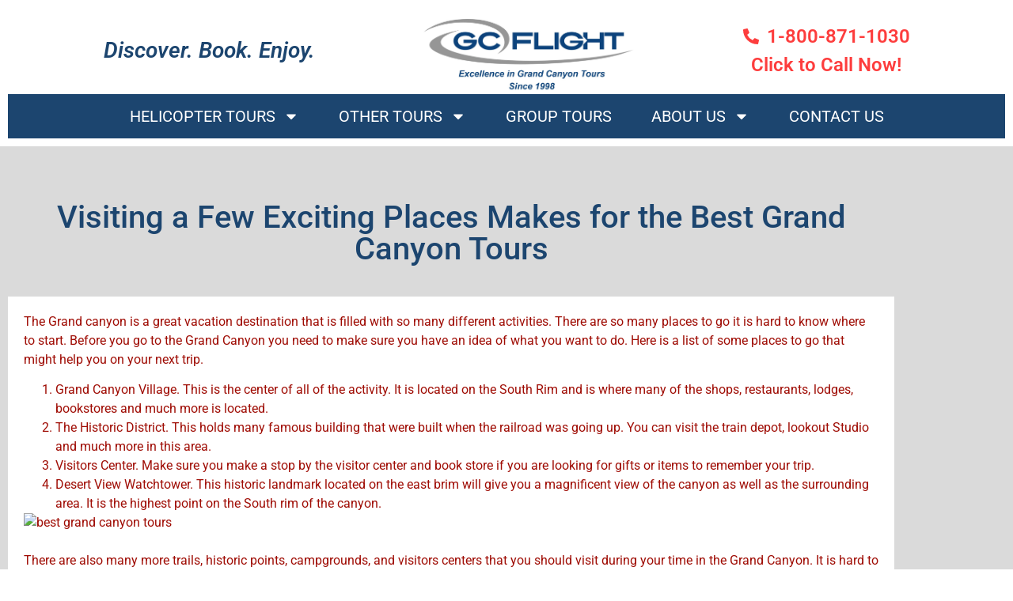

--- FILE ---
content_type: text/html; charset=UTF-8
request_url: https://www.gcflight.com/visiting-a-few-exciting-places-makes-for-the-best-grand-canyon-tours/
body_size: 92900
content:
<!doctype html>
<html lang="en-US">
<head>
<meta charset="UTF-8">
<meta name="viewport" content="width=device-width, initial-scale=1">
<link rel="profile" href="https://gmpg.org/xfn/11">
<meta name='robots' content='index, follow, max-image-preview:large, max-snippet:-1, max-video-preview:-1' />
<!-- This site is optimized with the Yoast SEO Premium plugin v26.7 (Yoast SEO v26.7) - https://yoast.com/wordpress/plugins/seo/ -->
<title>The Best Exciting Grand Canyon Tours Places | GC Flight</title>
<meta name="description" content="Whether you want a historic tour or a scenic view of the Grand Canyon, GC Flight hast the perfect tour that will suit your needs." />
<link rel="canonical" href="https://www.gcflight.com/visiting-a-few-exciting-places-makes-for-the-best-grand-canyon-tours/" />
<meta property="og:locale" content="en_US" />
<meta property="og:type" content="article" />
<meta property="og:title" content="The Best Exciting Grand Canyon Tours Places | GC Flight" />
<meta property="og:description" content="Whether you want a historic tour or a scenic view of the Grand Canyon, GC Flight hast the perfect tour that will suit your needs." />
<meta property="og:url" content="https://www.gcflight.com/visiting-a-few-exciting-places-makes-for-the-best-grand-canyon-tours/" />
<meta property="og:site_name" content="GC Flight" />
<meta property="article:publisher" content="https://www.facebook.com/gcflighttours" />
<meta property="article:published_time" content="2011-08-22T20:17:23+00:00" />
<meta property="article:modified_time" content="2023-10-16T19:16:42+00:00" />
<meta property="og:image" content="http://upload.wikimedia.org/wikipedia/commons/4/47/Gran_ca%C3%B1on_del_colorado.jpg" />
<meta name="author" content="gcflight-admin" />
<meta name="twitter:card" content="summary_large_image" />
<script type="application/ld+json" class="yoast-schema-graph">{"@context":"https://schema.org","@graph":[{"@type":"Article","@id":"https://www.gcflight.com/visiting-a-few-exciting-places-makes-for-the-best-grand-canyon-tours/#article","isPartOf":{"@id":"https://www.gcflight.com/visiting-a-few-exciting-places-makes-for-the-best-grand-canyon-tours/"},"author":{"name":"gcflight-admin","@id":"https://www.gcflight.com/#/schema/person/efe89e91232e9b54a8ce4bfbe817b025"},"headline":"Visiting a Few Exciting Places Makes for the Best Grand Canyon Tours","datePublished":"2011-08-22T20:17:23+00:00","dateModified":"2023-10-16T19:16:42+00:00","mainEntityOfPage":{"@id":"https://www.gcflight.com/visiting-a-few-exciting-places-makes-for-the-best-grand-canyon-tours/"},"wordCount":311,"publisher":{"@id":"https://www.gcflight.com/#organization"},"image":{"@id":"https://www.gcflight.com/visiting-a-few-exciting-places-makes-for-the-best-grand-canyon-tours/#primaryimage"},"thumbnailUrl":"http://upload.wikimedia.org/wikipedia/commons/4/47/Gran_ca%C3%B1on_del_colorado.jpg","keywords":["best grand canyon tours","grand canyon tour bus"],"articleSection":["Best Grand Canyon Tours","Grand Canyon Tour Bus"],"inLanguage":"en-US"},{"@type":"WebPage","@id":"https://www.gcflight.com/visiting-a-few-exciting-places-makes-for-the-best-grand-canyon-tours/","url":"https://www.gcflight.com/visiting-a-few-exciting-places-makes-for-the-best-grand-canyon-tours/","name":"The Best Exciting Grand Canyon Tours Places | GC Flight","isPartOf":{"@id":"https://www.gcflight.com/#website"},"primaryImageOfPage":{"@id":"https://www.gcflight.com/visiting-a-few-exciting-places-makes-for-the-best-grand-canyon-tours/#primaryimage"},"image":{"@id":"https://www.gcflight.com/visiting-a-few-exciting-places-makes-for-the-best-grand-canyon-tours/#primaryimage"},"thumbnailUrl":"http://upload.wikimedia.org/wikipedia/commons/4/47/Gran_ca%C3%B1on_del_colorado.jpg","datePublished":"2011-08-22T20:17:23+00:00","dateModified":"2023-10-16T19:16:42+00:00","description":"Whether you want a historic tour or a scenic view of the Grand Canyon, GC Flight hast the perfect tour that will suit your needs.","breadcrumb":{"@id":"https://www.gcflight.com/visiting-a-few-exciting-places-makes-for-the-best-grand-canyon-tours/#breadcrumb"},"inLanguage":"en-US","potentialAction":[{"@type":"ReadAction","target":["https://www.gcflight.com/visiting-a-few-exciting-places-makes-for-the-best-grand-canyon-tours/"]}]},{"@type":"ImageObject","inLanguage":"en-US","@id":"https://www.gcflight.com/visiting-a-few-exciting-places-makes-for-the-best-grand-canyon-tours/#primaryimage","url":"http://upload.wikimedia.org/wikipedia/commons/4/47/Gran_ca%C3%B1on_del_colorado.jpg","contentUrl":"http://upload.wikimedia.org/wikipedia/commons/4/47/Gran_ca%C3%B1on_del_colorado.jpg"},{"@type":"BreadcrumbList","@id":"https://www.gcflight.com/visiting-a-few-exciting-places-makes-for-the-best-grand-canyon-tours/#breadcrumb","itemListElement":[{"@type":"ListItem","position":1,"name":"Articles","item":"https://www.gcflight.com/articles/"},{"@type":"ListItem","position":2,"name":"Visiting a Few Exciting Places Makes for the Best Grand Canyon Tours"}]},{"@type":"WebSite","@id":"https://www.gcflight.com/#website","url":"https://www.gcflight.com/","name":"GC Flight","description":"Helicopter Tours Las Vegas and Grand Canyon","publisher":{"@id":"https://www.gcflight.com/#organization"},"potentialAction":[{"@type":"SearchAction","target":{"@type":"EntryPoint","urlTemplate":"https://www.gcflight.com/?s={search_term_string}"},"query-input":{"@type":"PropertyValueSpecification","valueRequired":true,"valueName":"search_term_string"}}],"inLanguage":"en-US"},{"@type":"Organization","@id":"https://www.gcflight.com/#organization","name":"GC Flight","url":"https://www.gcflight.com/","logo":{"@type":"ImageObject","inLanguage":"en-US","@id":"https://www.gcflight.com/#/schema/logo/image/","url":"","contentUrl":"","caption":"GC Flight"},"image":{"@id":"https://www.gcflight.com/#/schema/logo/image/"},"sameAs":["https://www.facebook.com/gcflighttours","https://www.instagram.com/gc_flight/","https://www.youtube.com/@gcflight","https://www.linkedin.com/company/gc-flight"],"description":"GC Flight offers unique opportunities to experience the beauty of the Southwest via helicopter tours of the Grand Canyon and Las Vegas. We also offer airplane, motor coach, ATV, and other adventure tours through our connections with the best local tour suppliers. Our friendly agents are here to help connect you with a range of exciting activities in Las Vegas and the Grand Canyon, all at discounted prices!","email":"reservations@gcflight.com","telephone":"800-871-1030","legalName":"Grand Canyon Discount Flight Reservations Plus, Inc.","foundingDate":"1998-02-25","numberOfEmployees":{"@type":"QuantitativeValue","minValue":"1","maxValue":"10"}},{"@type":"Person","@id":"https://www.gcflight.com/#/schema/person/efe89e91232e9b54a8ce4bfbe817b025","name":"gcflight-admin","image":{"@type":"ImageObject","inLanguage":"en-US","@id":"https://www.gcflight.com/#/schema/person/image/","url":"https://secure.gravatar.com/avatar/7c66775168ad4f9c2ce07bbf2d483455131f64f76f3ca8e8e9ee35cf84d11522?s=96&d=mm&r=g","contentUrl":"https://secure.gravatar.com/avatar/7c66775168ad4f9c2ce07bbf2d483455131f64f76f3ca8e8e9ee35cf84d11522?s=96&d=mm&r=g","caption":"gcflight-admin"},"url":"https://www.gcflight.com/author/gcflight-admin/"}]}</script>
<!-- / Yoast SEO Premium plugin. -->
<style id='wp-img-auto-sizes-contain-inline-css'>
img:is([sizes=auto i],[sizes^="auto," i]){contain-intrinsic-size:3000px 1500px}
/*# sourceURL=wp-img-auto-sizes-contain-inline-css */
</style>
<link rel='stylesheet' id='wp-block-library-css' href='//www.gcflight.com/wp-content/cache/wpfc-minified/7iiy8lon/6m66r.css' media='all' />
<style id='global-styles-inline-css'>
:root{--wp--preset--aspect-ratio--square: 1;--wp--preset--aspect-ratio--4-3: 4/3;--wp--preset--aspect-ratio--3-4: 3/4;--wp--preset--aspect-ratio--3-2: 3/2;--wp--preset--aspect-ratio--2-3: 2/3;--wp--preset--aspect-ratio--16-9: 16/9;--wp--preset--aspect-ratio--9-16: 9/16;--wp--preset--color--black: #000000;--wp--preset--color--cyan-bluish-gray: #abb8c3;--wp--preset--color--white: #ffffff;--wp--preset--color--pale-pink: #f78da7;--wp--preset--color--vivid-red: #cf2e2e;--wp--preset--color--luminous-vivid-orange: #ff6900;--wp--preset--color--luminous-vivid-amber: #fcb900;--wp--preset--color--light-green-cyan: #7bdcb5;--wp--preset--color--vivid-green-cyan: #00d084;--wp--preset--color--pale-cyan-blue: #8ed1fc;--wp--preset--color--vivid-cyan-blue: #0693e3;--wp--preset--color--vivid-purple: #9b51e0;--wp--preset--gradient--vivid-cyan-blue-to-vivid-purple: linear-gradient(135deg,rgb(6,147,227) 0%,rgb(155,81,224) 100%);--wp--preset--gradient--light-green-cyan-to-vivid-green-cyan: linear-gradient(135deg,rgb(122,220,180) 0%,rgb(0,208,130) 100%);--wp--preset--gradient--luminous-vivid-amber-to-luminous-vivid-orange: linear-gradient(135deg,rgb(252,185,0) 0%,rgb(255,105,0) 100%);--wp--preset--gradient--luminous-vivid-orange-to-vivid-red: linear-gradient(135deg,rgb(255,105,0) 0%,rgb(207,46,46) 100%);--wp--preset--gradient--very-light-gray-to-cyan-bluish-gray: linear-gradient(135deg,rgb(238,238,238) 0%,rgb(169,184,195) 100%);--wp--preset--gradient--cool-to-warm-spectrum: linear-gradient(135deg,rgb(74,234,220) 0%,rgb(151,120,209) 20%,rgb(207,42,186) 40%,rgb(238,44,130) 60%,rgb(251,105,98) 80%,rgb(254,248,76) 100%);--wp--preset--gradient--blush-light-purple: linear-gradient(135deg,rgb(255,206,236) 0%,rgb(152,150,240) 100%);--wp--preset--gradient--blush-bordeaux: linear-gradient(135deg,rgb(254,205,165) 0%,rgb(254,45,45) 50%,rgb(107,0,62) 100%);--wp--preset--gradient--luminous-dusk: linear-gradient(135deg,rgb(255,203,112) 0%,rgb(199,81,192) 50%,rgb(65,88,208) 100%);--wp--preset--gradient--pale-ocean: linear-gradient(135deg,rgb(255,245,203) 0%,rgb(182,227,212) 50%,rgb(51,167,181) 100%);--wp--preset--gradient--electric-grass: linear-gradient(135deg,rgb(202,248,128) 0%,rgb(113,206,126) 100%);--wp--preset--gradient--midnight: linear-gradient(135deg,rgb(2,3,129) 0%,rgb(40,116,252) 100%);--wp--preset--font-size--small: 13px;--wp--preset--font-size--medium: 20px;--wp--preset--font-size--large: 36px;--wp--preset--font-size--x-large: 42px;--wp--preset--spacing--20: 0.44rem;--wp--preset--spacing--30: 0.67rem;--wp--preset--spacing--40: 1rem;--wp--preset--spacing--50: 1.5rem;--wp--preset--spacing--60: 2.25rem;--wp--preset--spacing--70: 3.38rem;--wp--preset--spacing--80: 5.06rem;--wp--preset--shadow--natural: 6px 6px 9px rgba(0, 0, 0, 0.2);--wp--preset--shadow--deep: 12px 12px 50px rgba(0, 0, 0, 0.4);--wp--preset--shadow--sharp: 6px 6px 0px rgba(0, 0, 0, 0.2);--wp--preset--shadow--outlined: 6px 6px 0px -3px rgb(255, 255, 255), 6px 6px rgb(0, 0, 0);--wp--preset--shadow--crisp: 6px 6px 0px rgb(0, 0, 0);}:root { --wp--style--global--content-size: 800px;--wp--style--global--wide-size: 1200px; }:where(body) { margin: 0; }.wp-site-blocks > .alignleft { float: left; margin-right: 2em; }.wp-site-blocks > .alignright { float: right; margin-left: 2em; }.wp-site-blocks > .aligncenter { justify-content: center; margin-left: auto; margin-right: auto; }:where(.wp-site-blocks) > * { margin-block-start: 24px; margin-block-end: 0; }:where(.wp-site-blocks) > :first-child { margin-block-start: 0; }:where(.wp-site-blocks) > :last-child { margin-block-end: 0; }:root { --wp--style--block-gap: 24px; }:root :where(.is-layout-flow) > :first-child{margin-block-start: 0;}:root :where(.is-layout-flow) > :last-child{margin-block-end: 0;}:root :where(.is-layout-flow) > *{margin-block-start: 24px;margin-block-end: 0;}:root :where(.is-layout-constrained) > :first-child{margin-block-start: 0;}:root :where(.is-layout-constrained) > :last-child{margin-block-end: 0;}:root :where(.is-layout-constrained) > *{margin-block-start: 24px;margin-block-end: 0;}:root :where(.is-layout-flex){gap: 24px;}:root :where(.is-layout-grid){gap: 24px;}.is-layout-flow > .alignleft{float: left;margin-inline-start: 0;margin-inline-end: 2em;}.is-layout-flow > .alignright{float: right;margin-inline-start: 2em;margin-inline-end: 0;}.is-layout-flow > .aligncenter{margin-left: auto !important;margin-right: auto !important;}.is-layout-constrained > .alignleft{float: left;margin-inline-start: 0;margin-inline-end: 2em;}.is-layout-constrained > .alignright{float: right;margin-inline-start: 2em;margin-inline-end: 0;}.is-layout-constrained > .aligncenter{margin-left: auto !important;margin-right: auto !important;}.is-layout-constrained > :where(:not(.alignleft):not(.alignright):not(.alignfull)){max-width: var(--wp--style--global--content-size);margin-left: auto !important;margin-right: auto !important;}.is-layout-constrained > .alignwide{max-width: var(--wp--style--global--wide-size);}body .is-layout-flex{display: flex;}.is-layout-flex{flex-wrap: wrap;align-items: center;}.is-layout-flex > :is(*, div){margin: 0;}body .is-layout-grid{display: grid;}.is-layout-grid > :is(*, div){margin: 0;}body{padding-top: 0px;padding-right: 0px;padding-bottom: 0px;padding-left: 0px;}a:where(:not(.wp-element-button)){text-decoration: underline;}:root :where(.wp-element-button, .wp-block-button__link){background-color: #32373c;border-width: 0;color: #fff;font-family: inherit;font-size: inherit;font-style: inherit;font-weight: inherit;letter-spacing: inherit;line-height: inherit;padding-top: calc(0.667em + 2px);padding-right: calc(1.333em + 2px);padding-bottom: calc(0.667em + 2px);padding-left: calc(1.333em + 2px);text-decoration: none;text-transform: inherit;}.has-black-color{color: var(--wp--preset--color--black) !important;}.has-cyan-bluish-gray-color{color: var(--wp--preset--color--cyan-bluish-gray) !important;}.has-white-color{color: var(--wp--preset--color--white) !important;}.has-pale-pink-color{color: var(--wp--preset--color--pale-pink) !important;}.has-vivid-red-color{color: var(--wp--preset--color--vivid-red) !important;}.has-luminous-vivid-orange-color{color: var(--wp--preset--color--luminous-vivid-orange) !important;}.has-luminous-vivid-amber-color{color: var(--wp--preset--color--luminous-vivid-amber) !important;}.has-light-green-cyan-color{color: var(--wp--preset--color--light-green-cyan) !important;}.has-vivid-green-cyan-color{color: var(--wp--preset--color--vivid-green-cyan) !important;}.has-pale-cyan-blue-color{color: var(--wp--preset--color--pale-cyan-blue) !important;}.has-vivid-cyan-blue-color{color: var(--wp--preset--color--vivid-cyan-blue) !important;}.has-vivid-purple-color{color: var(--wp--preset--color--vivid-purple) !important;}.has-black-background-color{background-color: var(--wp--preset--color--black) !important;}.has-cyan-bluish-gray-background-color{background-color: var(--wp--preset--color--cyan-bluish-gray) !important;}.has-white-background-color{background-color: var(--wp--preset--color--white) !important;}.has-pale-pink-background-color{background-color: var(--wp--preset--color--pale-pink) !important;}.has-vivid-red-background-color{background-color: var(--wp--preset--color--vivid-red) !important;}.has-luminous-vivid-orange-background-color{background-color: var(--wp--preset--color--luminous-vivid-orange) !important;}.has-luminous-vivid-amber-background-color{background-color: var(--wp--preset--color--luminous-vivid-amber) !important;}.has-light-green-cyan-background-color{background-color: var(--wp--preset--color--light-green-cyan) !important;}.has-vivid-green-cyan-background-color{background-color: var(--wp--preset--color--vivid-green-cyan) !important;}.has-pale-cyan-blue-background-color{background-color: var(--wp--preset--color--pale-cyan-blue) !important;}.has-vivid-cyan-blue-background-color{background-color: var(--wp--preset--color--vivid-cyan-blue) !important;}.has-vivid-purple-background-color{background-color: var(--wp--preset--color--vivid-purple) !important;}.has-black-border-color{border-color: var(--wp--preset--color--black) !important;}.has-cyan-bluish-gray-border-color{border-color: var(--wp--preset--color--cyan-bluish-gray) !important;}.has-white-border-color{border-color: var(--wp--preset--color--white) !important;}.has-pale-pink-border-color{border-color: var(--wp--preset--color--pale-pink) !important;}.has-vivid-red-border-color{border-color: var(--wp--preset--color--vivid-red) !important;}.has-luminous-vivid-orange-border-color{border-color: var(--wp--preset--color--luminous-vivid-orange) !important;}.has-luminous-vivid-amber-border-color{border-color: var(--wp--preset--color--luminous-vivid-amber) !important;}.has-light-green-cyan-border-color{border-color: var(--wp--preset--color--light-green-cyan) !important;}.has-vivid-green-cyan-border-color{border-color: var(--wp--preset--color--vivid-green-cyan) !important;}.has-pale-cyan-blue-border-color{border-color: var(--wp--preset--color--pale-cyan-blue) !important;}.has-vivid-cyan-blue-border-color{border-color: var(--wp--preset--color--vivid-cyan-blue) !important;}.has-vivid-purple-border-color{border-color: var(--wp--preset--color--vivid-purple) !important;}.has-vivid-cyan-blue-to-vivid-purple-gradient-background{background: var(--wp--preset--gradient--vivid-cyan-blue-to-vivid-purple) !important;}.has-light-green-cyan-to-vivid-green-cyan-gradient-background{background: var(--wp--preset--gradient--light-green-cyan-to-vivid-green-cyan) !important;}.has-luminous-vivid-amber-to-luminous-vivid-orange-gradient-background{background: var(--wp--preset--gradient--luminous-vivid-amber-to-luminous-vivid-orange) !important;}.has-luminous-vivid-orange-to-vivid-red-gradient-background{background: var(--wp--preset--gradient--luminous-vivid-orange-to-vivid-red) !important;}.has-very-light-gray-to-cyan-bluish-gray-gradient-background{background: var(--wp--preset--gradient--very-light-gray-to-cyan-bluish-gray) !important;}.has-cool-to-warm-spectrum-gradient-background{background: var(--wp--preset--gradient--cool-to-warm-spectrum) !important;}.has-blush-light-purple-gradient-background{background: var(--wp--preset--gradient--blush-light-purple) !important;}.has-blush-bordeaux-gradient-background{background: var(--wp--preset--gradient--blush-bordeaux) !important;}.has-luminous-dusk-gradient-background{background: var(--wp--preset--gradient--luminous-dusk) !important;}.has-pale-ocean-gradient-background{background: var(--wp--preset--gradient--pale-ocean) !important;}.has-electric-grass-gradient-background{background: var(--wp--preset--gradient--electric-grass) !important;}.has-midnight-gradient-background{background: var(--wp--preset--gradient--midnight) !important;}.has-small-font-size{font-size: var(--wp--preset--font-size--small) !important;}.has-medium-font-size{font-size: var(--wp--preset--font-size--medium) !important;}.has-large-font-size{font-size: var(--wp--preset--font-size--large) !important;}.has-x-large-font-size{font-size: var(--wp--preset--font-size--x-large) !important;}
:root :where(.wp-block-pullquote){font-size: 1.5em;line-height: 1.6;}
/*# sourceURL=global-styles-inline-css */
</style>
<link rel='stylesheet' id='hello-elementor-css' href='//www.gcflight.com/wp-content/cache/wpfc-minified/9k19qr31/6m66r.css' media='all' />
<link rel='stylesheet' id='hello-elementor-theme-style-css' href='//www.gcflight.com/wp-content/cache/wpfc-minified/242hc2sf/6m66r.css' media='all' />
<link rel='stylesheet' id='hello-elementor-header-footer-css' href='//www.gcflight.com/wp-content/cache/wpfc-minified/e7ila6u/6m66r.css' media='all' />
<link rel='stylesheet' id='e-animation-zoomIn-css' href='//www.gcflight.com/wp-content/cache/wpfc-minified/drd4r1mu/6m66r.css' media='all' />
<link rel='stylesheet' id='elementor-frontend-css' href='//www.gcflight.com/wp-content/cache/wpfc-minified/mk8mchjm/6m66r.css' media='all' />
<link rel='stylesheet' id='widget-icon-list-css' href='//www.gcflight.com/wp-content/cache/wpfc-minified/1dhf2p88/6m66r.css' media='all' />
<link rel='stylesheet' id='widget-image-css' href='//www.gcflight.com/wp-content/cache/wpfc-minified/mnmnmrh5/6m66r.css' media='all' />
<link rel='stylesheet' id='widget-nav-menu-css' href='//www.gcflight.com/wp-content/cache/wpfc-minified/fdeajcwr/6m66r.css' media='all' />
<link rel='stylesheet' id='widget-heading-css' href='//www.gcflight.com/wp-content/cache/wpfc-minified/kb6r6th9/6m66r.css' media='all' />
<link rel='stylesheet' id='widget-divider-css' href='//www.gcflight.com/wp-content/cache/wpfc-minified/2dc3le8c/6m66r.css' media='all' />
<link rel='stylesheet' id='e-animation-grow-css' href='//www.gcflight.com/wp-content/cache/wpfc-minified/mk5dk45k/6m66r.css' media='all' />
<link rel='stylesheet' id='widget-form-css' href='//www.gcflight.com/wp-content/cache/wpfc-minified/kxbhqq10/6m66r.css' media='all' />
<link rel='stylesheet' id='widget-spacer-css' href='//www.gcflight.com/wp-content/cache/wpfc-minified/7il6g3a6/6m66r.css' media='all' />
<link rel='stylesheet' id='e-animation-fadeInUp-css' href='//www.gcflight.com/wp-content/cache/wpfc-minified/1dmrz3po/6m66r.css' media='all' />
<link rel='stylesheet' id='e-popup-css' href='//www.gcflight.com/wp-content/cache/wpfc-minified/jo1t7buo/6m66r.css' media='all' />
<link rel='stylesheet' id='elementor-post-4-css' href='https://www.gcflight.com/wp-content/uploads/elementor/css/post-4.css?ver=1768399077' media='all' />
<link rel='stylesheet' id='elementor-post-10151-css' href='https://www.gcflight.com/wp-content/uploads/elementor/css/post-10151.css?ver=1768399077' media='all' />
<link rel='stylesheet' id='elementor-post-10538-css' href='https://www.gcflight.com/wp-content/uploads/elementor/css/post-10538.css?ver=1768399077' media='all' />
<link rel='stylesheet' id='elementor-post-4732-css' href='https://www.gcflight.com/wp-content/uploads/elementor/css/post-4732.css?ver=1768399114' media='all' />
<link rel='stylesheet' id='elementor-post-7878-css' href='https://www.gcflight.com/wp-content/uploads/elementor/css/post-7878.css?ver=1768399077' media='all' />
<link rel='stylesheet' id='wprevpro_w3-css' href='//www.gcflight.com/wp-content/cache/wpfc-minified/13hp9kp4/6m66r.css' media='all' />
<style id='wprevpro_w3-inline-css'>
@media only screen and (min-width:600px){div#wprev-slider-1, #wprs_nav_1, #wprev_header_txt_id_1, #wprev_search_sort_bar_id_1{display:none !important;}}div#wprev-slider-1 .wprev_norevsfound{display:none;}@media screen and (min-width:600px){div#wprev-slider-1{margin-top:2px;}div#wprev-slider-1{margin-bottom:2px;}}@media screen and (min-width:600px){div.wprs_unslider{margin-left:10px;}div.wprs_unslider{margin-right:10px;}div#wprev_search_sort_bar_id_1{margin-left:25px;margin-right:10px;}div#wprev_banner_id_1{margin-left:31px;margin-right:31px;}}#wprev-slider-1 .wprevpro_star_imgs{color:#FDD314;}#wprev-slider-1 .wprsp-star{color:#FDD314;}#wprev-slider-1 .wprevpro_star_imgs span.svgicons{background:#FDD314;}#wprev-slider-1 .wprev_preview_bradius_T3{border-radius:10px;}#wprev-slider-1 .wprev_preview_bg1_T3{background:rgb(244,244,244);}#wprev-slider-1 .wprev_preview_tcolor1_T3{color:#303030;}#wprev-slider-1 .wprev_preview_tcolor3_T3{text-shadow:1px 1px 0px;}#wprev-slider-1 .wprs_rd_more, #wprev-slider-1 .wprs_rd_less, #wprev-slider-1 .wprevpro_btn_show_rdpop{color:#0000ee;}#wprev-slider-1 .wprevpro_star_imgs span.svgicons{width:18px;height:18px;}#wprev-slider-1 .wprevsiteicon{height:32px;}#wprev-slider-1 .indrevlineclamp{display:-webkit-box;-webkit-line-clamp:3;-webkit-box-orient:vertical;overflow:hidden;hyphens:auto;word-break:auto-phrase;}@media only screen and (min-width:600px){div#wprev-slider-1, #wprs_nav_1, #wprev_header_txt_id_1, #wprev_search_sort_bar_id_1{display:none !important;}}div#wprev-slider-1 .wprev_norevsfound{display:none;}@media screen and (min-width:600px){div#wprev-slider-1{margin-top:2px;}div#wprev-slider-1{margin-bottom:2px;}}@media screen and (min-width:600px){div.wprs_unslider{margin-left:10px;}div.wprs_unslider{margin-right:10px;}div#wprev_search_sort_bar_id_1{margin-left:25px;margin-right:10px;}div#wprev_banner_id_1{margin-left:31px;margin-right:31px;}}#wprev-slider-1_widget .wprevpro_star_imgs{color:#FDD314;}#wprev-slider-1_widget .wprsp-star{color:#FDD314;}#wprev-slider-1_widget .wprevpro_star_imgs span.svgicons{background:#FDD314;}#wprev-slider-1_widget .wprev_preview_bradius_T3_widget{border-radius:10px;}#wprev-slider-1_widget .wprev_preview_bg1_T3_widget{background:rgb(244,244,244);}#wprev-slider-1_widget .wprev_preview_tcolor1_T3_widget{color:#303030;}#wprev-slider-1_widget .wprev_preview_tcolor3_T3_widget{text-shadow:1px 1px 0px;}#wprev-slider-1_widget .wprs_rd_more, #wprev-slider-1_widget .wprs_rd_less, #wprev-slider-1_widget .wprevpro_btn_show_rdpop{color:#0000ee;}#wprev-slider-1_widget .wprevpro_star_imgs span.svgicons{width:18px;height:18px;}#wprev-slider-1_widget .wprevsiteicon{height:32px;}#wprev-slider-1 .indrevlineclamp{display:-webkit-box;-webkit-line-clamp:3;-webkit-box-orient:vertical;overflow:hidden;hyphens:auto;word-break:auto-phrase;}#wprev-slider-2 .wprevpro_star_imgs{color:#FDD314;}#wprev-slider-2 .wprsp-star{color:#FDD314;}#wprev-slider-2 .wprevpro_star_imgs span.svgicons{background:#FDD314;}#wprev-slider-2 .wprev_preview_bradius_T1{border-radius:4px;}#wprev-slider-2 .wprev_preview_bg1_T1{background:rgb(244,244,244);}#wprev-slider-2 .wprev_preview_tcolor1_T1{color:#303030;}#wprev-slider-2 .wprev_preview_bg1_T1::after{border-top:30px solid rgb(244,244,244);}#wprev-slider-2 .wprs_rd_more, #wprev-slider-2 .wprs_rd_less, #wprev-slider-2 .wprevpro_btn_show_rdpop{color:#0000ee;}#wprev-slider-2 .wprevpro_star_imgs span.svgicons{width:18px;height:18px;}#wprev-slider-2 .wprevsiteicon{height:32px;}#wprev-slider-2 .indrevlineclamp{display:-webkit-box;-webkit-line-clamp:3;-webkit-box-orient:vertical;overflow:hidden;hyphens:auto;word-break:auto-phrase;}#wprev-slider-2_widget .wprevpro_star_imgs{color:#FDD314;}#wprev-slider-2_widget .wprsp-star{color:#FDD314;}#wprev-slider-2_widget .wprevpro_star_imgs span.svgicons{background:#FDD314;}#wprev-slider-2_widget .wprev_preview_bradius_T1_widget{border-radius:4px;}#wprev-slider-2_widget .wprev_preview_bg1_T1_widget{background:rgb(244,244,244);}#wprev-slider-2_widget .wprev_preview_tcolor1_T1_widget{color:#303030;}#wprev-slider-2_widget .wprev_preview_bg1_T1_widget::after{border-top:30px solid rgb(244,244,244);}#wprev-slider-2_widget .wprs_rd_more, #wprev-slider-2_widget .wprs_rd_less, #wprev-slider-2_widget .wprevpro_btn_show_rdpop{color:#0000ee;}#wprev-slider-2_widget .wprevpro_star_imgs span.svgicons{width:18px;height:18px;}#wprev-slider-2_widget .wprevsiteicon{height:32px;}#wprev-slider-2 .indrevlineclamp{display:-webkit-box;-webkit-line-clamp:3;-webkit-box-orient:vertical;overflow:hidden;hyphens:auto;word-break:auto-phrase;}#wprev-slider-3 .wprevpro_star_imgs{color:rgb(253,211,20);}#wprev-slider-3 .wprsp-star{color:rgb(253,211,20);}#wprev-slider-3 .wprevpro_star_imgs span.svgicons{background:rgb(253,211,20);}#wprev-slider-3 .wprev_preview_bradius_T1{border-radius:5px;}#wprev-slider-3 .wprev_preview_bg1_T1{background:rgb(244,244,244);}#wprev-slider-3 .wprev_preview_tcolor1_T1{color:#000000;}#wprev-slider-3 .wprev_preview_bg1_T1::after{border-top:30px solid rgb(244,244,244);}#wprev-slider-3 .wprs_rd_more, #wprev-slider-3 .wprs_rd_less, #wprev-slider-3 .wprevpro_btn_show_rdpop{color:#0000ee;}#wprev-slider-3 .wprevpro_star_imgs span.svgicons{width:18px;height:18px;}#wprev-slider-3 .wprevsiteicon{height:32px;}#wprev-slider-3 .indrevlineclamp{display:-webkit-box;-webkit-line-clamp:3;-webkit-box-orient:vertical;overflow:hidden;hyphens:auto;word-break:auto-phrase;}#wprev-slider-3_widget .wprevpro_star_imgs{color:rgb(253,211,20);}#wprev-slider-3_widget .wprsp-star{color:rgb(253,211,20);}#wprev-slider-3_widget .wprevpro_star_imgs span.svgicons{background:rgb(253,211,20);}#wprev-slider-3_widget .wprev_preview_bradius_T1_widget{border-radius:5px;}#wprev-slider-3_widget .wprev_preview_bg1_T1_widget{background:rgb(244,244,244);}#wprev-slider-3_widget .wprev_preview_tcolor1_T1_widget{color:#000000;}#wprev-slider-3_widget .wprev_preview_bg1_T1_widget::after{border-top:30px solid rgb(244,244,244);}#wprev-slider-3_widget .wprs_rd_more, #wprev-slider-3_widget .wprs_rd_less, #wprev-slider-3_widget .wprevpro_btn_show_rdpop{color:#0000ee;}#wprev-slider-3_widget .wprevpro_star_imgs span.svgicons{width:18px;height:18px;}#wprev-slider-3_widget .wprevsiteicon{height:32px;}#wprev-slider-3 .indrevlineclamp{display:-webkit-box;-webkit-line-clamp:3;-webkit-box-orient:vertical;overflow:hidden;hyphens:auto;word-break:auto-phrase;}div#wprev-slider-4 .wprev_norevsfound{display:none;}@media screen and (min-width:600px){div#wprev-slider-4{margin-top:2px;}div#wprev-slider-4{margin-bottom:2px;}}@media screen and (min-width:600px){div.wprs_unslider{margin-left:10px;}div.wprs_unslider{margin-right:10px;}div#wprev_search_sort_bar_id_4{margin-left:25px;margin-right:10px;}div#wprev_banner_id_4{margin-left:31px;margin-right:31px;}}#wprev-slider-4 .wprevpro_star_imgs{color:#FDD314;}#wprev-slider-4 .wprsp-star{color:#FDD314;}#wprev-slider-4 .wprevpro_star_imgs span.svgicons{background:#FDD314;}#wprev-slider-4 .wprev_preview_bradius_T2{border-radius:10px;}#wprev-slider-4 .wprev_preview_bg1_T2{background:rgb(244,244,244);}#wprev-slider-4 .wprev_preview_bg2_T2{background:rgb(239,239,239);}#wprev-slider-4 .wprev_preview_tcolor1_T2{color:#303030;}#wprev-slider-4 .wprev_preview_bg1_T2{border-bottom:3px solid rgb(239,239,239)}#wprev-slider-4 .wprs_rd_more, #wprev-slider-4 .wprs_rd_less, #wprev-slider-4 .wprevpro_btn_show_rdpop{color:#0000ee;}#wprev-slider-4 .wprevpro_star_imgs span.svgicons{width:18px;height:18px;}#wprev-slider-4 .wprevsiteicon{height:32px;}#wprev-slider-4 .indrevlineclamp{display:-webkit-box;-webkit-line-clamp:3;-webkit-box-orient:vertical;overflow:hidden;hyphens:auto;word-break:auto-phrase;}div#wprev-slider-4 .wprev_norevsfound{display:none;}@media screen and (min-width:600px){div#wprev-slider-4{margin-top:2px;}div#wprev-slider-4{margin-bottom:2px;}}@media screen and (min-width:600px){div.wprs_unslider{margin-left:10px;}div.wprs_unslider{margin-right:10px;}div#wprev_search_sort_bar_id_4{margin-left:25px;margin-right:10px;}div#wprev_banner_id_4{margin-left:31px;margin-right:31px;}}#wprev-slider-4_widget .wprevpro_star_imgs{color:#FDD314;}#wprev-slider-4_widget .wprsp-star{color:#FDD314;}#wprev-slider-4_widget .wprevpro_star_imgs span.svgicons{background:#FDD314;}#wprev-slider-4_widget .wprev_preview_bradius_T2_widget{border-radius:10px;}#wprev-slider-4_widget .wprev_preview_bg1_T2_widget{background:rgb(244,244,244);}#wprev-slider-4_widget .wprev_preview_bg2_T2_widget{background:rgb(239,239,239);}#wprev-slider-4_widget .wprev_preview_tcolor1_T2_widget{color:#303030;}#wprev-slider-4_widget .wprev_preview_bg1_T2_widget{border-bottom:3px solid rgb(239,239,239)}#wprev-slider-4_widget .wprs_rd_more, #wprev-slider-4_widget .wprs_rd_less, #wprev-slider-4_widget .wprevpro_btn_show_rdpop{color:#0000ee;}#wprev-slider-4_widget .wprevpro_star_imgs span.svgicons{width:18px;height:18px;}#wprev-slider-4_widget .wprevsiteicon{height:32px;}#wprev-slider-4 .indrevlineclamp{display:-webkit-box;-webkit-line-clamp:3;-webkit-box-orient:vertical;overflow:hidden;hyphens:auto;word-break:auto-phrase;}
/*# sourceURL=wprevpro_w3-inline-css */
</style>
<link rel='stylesheet' id='elementor-gf-local-roboto-css' href='//www.gcflight.com/wp-content/cache/wpfc-minified/dg5idt7u/6m66r.css' media='all' />
<link rel='stylesheet' id='elementor-gf-local-robotoslab-css' href='//www.gcflight.com/wp-content/cache/wpfc-minified/f5r5799z/6m66r.css' media='all' />
<link rel='stylesheet' id='elementor-gf-local-sourceserifpro-css' href='//www.gcflight.com/wp-content/cache/wpfc-minified/jpa7apf9/6m66r.css' media='all' />
<script id="uet-tag-script-js-extra">
var uet_tag_data = {"uet_tag_id":"199006687","enableAutoSpaTracking":"false"};
//# sourceURL=uet-tag-script-js-extra
</script>
<script src="https://www.gcflight.com/wp-content/plugins/microsoft-advertising-universal-event-tracking-uet/js/uet-tag.js?ver=1.0.0" id="uet-tag-script-js"></script>
<script src="https://www.gcflight.com/wp-includes/js/jquery/jquery.min.js?ver=3.7.1" id="jquery-core-js"></script>
<script src="https://www.gcflight.com/wp-includes/js/jquery/jquery-migrate.min.js?ver=3.4.1" id="jquery-migrate-js"></script>
<script src="https://www.gcflight.com/wp-content/plugins/wp-review-slider-pro/public/js/wprs-combined.min.js?ver=12.6.1_1" id="wp-review-slider-pro_unslider_comb-min-js"></script>
<script id="wp-review-slider-pro_plublic-min-js-extra">
var wprevpublicjs_script_vars = {"wpfb_nonce":"303457cf70","wpfb_ajaxurl":"https://www.gcflight.com/wp-admin/admin-ajax.php","wprevpluginsurl":"https://www.gcflight.com/wp-content/plugins/wp-review-slider-pro","page_id":"2139"};
//# sourceURL=wp-review-slider-pro_plublic-min-js-extra
</script>
<script src="https://www.gcflight.com/wp-content/plugins/wp-review-slider-pro/public/js/wprev-public.min.js?ver=12.6.1_1" id="wp-review-slider-pro_plublic-min-js"></script>
<script type="text/javascript">
(function(url){
if(/(?:Chrome\/26\.0\.1410\.63 Safari\/537\.31|WordfenceTestMonBot)/.test(navigator.userAgent)){ return; }
var addEvent = function(evt, handler) {
if (window.addEventListener) {
document.addEventListener(evt, handler, false);
} else if (window.attachEvent) {
document.attachEvent('on' + evt, handler);
}
};
var removeEvent = function(evt, handler) {
if (window.removeEventListener) {
document.removeEventListener(evt, handler, false);
} else if (window.detachEvent) {
document.detachEvent('on' + evt, handler);
}
};
var evts = 'contextmenu dblclick drag dragend dragenter dragleave dragover dragstart drop keydown keypress keyup mousedown mousemove mouseout mouseover mouseup mousewheel scroll'.split(' ');
var logHuman = function() {
if (window.wfLogHumanRan) { return; }
window.wfLogHumanRan = true;
var wfscr = document.createElement('script');
wfscr.type = 'text/javascript';
wfscr.async = true;
wfscr.src = url + '&r=' + Math.random();
(document.getElementsByTagName('head')[0]||document.getElementsByTagName('body')[0]).appendChild(wfscr);
for (var i = 0; i < evts.length; i++) {
removeEvent(evts[i], logHuman);
}
};
for (var i = 0; i < evts.length; i++) {
addEvent(evts[i], logHuman);
}
})('//www.gcflight.com/?wordfence_lh=1&hid=83FBB50552EFF03C816950D6244B2061');
</script><meta name="generator" content="Elementor 3.34.1; features: e_font_icon_svg, additional_custom_breakpoints; settings: css_print_method-external, google_font-enabled, font_display-swap">
<style>.async-hide { opacity: 0 !important} </style> <script>(function(a,s,y,n,c,h,i,d,e){s.className+=' '+y;h.start=1*new Date; h.end=i=function(){s.className=s.className.replace(RegExp(' ?'+y),'')}; (a[n]=a[n]||[]).hide=h;setTimeout(function(){i();h.end=null},c);h.timeout=c; })(window,document.documentElement,'async-hide','dataLayer',4000, {'GTM-5PFNMS4':true});</script>
<!-- Google Tag Manager -->
<script>(function(w,d,s,l,i){w[l]=w[l]||[];w[l].push({'gtm.start':
new Date().getTime(),event:'gtm.js'});var f=d.getElementsByTagName(s)[0],
j=d.createElement(s),dl=l!='dataLayer'?'&l='+l:'';j.async=true;j.src=
'https://www.googletagmanager.com/gtm.js?id='+i+dl;f.parentNode.insertBefore(j,f);
})(window,document,'script','dataLayer','GTM-5PFNMS4');</script>
<!-- End Google Tag Manager -->
<script defer data-domain="www.gcflight.com" src="https://analytics.phasematter.com/js/plausible.js"></script>
<script>
gtag('config', 'AW-1004100467/DBdcCKP_rV8Q87bl3gM', {
'phone_conversion_number': '800-871-1030'
});
</script>
<style>
.e-con.e-parent:nth-of-type(n+4):not(.e-lazyloaded):not(.e-no-lazyload),
.e-con.e-parent:nth-of-type(n+4):not(.e-lazyloaded):not(.e-no-lazyload) * {
background-image: none !important;
}
@media screen and (max-height: 1024px) {
.e-con.e-parent:nth-of-type(n+3):not(.e-lazyloaded):not(.e-no-lazyload),
.e-con.e-parent:nth-of-type(n+3):not(.e-lazyloaded):not(.e-no-lazyload) * {
background-image: none !important;
}
}
@media screen and (max-height: 640px) {
.e-con.e-parent:nth-of-type(n+2):not(.e-lazyloaded):not(.e-no-lazyload),
.e-con.e-parent:nth-of-type(n+2):not(.e-lazyloaded):not(.e-no-lazyload) * {
background-image: none !important;
}
}
</style>
<style id="wp-custom-css">
.obx-hide {
display: none!important;
}
.obx-boc h2 {
color: #1C457A;
font-size: 30px;
line-height: 36px;
font-weight: 700;
margin: 30px 0 20px;
padding: 0;
}
.obx-boc h2:first-child {
margin-top: 0;
}
.obx-boc h3 {
color: #1C457A;
font-size: 20px;
line-height: 36px;
font-weight: 700;
margin: 30px 0 20px;
padding: 0;
}
.obx-boc h3:first-child {
margin-top: 0;
}
.obx-boc h3:last-child {
margin-bottom: 0;
}
.obx-boc .shadow {
box-shadow: 2px 2px 10px 0px rgba(0, 0, 0, 0.2);
}
.obx-boc .cover-img-col > .elementor-widget-wrap {
height: 100%;
}
.obx-boc .cover-img-col > .elementor-widget-wrap > .elementor-widget-image {
height: 100%;
}
.obx-boc .cover-img-col > .elementor-widget-wrap > .elementor-widget-image > .elementor-widget-container {
height: 100%;
}
.obx-boc .elementor-widget-accordion .elementor-accordion-item {
border-width: 0px;
box-shadow: 2px 2px 10px 0px rgba(0, 0, 0, 0.2);
border-radius: 4px;
margin-bottom: 20px;
background-color: #fff;
}
.obx-boc .elementor-widget-accordion .elementor-accordion-item:last-of-type {
margin-bottom: 0;
}
.obx-boc.gray-bg-down {
background: linear-gradient(180deg, rgb(255, 255, 255) 0%, rgb(255, 255, 255) 50%, rgb(236, 236, 236) 50%, rgb(236, 236, 236) 100%);
}
.obx-boc.gray-bg-up {
background: linear-gradient(0deg, rgb(255, 255, 255) 0%, rgb(255, 255, 255) 50%, rgb(236, 236, 236) 50%, rgb(236, 236, 236) 100%);
}		</style>
</head>
<body class="wp-singular post-template-default single single-post postid-2139 single-format-standard wp-custom-logo wp-embed-responsive wp-theme-hello-elementor hello-elementor-default elementor-default elementor-kit-4 elementor-page-4732">
<!-- Google Tag Manager (noscript) -->
<noscript><iframe src="https://www.googletagmanager.com/ns.html?id=GTM-5PFNMS4"
height="0" width="0" style="display:none;visibility:hidden"></iframe></noscript>
<!-- End Google Tag Manager (noscript) -->
<a class="skip-link screen-reader-text" href="#content">Skip to content</a>
<header data-elementor-type="header" data-elementor-id="10151" class="elementor elementor-10151 elementor-location-header" data-elementor-post-type="elementor_library">
<section class="elementor-section elementor-top-section elementor-element elementor-element-e0f850b elementor-section-full_width elementor-section-height-default elementor-section-height-default" data-id="e0f850b" data-element_type="section">
<div class="elementor-container elementor-column-gap-default">
<div class="elementor-column elementor-col-100 elementor-top-column elementor-element elementor-element-4f08c08" data-id="4f08c08" data-element_type="column">
<div class="elementor-widget-wrap elementor-element-populated">
<div class="elementor-element elementor-element-74b94fd elementor-widget__width-auto animated-slow elementor-icon-list--layout-traditional elementor-list-item-link-full_width elementor-invisible elementor-widget elementor-widget-icon-list" data-id="74b94fd" data-element_type="widget" data-settings="{&quot;_animation&quot;:&quot;zoomIn&quot;}" data-widget_type="icon-list.default">
<div class="elementor-widget-container">
<ul class="elementor-icon-list-items">
<li class="elementor-icon-list-item">
<span class="elementor-icon-list-text">Discover. Book. Enjoy.</span>
</li>
</ul>
</div>
</div>
<div class="elementor-element elementor-element-8d59bff elementor-widget__width-auto elementor-widget elementor-widget-theme-site-logo elementor-widget-image" data-id="8d59bff" data-element_type="widget" data-widget_type="theme-site-logo.default">
<div class="elementor-widget-container">
<a href="https://www.gcflight.com">
<img width="2560" height="930" src="https://www.gcflight.com/wp-content/uploads/2022/05/GCFlight2-scaled-e1709224050455.jpg" class="attachment-full size-full wp-image-10150" alt="Grand Canyon Helicopter Tours" />				</a>
</div>
</div>
<div class="elementor-element elementor-element-1cb0593 elementor-align-center elementor-widget__width-auto elementor-icon-list--layout-traditional elementor-list-item-link-full_width elementor-widget elementor-widget-icon-list" data-id="1cb0593" data-element_type="widget" data-widget_type="icon-list.default">
<div class="elementor-widget-container">
<ul class="elementor-icon-list-items">
<li class="elementor-icon-list-item">
<a href="tel:18008711030">
<span class="elementor-icon-list-icon">
<svg aria-hidden="true" class="e-font-icon-svg e-fas-phone-alt" viewBox="0 0 512 512" xmlns="http://www.w3.org/2000/svg"><path d="M497.39 361.8l-112-48a24 24 0 0 0-28 6.9l-49.6 60.6A370.66 370.66 0 0 1 130.6 204.11l60.6-49.6a23.94 23.94 0 0 0 6.9-28l-48-112A24.16 24.16 0 0 0 122.6.61l-104 24A24 24 0 0 0 0 48c0 256.5 207.9 464 464 464a24 24 0 0 0 23.4-18.6l24-104a24.29 24.29 0 0 0-14.01-27.6z"></path></svg>						</span>
<span class="elementor-icon-list-text">1-800-871-1030</span>
</a>
</li>
<li class="elementor-icon-list-item">
<a href="tel:18008711030">
<span class="elementor-icon-list-text">Click to Call Now!</span>
</a>
</li>
</ul>
</div>
</div>
<div class="elementor-element elementor-element-cb8d98b elementor-nav-menu__align-center elementor-nav-menu--dropdown-tablet elementor-nav-menu__text-align-aside elementor-nav-menu--toggle elementor-nav-menu--burger elementor-widget elementor-widget-nav-menu" data-id="cb8d98b" data-element_type="widget" data-settings="{&quot;layout&quot;:&quot;horizontal&quot;,&quot;submenu_icon&quot;:{&quot;value&quot;:&quot;&lt;svg aria-hidden=\&quot;true\&quot; class=\&quot;e-font-icon-svg e-fas-caret-down\&quot; viewBox=\&quot;0 0 320 512\&quot; xmlns=\&quot;http:\/\/www.w3.org\/2000\/svg\&quot;&gt;&lt;path d=\&quot;M31.3 192h257.3c17.8 0 26.7 21.5 14.1 34.1L174.1 354.8c-7.8 7.8-20.5 7.8-28.3 0L17.2 226.1C4.6 213.5 13.5 192 31.3 192z\&quot;&gt;&lt;\/path&gt;&lt;\/svg&gt;&quot;,&quot;library&quot;:&quot;fa-solid&quot;},&quot;toggle&quot;:&quot;burger&quot;}" data-widget_type="nav-menu.default">
<div class="elementor-widget-container">
<nav aria-label="Menu" class="elementor-nav-menu--main elementor-nav-menu__container elementor-nav-menu--layout-horizontal e--pointer-none">
<ul id="menu-1-cb8d98b" class="elementor-nav-menu"><li class="menu-item menu-item-type-post_type menu-item-object-page menu-item-has-children menu-item-499"><a href="https://www.gcflight.com/las-vegas-helicopter-tours/" title="Helicopter Rides Las Vegas" class="elementor-item">Helicopter Tours</a>
<ul class="sub-menu elementor-nav-menu--dropdown">
<li class="menu-item menu-item-type-custom menu-item-object-custom menu-item-11368"><a href="https://www.gcflight.com/grand-canyon-helicopter-tours/" title="Grand Canyon Helicopter Tours From Las Vegas" class="elementor-sub-item">Grand Canyon Helicopter Tours</a></li>
<li class="menu-item menu-item-type-post_type menu-item-object-page menu-item-6705"><a href="https://www.gcflight.com/las-vegas-strip-helicopter-tours/" title="Helicopter Rides Las Vegas Strip" class="elementor-sub-item">Las Vegas Strip Helicopter Tours</a></li>
<li class="menu-item menu-item-type-post_type menu-item-object-page menu-item-11663"><a href="https://www.gcflight.com/adventure-helicopter-tours-from-las-vegas/" title="Adventure Helicopter Tours From Las Vegas" class="elementor-sub-item">Adventure Helicopter Tours</a></li>
<li class="menu-item menu-item-type-post_type menu-item-object-page menu-item-11841"><a href="https://www.gcflight.com/south-rim-tours/" title="South Rim Grand Canyon Helicopter Tours" class="elementor-sub-item">South Rim Helicopter Tours</a></li>
</ul>
</li>
<li class="menu-item menu-item-type-custom menu-item-object-custom menu-item-has-children menu-item-502"><a title="Other Tour Options" class="elementor-item">Other Tours</a>
<ul class="sub-menu elementor-nav-menu--dropdown">
<li class="menu-item menu-item-type-post_type menu-item-object-page menu-item-494"><a href="https://www.gcflight.com/airplane-tours/" title="Grand Canyon Airplane Tours" class="elementor-sub-item">Airplane Tours</a></li>
<li class="menu-item menu-item-type-post_type menu-item-object-page menu-item-495"><a href="https://www.gcflight.com/bus-tours/" title="Grand Canyon Bus Tours" class="elementor-sub-item">Bus Tours</a></li>
<li class="menu-item menu-item-type-post_type menu-item-object-page menu-item-7790"><a href="https://www.gcflight.com/adventure-tours/" title="Las Vegas Adventure Tours" class="elementor-sub-item">Adventure Tours</a></li>
</ul>
</li>
<li class="menu-item menu-item-type-post_type menu-item-object-page menu-item-498"><a href="https://www.gcflight.com/groups/" title="Las Vegas Group Tours" class="elementor-item">Group Tours</a></li>
<li class="menu-item menu-item-type-custom menu-item-object-custom menu-item-has-children menu-item-501"><a class="elementor-item">About Us</a>
<ul class="sub-menu elementor-nav-menu--dropdown">
<li class="menu-item menu-item-type-post_type menu-item-object-page menu-item-493"><a href="https://www.gcflight.com/about-gc-flight/" title="About GC Flight Helicopter Tours" class="elementor-sub-item">About Us</a></li>
<li class="menu-item menu-item-type-post_type menu-item-object-page menu-item-500"><a href="https://www.gcflight.com/reviews/" title="Las Vegas and Grand Canyon Helicopter Tour Reviews" class="elementor-sub-item">Reviews</a></li>
<li class="menu-item menu-item-type-post_type menu-item-object-page menu-item-497"><a href="https://www.gcflight.com/faqs/" title="Grand Canyon Helicopter Tours FAQ" class="elementor-sub-item">FAQs</a></li>
</ul>
</li>
<li class="menu-item menu-item-type-custom menu-item-object-custom menu-item-504"><a href="#contactus" class="elementor-item elementor-item-anchor">Contact Us</a></li>
</ul>			</nav>
<div class="elementor-menu-toggle" role="button" tabindex="0" aria-label="Menu Toggle" aria-expanded="false">
<svg aria-hidden="true" role="presentation" class="elementor-menu-toggle__icon--open e-font-icon-svg e-eicon-menu-bar" viewBox="0 0 1000 1000" xmlns="http://www.w3.org/2000/svg"><path d="M104 333H896C929 333 958 304 958 271S929 208 896 208H104C71 208 42 237 42 271S71 333 104 333ZM104 583H896C929 583 958 554 958 521S929 458 896 458H104C71 458 42 487 42 521S71 583 104 583ZM104 833H896C929 833 958 804 958 771S929 708 896 708H104C71 708 42 737 42 771S71 833 104 833Z"></path></svg><svg aria-hidden="true" role="presentation" class="elementor-menu-toggle__icon--close e-font-icon-svg e-eicon-close" viewBox="0 0 1000 1000" xmlns="http://www.w3.org/2000/svg"><path d="M742 167L500 408 258 167C246 154 233 150 217 150 196 150 179 158 167 167 154 179 150 196 150 212 150 229 154 242 171 254L408 500 167 742C138 771 138 800 167 829 196 858 225 858 254 829L496 587 738 829C750 842 767 846 783 846 800 846 817 842 829 829 842 817 846 804 846 783 846 767 842 750 829 737L588 500 833 258C863 229 863 200 833 171 804 137 775 137 742 167Z"></path></svg>		</div>
<nav class="elementor-nav-menu--dropdown elementor-nav-menu__container" aria-hidden="true">
<ul id="menu-2-cb8d98b" class="elementor-nav-menu"><li class="menu-item menu-item-type-post_type menu-item-object-page menu-item-has-children menu-item-499"><a href="https://www.gcflight.com/las-vegas-helicopter-tours/" title="Helicopter Rides Las Vegas" class="elementor-item" tabindex="-1">Helicopter Tours</a>
<ul class="sub-menu elementor-nav-menu--dropdown">
<li class="menu-item menu-item-type-custom menu-item-object-custom menu-item-11368"><a href="https://www.gcflight.com/grand-canyon-helicopter-tours/" title="Grand Canyon Helicopter Tours From Las Vegas" class="elementor-sub-item" tabindex="-1">Grand Canyon Helicopter Tours</a></li>
<li class="menu-item menu-item-type-post_type menu-item-object-page menu-item-6705"><a href="https://www.gcflight.com/las-vegas-strip-helicopter-tours/" title="Helicopter Rides Las Vegas Strip" class="elementor-sub-item" tabindex="-1">Las Vegas Strip Helicopter Tours</a></li>
<li class="menu-item menu-item-type-post_type menu-item-object-page menu-item-11663"><a href="https://www.gcflight.com/adventure-helicopter-tours-from-las-vegas/" title="Adventure Helicopter Tours From Las Vegas" class="elementor-sub-item" tabindex="-1">Adventure Helicopter Tours</a></li>
<li class="menu-item menu-item-type-post_type menu-item-object-page menu-item-11841"><a href="https://www.gcflight.com/south-rim-tours/" title="South Rim Grand Canyon Helicopter Tours" class="elementor-sub-item" tabindex="-1">South Rim Helicopter Tours</a></li>
</ul>
</li>
<li class="menu-item menu-item-type-custom menu-item-object-custom menu-item-has-children menu-item-502"><a title="Other Tour Options" class="elementor-item" tabindex="-1">Other Tours</a>
<ul class="sub-menu elementor-nav-menu--dropdown">
<li class="menu-item menu-item-type-post_type menu-item-object-page menu-item-494"><a href="https://www.gcflight.com/airplane-tours/" title="Grand Canyon Airplane Tours" class="elementor-sub-item" tabindex="-1">Airplane Tours</a></li>
<li class="menu-item menu-item-type-post_type menu-item-object-page menu-item-495"><a href="https://www.gcflight.com/bus-tours/" title="Grand Canyon Bus Tours" class="elementor-sub-item" tabindex="-1">Bus Tours</a></li>
<li class="menu-item menu-item-type-post_type menu-item-object-page menu-item-7790"><a href="https://www.gcflight.com/adventure-tours/" title="Las Vegas Adventure Tours" class="elementor-sub-item" tabindex="-1">Adventure Tours</a></li>
</ul>
</li>
<li class="menu-item menu-item-type-post_type menu-item-object-page menu-item-498"><a href="https://www.gcflight.com/groups/" title="Las Vegas Group Tours" class="elementor-item" tabindex="-1">Group Tours</a></li>
<li class="menu-item menu-item-type-custom menu-item-object-custom menu-item-has-children menu-item-501"><a class="elementor-item" tabindex="-1">About Us</a>
<ul class="sub-menu elementor-nav-menu--dropdown">
<li class="menu-item menu-item-type-post_type menu-item-object-page menu-item-493"><a href="https://www.gcflight.com/about-gc-flight/" title="About GC Flight Helicopter Tours" class="elementor-sub-item" tabindex="-1">About Us</a></li>
<li class="menu-item menu-item-type-post_type menu-item-object-page menu-item-500"><a href="https://www.gcflight.com/reviews/" title="Las Vegas and Grand Canyon Helicopter Tour Reviews" class="elementor-sub-item" tabindex="-1">Reviews</a></li>
<li class="menu-item menu-item-type-post_type menu-item-object-page menu-item-497"><a href="https://www.gcflight.com/faqs/" title="Grand Canyon Helicopter Tours FAQ" class="elementor-sub-item" tabindex="-1">FAQs</a></li>
</ul>
</li>
<li class="menu-item menu-item-type-custom menu-item-object-custom menu-item-504"><a href="#contactus" class="elementor-item elementor-item-anchor" tabindex="-1">Contact Us</a></li>
</ul>			</nav>
</div>
</div>
</div>
</div>
</div>
</section>
</header>
<div data-elementor-type="single-post" data-elementor-id="4732" class="elementor elementor-4732 elementor-location-single post-2139 post type-post status-publish format-standard hentry category-best-grand-canyon-tours-2 category-grand-canyon-tour-bus tag-best-grand-canyon-tours tag-grand-canyon-tour-bus-2" data-elementor-post-type="elementor_library">
<section class="elementor-section elementor-top-section elementor-element elementor-element-562cb7f elementor-section-boxed elementor-section-height-default elementor-section-height-default" data-id="562cb7f" data-element_type="section" data-settings="{&quot;background_background&quot;:&quot;classic&quot;}">
<div class="elementor-background-overlay"></div>
<div class="elementor-container elementor-column-gap-default">
<div class="elementor-column elementor-col-100 elementor-top-column elementor-element elementor-element-9d7c612" data-id="9d7c612" data-element_type="column">
<div class="elementor-widget-wrap elementor-element-populated">
<div class="elementor-element elementor-element-6a2ddac8 elementor-widget elementor-widget-heading" data-id="6a2ddac8" data-element_type="widget" data-widget_type="heading.default">
<div class="elementor-widget-container">
<h1 class="elementor-heading-title elementor-size-default">Visiting a Few Exciting Places Makes for the Best Grand Canyon Tours</h1>				</div>
</div>
<div class="elementor-element elementor-element-bf94806 elementor-widget elementor-widget-theme-post-content" data-id="bf94806" data-element_type="widget" data-widget_type="theme-post-content.default">
<div class="elementor-widget-container">
<p>The Grand canyon is a great vacation destination that is filled with so many different activities. There are so many places to go it is hard to know where to start. Before you go to the Grand Canyon you need to make sure you have an idea of what you want to do. Here is a list of some places to go that might help you on your next trip.</p>
<ol>
<li>Grand Canyon Village. This is the center of all of the activity. It is located on the South Rim and is where many of the shops, restaurants, lodges, bookstores and much more is located.</li>
<li>The Historic District. This holds many famous building that were built when the railroad was going up. You can visit the train depot, lookout Studio and much more in this area.</li>
<li>Visitors Center. Make sure you make a stop by the visitor center and book store if you are looking for gifts or items to remember your trip.</li>
<li>Desert View Watchtower. This historic landmark located on the east brim will give you a magnificent view of the canyon as well as the surrounding area. It is the highest point on the South rim of the canyon.</li>
</ol>
<p><img fetchpriority="high" fetchpriority="high" decoding="async" class="aligncenter" title="best grand canyon tours" src="http://upload.wikimedia.org/wikipedia/commons/4/47/Gran_ca%C3%B1on_del_colorado.jpg" alt="best grand canyon tours" width="3000" height="1795" /><br />
There are also many more trails, historic points, campgrounds, and visitors centers that you should visit during your time in the Grand Canyon. It is hard to remember everything that you should do so why not let someone else do the guiding. GC Flight provides the<strong> <a href="https://www.gcflight.com/tours/">best Grand Canyon tours</a></strong> to its guests. They will lead you around the canyon so you can see the canyon in all of its majestic beauty while still taking in the history and culture of the area. Their <strong><a href="https://www.gcflight.com/product-category/motor-coach-tours/">Grand Canyon tour bus</a> </strong>will lead you on a journey that you will never forget.</p>
</div>
</div>
</div>
</div>
</div>
</section>
</div>
		<footer data-elementor-type="footer" data-elementor-id="10538" class="elementor elementor-10538 elementor-location-footer" data-elementor-post-type="elementor_library">
<section class="elementor-section elementor-top-section elementor-element elementor-element-39de4dec elementor-section-full_width elementor-section-height-default elementor-section-height-default" data-id="39de4dec" data-element_type="section" id="contactus" data-settings="{&quot;background_background&quot;:&quot;classic&quot;}">
<div class="elementor-background-overlay"></div>
<div class="elementor-container elementor-column-gap-no">
<div class="elementor-column elementor-col-100 elementor-top-column elementor-element elementor-element-a040b6a" data-id="a040b6a" data-element_type="column" data-settings="{&quot;background_background&quot;:&quot;classic&quot;}">
<div class="elementor-widget-wrap elementor-element-populated">
<section class="elementor-section elementor-inner-section elementor-element elementor-element-657e501e elementor-section-boxed elementor-section-height-default elementor-section-height-default" data-id="657e501e" data-element_type="section">
<div class="elementor-container elementor-column-gap-default">
<div class="elementor-column elementor-col-50 elementor-inner-column elementor-element elementor-element-20497b21" data-id="20497b21" data-element_type="column">
<div class="elementor-widget-wrap elementor-element-populated">
<div class="elementor-element elementor-element-7be341e3 elementor-widget elementor-widget-text-editor" data-id="7be341e3" data-element_type="widget" data-widget_type="text-editor.default">
<div class="elementor-widget-container">
<p><b>ABOUT US</b></p>
<p>GC Flight offers the most unique opportunities to experience the beauty of the Grand Canyon, Hoover Dam and Las Vegas.&nbsp; We are proud to provide legendary tours by helicopter, airplane, motorcoach, ATV&#8217;s and more!&nbsp; With many different activities from Las Vegas and the Grand Canyon, all at discounted prices, we&#8217;re sure we have something for everyone.</p>								</div>
</div>
<div class="elementor-element elementor-element-615fc22e elementor-widget elementor-widget-text-editor" data-id="615fc22e" data-element_type="widget" data-widget_type="text-editor.default">
<div class="elementor-widget-container">
<p><b>BUSINESS HOURS</b></p>
<p>7 days a week / 6am &#8211; 10pm PST</p>								</div>
</div>
<div class="elementor-element elementor-element-105c9917 elementor-widget elementor-widget-text-editor" data-id="105c9917" data-element_type="widget" data-widget_type="text-editor.default">
<div class="elementor-widget-container">
<b>CONTACT US</b>
<br>
Toll Free: <style="color: #fbf7f7;"><a style="color: #fbf7f7;" href="tel:1-800-871-1030">1-800-871-1030</a>
<br>
Local: <style="color: #fbf7f7;"><a style="color: #fbf7f7;" href="tel:17026297776"> (702) 629-7776</a>
<br>
International: 1+ 702-629-7776								</div>
</div>
</div>
</div>
<div class="elementor-column elementor-col-50 elementor-inner-column elementor-element elementor-element-67e522ef" data-id="67e522ef" data-element_type="column" data-settings="{&quot;background_background&quot;:&quot;classic&quot;}">
<div class="elementor-widget-wrap elementor-element-populated">
<div class="elementor-element elementor-element-115b51df elementor-widget elementor-widget-heading" data-id="115b51df" data-element_type="widget" data-widget_type="heading.default">
<div class="elementor-widget-container">
<div class="elementor-heading-title elementor-size-default"><b>Contact Us</b></div>				</div>
</div>
<div class="elementor-element elementor-element-6116f8fd elementor-widget-divider--view-line elementor-widget elementor-widget-divider" data-id="6116f8fd" data-element_type="widget" data-widget_type="divider.default">
<div class="elementor-widget-container">
<div class="elementor-divider">
<span class="elementor-divider-separator">
</span>
</div>
</div>
</div>
<div class="elementor-element elementor-element-7c91e43e elementor-button-align-stretch elementor-widget elementor-widget-form" data-id="7c91e43e" data-element_type="widget" data-settings="{&quot;step_next_label&quot;:&quot;Next&quot;,&quot;step_previous_label&quot;:&quot;Previous&quot;,&quot;button_width&quot;:&quot;100&quot;,&quot;step_type&quot;:&quot;number_text&quot;,&quot;step_icon_shape&quot;:&quot;circle&quot;}" data-widget_type="form.default">
<div class="elementor-widget-container">
<form class="elementor-form" method="post" name="New Form" aria-label="New Form">
<input type="hidden" name="post_id" value="10538"/>
<input type="hidden" name="form_id" value="7c91e43e"/>
<input type="hidden" name="referer_title" value="Las Vegas and Grand Canyon Helicopter Tours - GC Flight" />
<input type="hidden" name="queried_id" value="13"/>
<div class="elementor-form-fields-wrapper elementor-labels-">
<div class="elementor-field-type-text elementor-field-group elementor-column elementor-field-group-name elementor-col-100">
<label for="form-field-name" class="elementor-field-label elementor-screen-only">
Name							</label>
<input size="1" type="text" name="form_fields[name]" id="form-field-name" class="elementor-field elementor-size-sm  elementor-field-textual" placeholder="Name">
</div>
<div class="elementor-field-type-email elementor-field-group elementor-column elementor-field-group-email elementor-col-100 elementor-field-required">
<label for="form-field-email" class="elementor-field-label elementor-screen-only">
Email							</label>
<input size="1" type="email" name="form_fields[email]" id="form-field-email" class="elementor-field elementor-size-sm  elementor-field-textual" placeholder="Email" required="required">
</div>
<div class="elementor-field-type-textarea elementor-field-group elementor-column elementor-field-group-message elementor-col-100">
<label for="form-field-message" class="elementor-field-label elementor-screen-only">
Message							</label>
<textarea class="elementor-field-textual elementor-field  elementor-size-sm" name="form_fields[message]" id="form-field-message" rows="4" placeholder="Message"></textarea>				</div>
<div class="elementor-field-type-recaptcha_v3 elementor-field-group elementor-column elementor-field-group-field_ac63247 elementor-col-100 recaptcha_v3-inline">
<div class="elementor-field" id="form-field-field_ac63247"><div class="elementor-g-recaptcha" data-sitekey="6LfMuKQgAAAAAFYsFyPQ9AWfS7rcu_nXNxoTdB0E" data-type="v3" data-action="Form" data-badge="inline" data-size="invisible"></div></div>				</div>
<div class="elementor-field-group elementor-column elementor-field-type-submit elementor-col-100 e-form__buttons">
<button class="elementor-button elementor-size-sm elementor-animation-grow" type="submit">
<span class="elementor-button-content-wrapper">
<span class="elementor-button-text">Send Message</span>
</span>
</button>
</div>
</div>
</form>
</div>
</div>
</div>
</div>
</div>
</section>
</div>
</div>
</div>
</section>
<section class="elementor-section elementor-top-section elementor-element elementor-element-1b0be0c elementor-section-boxed elementor-section-height-default elementor-section-height-default" data-id="1b0be0c" data-element_type="section" data-settings="{&quot;background_background&quot;:&quot;classic&quot;}">
<div class="elementor-container elementor-column-gap-default">
<div class="elementor-column elementor-col-25 elementor-top-column elementor-element elementor-element-7257c99" data-id="7257c99" data-element_type="column">
<div class="elementor-widget-wrap elementor-element-populated">
<div class="elementor-element elementor-element-8f565d3 elementor-widget elementor-widget-heading" data-id="8f565d3" data-element_type="widget" data-widget_type="heading.default">
<div class="elementor-widget-container">
<div class="elementor-heading-title elementor-size-default">Helicopter Tours</div>				</div>
</div>
<div class="elementor-element elementor-element-b1b4d27 elementor-nav-menu--dropdown-none elementor-nav-menu__align-start elementor-widget elementor-widget-nav-menu" data-id="b1b4d27" data-element_type="widget" data-settings="{&quot;layout&quot;:&quot;vertical&quot;,&quot;submenu_icon&quot;:{&quot;value&quot;:&quot;&lt;svg aria-hidden=\&quot;true\&quot; class=\&quot;e-font-icon-svg e-fas-caret-down\&quot; viewBox=\&quot;0 0 320 512\&quot; xmlns=\&quot;http:\/\/www.w3.org\/2000\/svg\&quot;&gt;&lt;path d=\&quot;M31.3 192h257.3c17.8 0 26.7 21.5 14.1 34.1L174.1 354.8c-7.8 7.8-20.5 7.8-28.3 0L17.2 226.1C4.6 213.5 13.5 192 31.3 192z\&quot;&gt;&lt;\/path&gt;&lt;\/svg&gt;&quot;,&quot;library&quot;:&quot;fa-solid&quot;}}" data-widget_type="nav-menu.default">
<div class="elementor-widget-container">
<nav aria-label="Menu" class="elementor-nav-menu--main elementor-nav-menu__container elementor-nav-menu--layout-vertical e--pointer-none">
<ul id="menu-1-b1b4d27" class="elementor-nav-menu sm-vertical"><li class="menu-item menu-item-type-custom menu-item-object-custom menu-item-12113"><a href="/las-vegas-helicopter-tours/" title="Las Vegas Helicopter Tours" class="elementor-item">All Helicopter Tours</a></li>
<li class="menu-item menu-item-type-custom menu-item-object-custom menu-item-12114"><a href="/grand-canyon-helicopter-tours/" title="Grand Canyon Helicopter Tours From Las Vegas" class="elementor-item">Grand Canyon Helicopter Tours</a></li>
<li class="menu-item menu-item-type-custom menu-item-object-custom menu-item-12115"><a href="/las-vegas-strip-helicopter-tours/" title="Helicopter Rides Las Vegas Strip" class="elementor-item">Las Vegas Strip Helicopter Tours</a></li>
<li class="menu-item menu-item-type-custom menu-item-object-custom menu-item-12116"><a href="/adventure-helicopter-tours-from-las-vegas/" title="Adventure Helicopter Tours From Las Vegas" class="elementor-item">Adventure Helicopter Tours</a></li>
<li class="menu-item menu-item-type-custom menu-item-object-custom menu-item-12117"><a href="/south-rim-tours/" title="Grand Canyon South Rim Helicopter Tours" class="elementor-item">South Rim Helicopter Tours</a></li>
</ul>			</nav>
<nav class="elementor-nav-menu--dropdown elementor-nav-menu__container" aria-hidden="true">
<ul id="menu-2-b1b4d27" class="elementor-nav-menu sm-vertical"><li class="menu-item menu-item-type-custom menu-item-object-custom menu-item-12113"><a href="/las-vegas-helicopter-tours/" title="Las Vegas Helicopter Tours" class="elementor-item" tabindex="-1">All Helicopter Tours</a></li>
<li class="menu-item menu-item-type-custom menu-item-object-custom menu-item-12114"><a href="/grand-canyon-helicopter-tours/" title="Grand Canyon Helicopter Tours From Las Vegas" class="elementor-item" tabindex="-1">Grand Canyon Helicopter Tours</a></li>
<li class="menu-item menu-item-type-custom menu-item-object-custom menu-item-12115"><a href="/las-vegas-strip-helicopter-tours/" title="Helicopter Rides Las Vegas Strip" class="elementor-item" tabindex="-1">Las Vegas Strip Helicopter Tours</a></li>
<li class="menu-item menu-item-type-custom menu-item-object-custom menu-item-12116"><a href="/adventure-helicopter-tours-from-las-vegas/" title="Adventure Helicopter Tours From Las Vegas" class="elementor-item" tabindex="-1">Adventure Helicopter Tours</a></li>
<li class="menu-item menu-item-type-custom menu-item-object-custom menu-item-12117"><a href="/south-rim-tours/" title="Grand Canyon South Rim Helicopter Tours" class="elementor-item" tabindex="-1">South Rim Helicopter Tours</a></li>
</ul>			</nav>
</div>
</div>
</div>
</div>
<div class="elementor-column elementor-col-25 elementor-top-column elementor-element elementor-element-0453443" data-id="0453443" data-element_type="column">
<div class="elementor-widget-wrap elementor-element-populated">
<div class="elementor-element elementor-element-63f5de2 elementor-widget elementor-widget-heading" data-id="63f5de2" data-element_type="widget" data-widget_type="heading.default">
<div class="elementor-widget-container">
<div class="elementor-heading-title elementor-size-default">Other Tours</div>				</div>
</div>
<div class="elementor-element elementor-element-808f327 elementor-nav-menu--dropdown-none elementor-nav-menu__align-start elementor-widget elementor-widget-nav-menu" data-id="808f327" data-element_type="widget" data-settings="{&quot;layout&quot;:&quot;vertical&quot;,&quot;submenu_icon&quot;:{&quot;value&quot;:&quot;&lt;svg aria-hidden=\&quot;true\&quot; class=\&quot;e-font-icon-svg e-fas-caret-down\&quot; viewBox=\&quot;0 0 320 512\&quot; xmlns=\&quot;http:\/\/www.w3.org\/2000\/svg\&quot;&gt;&lt;path d=\&quot;M31.3 192h257.3c17.8 0 26.7 21.5 14.1 34.1L174.1 354.8c-7.8 7.8-20.5 7.8-28.3 0L17.2 226.1C4.6 213.5 13.5 192 31.3 192z\&quot;&gt;&lt;\/path&gt;&lt;\/svg&gt;&quot;,&quot;library&quot;:&quot;fa-solid&quot;}}" data-widget_type="nav-menu.default">
<div class="elementor-widget-container">
<nav aria-label="Menu" class="elementor-nav-menu--main elementor-nav-menu__container elementor-nav-menu--layout-vertical e--pointer-none">
<ul id="menu-1-808f327" class="elementor-nav-menu sm-vertical"><li class="menu-item menu-item-type-custom menu-item-object-custom menu-item-12118"><a href="/airplane-tours/" title="Grand Canyon Airplane Tours From Las Vegas" class="elementor-item">Airplane Tours</a></li>
<li class="menu-item menu-item-type-custom menu-item-object-custom menu-item-12119"><a href="/bus-tours/" title="Grand Canyon Bus Tours From Las Vegas" class="elementor-item">Bus Tours</a></li>
<li class="menu-item menu-item-type-custom menu-item-object-custom menu-item-12120"><a href="/adventure-tours/" title="Las Vegas Adventure Tours" class="elementor-item">Adventure Tours</a></li>
<li class="menu-item menu-item-type-custom menu-item-object-custom menu-item-12121"><a href="/groups/" title="Group Helicopter Tours" class="elementor-item">Group Tours</a></li>
</ul>			</nav>
<nav class="elementor-nav-menu--dropdown elementor-nav-menu__container" aria-hidden="true">
<ul id="menu-2-808f327" class="elementor-nav-menu sm-vertical"><li class="menu-item menu-item-type-custom menu-item-object-custom menu-item-12118"><a href="/airplane-tours/" title="Grand Canyon Airplane Tours From Las Vegas" class="elementor-item" tabindex="-1">Airplane Tours</a></li>
<li class="menu-item menu-item-type-custom menu-item-object-custom menu-item-12119"><a href="/bus-tours/" title="Grand Canyon Bus Tours From Las Vegas" class="elementor-item" tabindex="-1">Bus Tours</a></li>
<li class="menu-item menu-item-type-custom menu-item-object-custom menu-item-12120"><a href="/adventure-tours/" title="Las Vegas Adventure Tours" class="elementor-item" tabindex="-1">Adventure Tours</a></li>
<li class="menu-item menu-item-type-custom menu-item-object-custom menu-item-12121"><a href="/groups/" title="Group Helicopter Tours" class="elementor-item" tabindex="-1">Group Tours</a></li>
</ul>			</nav>
</div>
</div>
</div>
</div>
<div class="elementor-column elementor-col-25 elementor-top-column elementor-element elementor-element-3d90aca" data-id="3d90aca" data-element_type="column">
<div class="elementor-widget-wrap elementor-element-populated">
<div class="elementor-element elementor-element-84ece15 elementor-widget elementor-widget-heading" data-id="84ece15" data-element_type="widget" data-widget_type="heading.default">
<div class="elementor-widget-container">
<div class="elementor-heading-title elementor-size-default">GC Flight</div>				</div>
</div>
<div class="elementor-element elementor-element-89c3dc9 elementor-nav-menu--dropdown-none elementor-nav-menu__align-start elementor-widget elementor-widget-nav-menu" data-id="89c3dc9" data-element_type="widget" data-settings="{&quot;layout&quot;:&quot;vertical&quot;,&quot;submenu_icon&quot;:{&quot;value&quot;:&quot;&lt;svg aria-hidden=\&quot;true\&quot; class=\&quot;e-font-icon-svg e-fas-caret-down\&quot; viewBox=\&quot;0 0 320 512\&quot; xmlns=\&quot;http:\/\/www.w3.org\/2000\/svg\&quot;&gt;&lt;path d=\&quot;M31.3 192h257.3c17.8 0 26.7 21.5 14.1 34.1L174.1 354.8c-7.8 7.8-20.5 7.8-28.3 0L17.2 226.1C4.6 213.5 13.5 192 31.3 192z\&quot;&gt;&lt;\/path&gt;&lt;\/svg&gt;&quot;,&quot;library&quot;:&quot;fa-solid&quot;}}" data-widget_type="nav-menu.default">
<div class="elementor-widget-container">
<nav aria-label="Menu" class="elementor-nav-menu--main elementor-nav-menu__container elementor-nav-menu--layout-vertical e--pointer-none">
<ul id="menu-1-89c3dc9" class="elementor-nav-menu sm-vertical"><li class="menu-item menu-item-type-custom menu-item-object-custom menu-item-12122"><a href="/about-gc-flight/" title="About GC Flight Helicopter Tours" class="elementor-item">About Us</a></li>
<li class="menu-item menu-item-type-custom menu-item-object-custom menu-item-12123"><a href="/reviews/" title="Grand Canyon and Las Vegas Helicopter Tour Reviews" class="elementor-item">Reviews</a></li>
<li class="menu-item menu-item-type-custom menu-item-object-custom menu-item-12124"><a href="/faqs/" title="Helicopter Tour FAQs" class="elementor-item">FAQs</a></li>
</ul>			</nav>
<nav class="elementor-nav-menu--dropdown elementor-nav-menu__container" aria-hidden="true">
<ul id="menu-2-89c3dc9" class="elementor-nav-menu sm-vertical"><li class="menu-item menu-item-type-custom menu-item-object-custom menu-item-12122"><a href="/about-gc-flight/" title="About GC Flight Helicopter Tours" class="elementor-item" tabindex="-1">About Us</a></li>
<li class="menu-item menu-item-type-custom menu-item-object-custom menu-item-12123"><a href="/reviews/" title="Grand Canyon and Las Vegas Helicopter Tour Reviews" class="elementor-item" tabindex="-1">Reviews</a></li>
<li class="menu-item menu-item-type-custom menu-item-object-custom menu-item-12124"><a href="/faqs/" title="Helicopter Tour FAQs" class="elementor-item" tabindex="-1">FAQs</a></li>
</ul>			</nav>
</div>
</div>
</div>
</div>
<div class="elementor-column elementor-col-25 elementor-top-column elementor-element elementor-element-a21c7a3" data-id="a21c7a3" data-element_type="column">
<div class="elementor-widget-wrap elementor-element-populated">
<div class="elementor-element elementor-element-c05fda9 elementor-widget elementor-widget-theme-site-logo elementor-widget-image" data-id="c05fda9" data-element_type="widget" data-widget_type="theme-site-logo.default">
<div class="elementor-widget-container">
<a href="https://www.gcflight.com">
<img width="2560" height="930" src="https://www.gcflight.com/wp-content/uploads/2022/05/GCFlight2-scaled-e1709224050455.jpg" class="attachment-full size-full wp-image-10150" alt="Grand Canyon Helicopter Tours" />				</a>
</div>
</div>
</div>
</div>
</div>
</section>
<footer class="elementor-section elementor-top-section elementor-element elementor-element-43d227fc elementor-section-height-min-height elementor-section-content-middle elementor-section-boxed elementor-section-height-default elementor-section-items-middle" data-id="43d227fc" data-element_type="section" data-settings="{&quot;background_background&quot;:&quot;classic&quot;}">
<div class="elementor-background-overlay"></div>
<div class="elementor-container elementor-column-gap-default">
<div class="elementor-column elementor-col-50 elementor-top-column elementor-element elementor-element-1df096d9" data-id="1df096d9" data-element_type="column">
<div class="elementor-widget-wrap elementor-element-populated">
<div class="elementor-element elementor-element-7bb4964 elementor-widget elementor-widget-heading" data-id="7bb4964" data-element_type="widget" data-widget_type="heading.default">
<div class="elementor-widget-container">
<p class="elementor-heading-title elementor-size-default">© 2024 Grand Canyon Tours • All rights reserved</p>				</div>
</div>
</div>
</div>
<div class="elementor-column elementor-col-50 elementor-top-column elementor-element elementor-element-4bcedba6" data-id="4bcedba6" data-element_type="column">
<div class="elementor-widget-wrap elementor-element-populated">
<div class="elementor-element elementor-element-9dd3e13 elementor-nav-menu__align-justify elementor-nav-menu__text-align-center elementor-nav-menu--dropdown-tablet elementor-widget elementor-widget-nav-menu" data-id="9dd3e13" data-element_type="widget" data-settings="{&quot;layout&quot;:&quot;horizontal&quot;,&quot;submenu_icon&quot;:{&quot;value&quot;:&quot;&lt;svg aria-hidden=\&quot;true\&quot; class=\&quot;e-font-icon-svg e-fas-caret-down\&quot; viewBox=\&quot;0 0 320 512\&quot; xmlns=\&quot;http:\/\/www.w3.org\/2000\/svg\&quot;&gt;&lt;path d=\&quot;M31.3 192h257.3c17.8 0 26.7 21.5 14.1 34.1L174.1 354.8c-7.8 7.8-20.5 7.8-28.3 0L17.2 226.1C4.6 213.5 13.5 192 31.3 192z\&quot;&gt;&lt;\/path&gt;&lt;\/svg&gt;&quot;,&quot;library&quot;:&quot;fa-solid&quot;}}" data-widget_type="nav-menu.default">
<div class="elementor-widget-container">
<nav aria-label="Menu" class="elementor-nav-menu--main elementor-nav-menu__container elementor-nav-menu--layout-horizontal e--pointer-text e--animation-none">
<ul id="menu-1-9dd3e13" class="elementor-nav-menu"><li class="menu-item menu-item-type-post_type menu-item-object-page menu-item-510"><a href="https://www.gcflight.com/terms-conditions/" class="elementor-item">Terms &#038; Conditions</a></li>
<li class="menu-item menu-item-type-post_type menu-item-object-page menu-item-privacy-policy menu-item-508"><a rel="privacy-policy" href="https://www.gcflight.com/privacy-policy/" class="elementor-item">Privacy Policy</a></li>
<li class="menu-item menu-item-type-post_type menu-item-object-page menu-item-509"><a href="https://www.gcflight.com/photo-policy/" class="elementor-item">Photo Policy</a></li>
<li class="menu-item menu-item-type-post_type menu-item-object-page current_page_parent menu-item-4932"><a href="https://www.gcflight.com/articles/" class="elementor-item">Articles</a></li>
</ul>			</nav>
<nav class="elementor-nav-menu--dropdown elementor-nav-menu__container" aria-hidden="true">
<ul id="menu-2-9dd3e13" class="elementor-nav-menu"><li class="menu-item menu-item-type-post_type menu-item-object-page menu-item-510"><a href="https://www.gcflight.com/terms-conditions/" class="elementor-item" tabindex="-1">Terms &#038; Conditions</a></li>
<li class="menu-item menu-item-type-post_type menu-item-object-page menu-item-privacy-policy menu-item-508"><a rel="privacy-policy" href="https://www.gcflight.com/privacy-policy/" class="elementor-item" tabindex="-1">Privacy Policy</a></li>
<li class="menu-item menu-item-type-post_type menu-item-object-page menu-item-509"><a href="https://www.gcflight.com/photo-policy/" class="elementor-item" tabindex="-1">Photo Policy</a></li>
<li class="menu-item menu-item-type-post_type menu-item-object-page current_page_parent menu-item-4932"><a href="https://www.gcflight.com/articles/" class="elementor-item" tabindex="-1">Articles</a></li>
</ul>			</nav>
</div>
</div>
</div>
</div>
</div>
</footer>
</footer>
<script type="speculationrules">
{"prefetch":[{"source":"document","where":{"and":[{"href_matches":"/*"},{"not":{"href_matches":["/wp-*.php","/wp-admin/*","/wp-content/uploads/*","/wp-content/*","/wp-content/plugins/*","/wp-content/themes/hello-elementor/*","/*\\?(.+)"]}},{"not":{"selector_matches":"a[rel~=\"nofollow\"]"}},{"not":{"selector_matches":".no-prefetch, .no-prefetch a"}}]},"eagerness":"conservative"}]}
</script>
<div data-elementor-type="popup" data-elementor-id="7878" class="elementor elementor-7878 elementor-location-popup" data-elementor-settings="{&quot;entrance_animation&quot;:&quot;fadeInUp&quot;,&quot;exit_animation&quot;:&quot;fadeInUp&quot;,&quot;entrance_animation_duration&quot;:{&quot;unit&quot;:&quot;px&quot;,&quot;size&quot;:2,&quot;sizes&quot;:[]},&quot;triggers&quot;:{&quot;page_load_delay&quot;:10,&quot;page_load&quot;:&quot;yes&quot;,&quot;exit_intent&quot;:&quot;yes&quot;},&quot;timing&quot;:{&quot;times_times&quot;:2,&quot;times&quot;:&quot;yes&quot;,&quot;logged_in&quot;:&quot;yes&quot;,&quot;logged_in_users&quot;:&quot;all&quot;}}" data-elementor-post-type="elementor_library">
<section class="elementor-section elementor-top-section elementor-element elementor-element-bb5cb0a elementor-section-full_width elementor-reverse-mobile elementor-section-height-default elementor-section-height-default" data-id="bb5cb0a" data-element_type="section">
<div class="elementor-container elementor-column-gap-default">
<div class="elementor-column elementor-col-33 elementor-top-column elementor-element elementor-element-971f32d" data-id="971f32d" data-element_type="column" data-settings="{&quot;background_background&quot;:&quot;classic&quot;}">
<div class="elementor-widget-wrap elementor-element-populated">
<div class="elementor-element elementor-element-7430e4b elementor-widget elementor-widget-spacer" data-id="7430e4b" data-element_type="widget" data-widget_type="spacer.default">
<div class="elementor-widget-container">
<div class="elementor-spacer">
<div class="elementor-spacer-inner"></div>
</div>
</div>
</div>
</div>
</div>
<div class="elementor-column elementor-col-66 elementor-top-column elementor-element elementor-element-99e630f" data-id="99e630f" data-element_type="column">
<div class="elementor-widget-wrap elementor-element-populated">
<div class="elementor-element elementor-element-a32248f elementor-widget elementor-widget-heading" data-id="a32248f" data-element_type="widget" data-widget_type="heading.default">
<div class="elementor-widget-container">
<h1 class="elementor-heading-title elementor-size-default">Call Now for Our Most Competitive Prices!</h1>				</div>
</div>
<div class="elementor-element elementor-element-4ee9447 elementor-align-center elementor-icon-list--layout-traditional elementor-list-item-link-full_width elementor-widget elementor-widget-icon-list" data-id="4ee9447" data-element_type="widget" data-widget_type="icon-list.default">
<div class="elementor-widget-container">
<ul class="elementor-icon-list-items">
<li class="elementor-icon-list-item">
<a href="tel:18008711030">
<span class="elementor-icon-list-icon">
<svg aria-hidden="true" class="e-font-icon-svg e-fas-phone-volume" viewBox="0 0 384 512" xmlns="http://www.w3.org/2000/svg"><path d="M97.333 506.966c-129.874-129.874-129.681-340.252 0-469.933 5.698-5.698 14.527-6.632 21.263-2.422l64.817 40.513a17.187 17.187 0 0 1 6.849 20.958l-32.408 81.021a17.188 17.188 0 0 1-17.669 10.719l-55.81-5.58c-21.051 58.261-20.612 122.471 0 179.515l55.811-5.581a17.188 17.188 0 0 1 17.669 10.719l32.408 81.022a17.188 17.188 0 0 1-6.849 20.958l-64.817 40.513a17.19 17.19 0 0 1-21.264-2.422zM247.126 95.473c11.832 20.047 11.832 45.008 0 65.055-3.95 6.693-13.108 7.959-18.718 2.581l-5.975-5.726c-3.911-3.748-4.793-9.622-2.261-14.41a32.063 32.063 0 0 0 0-29.945c-2.533-4.788-1.65-10.662 2.261-14.41l5.975-5.726c5.61-5.378 14.768-4.112 18.718 2.581zm91.787-91.187c60.14 71.604 60.092 175.882 0 247.428-4.474 5.327-12.53 5.746-17.552.933l-5.798-5.557c-4.56-4.371-4.977-11.529-.93-16.379 49.687-59.538 49.646-145.933 0-205.422-4.047-4.85-3.631-12.008.93-16.379l5.798-5.557c5.022-4.813 13.078-4.394 17.552.933zm-45.972 44.941c36.05 46.322 36.108 111.149 0 157.546-4.39 5.641-12.697 6.251-17.856 1.304l-5.818-5.579c-4.4-4.219-4.998-11.095-1.285-15.931 26.536-34.564 26.534-82.572 0-117.134-3.713-4.836-3.115-11.711 1.285-15.931l5.818-5.579c5.159-4.947 13.466-4.337 17.856 1.304z"></path></svg>						</span>
<span class="elementor-icon-list-text">1-800-871-1030</span>
</a>
</li>
<li class="elementor-icon-list-item">
<a href="tel:18008711030">
<span class="elementor-icon-list-text">Click to Call Now!</span>
</a>
</li>
</ul>
</div>
</div>
</div>
</div>
</div>
</section>
</div>
<script type="text/javascript">
// Check if the plugin is loaded only once
if (typeof window.maspikLoaded === "undefined") {
window.maspikLoaded = true;
// Function to check if form should be excluded
function shouldExcludeForm(form) {
// Check role/aria for search
var role = (form.getAttribute('role') || '').toLowerCase();
if (role === 'search') { return true; }
var aria = (form.getAttribute('aria-label') || '').toLowerCase();
if (aria.indexOf('search') !== -1) { return true; }
// Check action URL for search patterns
var action = (form.getAttribute('action') || '').toLowerCase();
if (action.indexOf('?s=') !== -1 || action.indexOf('search=') !== -1 || /\/search(\/?|\?|$)/.test(action)) {
return true;
}
// Check form classes
var classes = form.className.split(' ');
if (classes.some(function(className) {
return className.toLowerCase().includes('search');
})) {
return true;
}
// Check for search inputs inside the form
var searchInputs = form.querySelectorAll('input[type="search"], input.search, .search input, input[class*="search"], input[id*="search"], input[name="s"], input[name*="search"]');
if (searchInputs.length > 0) {
return true;
}
// Check for search-related classes in child elements
var searchElements = form.querySelectorAll('.search, [class*="search"], [id*="search"], [aria-label*="search" i]');
if (searchElements.length > 0) {
return true;
}
return false;
}
// Function to add the hidden fields
function addMaspikHiddenFields(form) {
// Check if the fields already exist
if (form.querySelector(".maspik-field")) return;
// Check if the form is already submitted
if (form.dataset.maspikProcessed) return;
form.dataset.maspikProcessed = true;
// Common attributes for the fields
var commonAttributes = {
"aria-hidden": "true",
tabindex: "-1",
autocomplete: "off",
class: "maspik-field"
};
var hiddenFieldStyles = {
position: "absolute",
left: "-99999px"
};
// Function to create a hidden field
function createHiddenField(attributes, styles) {
var field = document.createElement("input");
for (var attr in attributes) {
field.setAttribute(attr, attributes[attr]);
}
for (var style in styles) {
field.style[style] = styles[style];
}
return field;
}
// Add Honeypot field if enabled
var honeypot = createHiddenField({
type: "text",
name: "full-name-maspik-hp",
class: form.className + " maspik-field",
placeholder: "Leave this field empty"
}, hiddenFieldStyles);
form.appendChild(honeypot);
}
//on load
document.addEventListener("DOMContentLoaded", function() {
var forms = document.querySelectorAll("form");
forms.forEach(function(form) {
// Only add fields if form is not excluded
if (!shouldExcludeForm(form)) {
addMaspikHiddenFields(form);
}
});
});
// Add the fields when the form is submitted
document.addEventListener("submit", function(e) {
if (e.target.tagName === "FORM") {
// Only add fields if form is not excluded
if (!shouldExcludeForm(e.target)) {
addMaspikHiddenFields(e.target);
}
}
}, true);
}
</script>
<style>
.maspik-field { 
display: none !important; 
pointer-events: none !important;
opacity: 0 !important;
position: absolute !important;
left: -99999px !important;
}
</style>
<script>
const lazyloadRunObserver = () => {
const lazyloadBackgrounds = document.querySelectorAll( `.e-con.e-parent:not(.e-lazyloaded)` );
const lazyloadBackgroundObserver = new IntersectionObserver( ( entries ) => {
entries.forEach( ( entry ) => {
if ( entry.isIntersecting ) {
let lazyloadBackground = entry.target;
if( lazyloadBackground ) {
lazyloadBackground.classList.add( 'e-lazyloaded' );
}
lazyloadBackgroundObserver.unobserve( entry.target );
}
});
}, { rootMargin: '200px 0px 200px 0px' } );
lazyloadBackgrounds.forEach( ( lazyloadBackground ) => {
lazyloadBackgroundObserver.observe( lazyloadBackground );
} );
};
const events = [
'DOMContentLoaded',
'elementor/lazyload/observe',
];
events.forEach( ( event ) => {
document.addEventListener( event, lazyloadRunObserver );
} );
</script>
<script src="https://www.gcflight.com/wp-content/plugins/elementor/assets/js/webpack.runtime.min.js?ver=3.34.1" id="elementor-webpack-runtime-js"></script>
<script src="https://www.gcflight.com/wp-content/plugins/elementor/assets/js/frontend-modules.min.js?ver=3.34.1" id="elementor-frontend-modules-js"></script>
<script src="https://www.gcflight.com/wp-includes/js/jquery/ui/core.min.js?ver=1.13.3" id="jquery-ui-core-js"></script>
<script id="elementor-frontend-js-before">
var elementorFrontendConfig = {"environmentMode":{"edit":false,"wpPreview":false,"isScriptDebug":false},"i18n":{"shareOnFacebook":"Share on Facebook","shareOnTwitter":"Share on Twitter","pinIt":"Pin it","download":"Download","downloadImage":"Download image","fullscreen":"Fullscreen","zoom":"Zoom","share":"Share","playVideo":"Play Video","previous":"Previous","next":"Next","close":"Close","a11yCarouselPrevSlideMessage":"Previous slide","a11yCarouselNextSlideMessage":"Next slide","a11yCarouselFirstSlideMessage":"This is the first slide","a11yCarouselLastSlideMessage":"This is the last slide","a11yCarouselPaginationBulletMessage":"Go to slide"},"is_rtl":false,"breakpoints":{"xs":0,"sm":480,"md":768,"lg":1025,"xl":1440,"xxl":1600},"responsive":{"breakpoints":{"mobile":{"label":"Mobile Portrait","value":767,"default_value":767,"direction":"max","is_enabled":true},"mobile_extra":{"label":"Mobile Landscape","value":880,"default_value":880,"direction":"max","is_enabled":false},"tablet":{"label":"Tablet Portrait","value":1024,"default_value":1024,"direction":"max","is_enabled":true},"tablet_extra":{"label":"Tablet Landscape","value":1200,"default_value":1200,"direction":"max","is_enabled":false},"laptop":{"label":"Laptop","value":1366,"default_value":1366,"direction":"max","is_enabled":false},"widescreen":{"label":"Widescreen","value":2400,"default_value":2400,"direction":"min","is_enabled":false}},"hasCustomBreakpoints":false},"version":"3.34.1","is_static":false,"experimentalFeatures":{"e_font_icon_svg":true,"additional_custom_breakpoints":true,"theme_builder_v2":true,"home_screen":true,"global_classes_should_enforce_capabilities":true,"e_variables":true,"cloud-library":true,"e_opt_in_v4_page":true,"e_interactions":true,"import-export-customization":true,"e_pro_variables":true},"urls":{"assets":"https:\/\/www.gcflight.com\/wp-content\/plugins\/elementor\/assets\/","ajaxurl":"https:\/\/www.gcflight.com\/wp-admin\/admin-ajax.php","uploadUrl":"https:\/\/www.gcflight.com\/wp-content\/uploads"},"nonces":{"floatingButtonsClickTracking":"4d60f78547"},"swiperClass":"swiper","settings":{"page":[],"editorPreferences":[]},"kit":{"active_breakpoints":["viewport_mobile","viewport_tablet"],"global_image_lightbox":"yes","lightbox_enable_counter":"yes","lightbox_enable_fullscreen":"yes","lightbox_enable_zoom":"yes","lightbox_enable_share":"yes","lightbox_title_src":"title","lightbox_description_src":"description"},"post":{"id":2139,"title":"The%20Best%20Exciting%20Grand%20Canyon%20Tours%20Places%20%7C%20GC%20Flight","excerpt":"","featuredImage":false}};
//# sourceURL=elementor-frontend-js-before
</script>
<script src="https://www.gcflight.com/wp-content/plugins/elementor/assets/js/frontend.min.js?ver=3.34.1" id="elementor-frontend-js"></script>
<script src="https://www.gcflight.com/wp-content/plugins/elementor-pro/assets/lib/smartmenus/jquery.smartmenus.min.js?ver=1.2.1" id="smartmenus-js"></script>
<script src="https://www.google.com/recaptcha/api.js?render=explicit&amp;ver=3.34.0" id="elementor-recaptcha_v3-api-js"></script>
<script src="https://www.gcflight.com/wp-content/plugins/elementor-pro/assets/js/webpack-pro.runtime.min.js?ver=3.34.0" id="elementor-pro-webpack-runtime-js"></script>
<script src="https://www.gcflight.com/wp-includes/js/dist/hooks.min.js?ver=dd5603f07f9220ed27f1" id="wp-hooks-js"></script>
<script src="https://www.gcflight.com/wp-includes/js/dist/i18n.min.js?ver=c26c3dc7bed366793375" id="wp-i18n-js"></script>
<script id="wp-i18n-js-after">
wp.i18n.setLocaleData( { 'text direction\u0004ltr': [ 'ltr' ] } );
//# sourceURL=wp-i18n-js-after
</script>
<script id="elementor-pro-frontend-js-before">
var ElementorProFrontendConfig = {"ajaxurl":"https:\/\/www.gcflight.com\/wp-admin\/admin-ajax.php","nonce":"1cb5fe47aa","urls":{"assets":"https:\/\/www.gcflight.com\/wp-content\/plugins\/elementor-pro\/assets\/","rest":"https:\/\/www.gcflight.com\/wp-json\/"},"settings":{"lazy_load_background_images":true},"popup":{"hasPopUps":true},"shareButtonsNetworks":{"facebook":{"title":"Facebook","has_counter":true},"twitter":{"title":"Twitter"},"linkedin":{"title":"LinkedIn","has_counter":true},"pinterest":{"title":"Pinterest","has_counter":true},"reddit":{"title":"Reddit","has_counter":true},"vk":{"title":"VK","has_counter":true},"odnoklassniki":{"title":"OK","has_counter":true},"tumblr":{"title":"Tumblr"},"digg":{"title":"Digg"},"skype":{"title":"Skype"},"stumbleupon":{"title":"StumbleUpon","has_counter":true},"mix":{"title":"Mix"},"telegram":{"title":"Telegram"},"pocket":{"title":"Pocket","has_counter":true},"xing":{"title":"XING","has_counter":true},"whatsapp":{"title":"WhatsApp"},"email":{"title":"Email"},"print":{"title":"Print"},"x-twitter":{"title":"X"},"threads":{"title":"Threads"}},"facebook_sdk":{"lang":"en_US","app_id":""},"lottie":{"defaultAnimationUrl":"https:\/\/www.gcflight.com\/wp-content\/plugins\/elementor-pro\/modules\/lottie\/assets\/animations\/default.json"}};
//# sourceURL=elementor-pro-frontend-js-before
</script>
<script src="https://www.gcflight.com/wp-content/plugins/elementor-pro/assets/js/frontend.min.js?ver=3.34.0" id="elementor-pro-frontend-js"></script>
<script src="https://www.gcflight.com/wp-content/plugins/elementor-pro/assets/js/elements-handlers.min.js?ver=3.34.0" id="pro-elements-handlers-js"></script>
<!-- begin SnapEngage code -->
<script type="text/javascript">
(function() {
var se = document.createElement('script'); se.type = 'text/javascript'; se.async = true;
se.src = 'https://storage.googleapis.com/code.snapengage.com/js/4a466eb9-c32a-4ff2-99b4-b05fbae98845.js';
var done = false;
se.onload = se.onreadystatechange = function() {
if (!done&&(!this.readyState||this.readyState==='loaded'||this.readyState==='complete')) {
done = true;
/* Place your SnapEngage JS API code below */
/* SnapEngage.allowChatSound(true); Example JS API: Enable sounds for Visitors. */
}
};
var s = document.getElementsByTagName('script')[0]; s.parentNode.insertBefore(se, s);
})();
</script>
<!-- end SnapEngage code -->
</body>
</html><!-- WP Fastest Cache file was created in 1.369 seconds, on January 19, 2026 @ 12:16 pm -->

--- FILE ---
content_type: text/html; charset=utf-8
request_url: https://www.google.com/recaptcha/api2/anchor?ar=1&k=6LfMuKQgAAAAAFYsFyPQ9AWfS7rcu_nXNxoTdB0E&co=aHR0cHM6Ly93d3cuZ2NmbGlnaHQuY29tOjQ0Mw..&hl=en&type=v3&v=PoyoqOPhxBO7pBk68S4YbpHZ&size=invisible&badge=inline&sa=Form&anchor-ms=20000&execute-ms=30000&cb=qzftndluolxw
body_size: 48833
content:
<!DOCTYPE HTML><html dir="ltr" lang="en"><head><meta http-equiv="Content-Type" content="text/html; charset=UTF-8">
<meta http-equiv="X-UA-Compatible" content="IE=edge">
<title>reCAPTCHA</title>
<style type="text/css">
/* cyrillic-ext */
@font-face {
  font-family: 'Roboto';
  font-style: normal;
  font-weight: 400;
  font-stretch: 100%;
  src: url(//fonts.gstatic.com/s/roboto/v48/KFO7CnqEu92Fr1ME7kSn66aGLdTylUAMa3GUBHMdazTgWw.woff2) format('woff2');
  unicode-range: U+0460-052F, U+1C80-1C8A, U+20B4, U+2DE0-2DFF, U+A640-A69F, U+FE2E-FE2F;
}
/* cyrillic */
@font-face {
  font-family: 'Roboto';
  font-style: normal;
  font-weight: 400;
  font-stretch: 100%;
  src: url(//fonts.gstatic.com/s/roboto/v48/KFO7CnqEu92Fr1ME7kSn66aGLdTylUAMa3iUBHMdazTgWw.woff2) format('woff2');
  unicode-range: U+0301, U+0400-045F, U+0490-0491, U+04B0-04B1, U+2116;
}
/* greek-ext */
@font-face {
  font-family: 'Roboto';
  font-style: normal;
  font-weight: 400;
  font-stretch: 100%;
  src: url(//fonts.gstatic.com/s/roboto/v48/KFO7CnqEu92Fr1ME7kSn66aGLdTylUAMa3CUBHMdazTgWw.woff2) format('woff2');
  unicode-range: U+1F00-1FFF;
}
/* greek */
@font-face {
  font-family: 'Roboto';
  font-style: normal;
  font-weight: 400;
  font-stretch: 100%;
  src: url(//fonts.gstatic.com/s/roboto/v48/KFO7CnqEu92Fr1ME7kSn66aGLdTylUAMa3-UBHMdazTgWw.woff2) format('woff2');
  unicode-range: U+0370-0377, U+037A-037F, U+0384-038A, U+038C, U+038E-03A1, U+03A3-03FF;
}
/* math */
@font-face {
  font-family: 'Roboto';
  font-style: normal;
  font-weight: 400;
  font-stretch: 100%;
  src: url(//fonts.gstatic.com/s/roboto/v48/KFO7CnqEu92Fr1ME7kSn66aGLdTylUAMawCUBHMdazTgWw.woff2) format('woff2');
  unicode-range: U+0302-0303, U+0305, U+0307-0308, U+0310, U+0312, U+0315, U+031A, U+0326-0327, U+032C, U+032F-0330, U+0332-0333, U+0338, U+033A, U+0346, U+034D, U+0391-03A1, U+03A3-03A9, U+03B1-03C9, U+03D1, U+03D5-03D6, U+03F0-03F1, U+03F4-03F5, U+2016-2017, U+2034-2038, U+203C, U+2040, U+2043, U+2047, U+2050, U+2057, U+205F, U+2070-2071, U+2074-208E, U+2090-209C, U+20D0-20DC, U+20E1, U+20E5-20EF, U+2100-2112, U+2114-2115, U+2117-2121, U+2123-214F, U+2190, U+2192, U+2194-21AE, U+21B0-21E5, U+21F1-21F2, U+21F4-2211, U+2213-2214, U+2216-22FF, U+2308-230B, U+2310, U+2319, U+231C-2321, U+2336-237A, U+237C, U+2395, U+239B-23B7, U+23D0, U+23DC-23E1, U+2474-2475, U+25AF, U+25B3, U+25B7, U+25BD, U+25C1, U+25CA, U+25CC, U+25FB, U+266D-266F, U+27C0-27FF, U+2900-2AFF, U+2B0E-2B11, U+2B30-2B4C, U+2BFE, U+3030, U+FF5B, U+FF5D, U+1D400-1D7FF, U+1EE00-1EEFF;
}
/* symbols */
@font-face {
  font-family: 'Roboto';
  font-style: normal;
  font-weight: 400;
  font-stretch: 100%;
  src: url(//fonts.gstatic.com/s/roboto/v48/KFO7CnqEu92Fr1ME7kSn66aGLdTylUAMaxKUBHMdazTgWw.woff2) format('woff2');
  unicode-range: U+0001-000C, U+000E-001F, U+007F-009F, U+20DD-20E0, U+20E2-20E4, U+2150-218F, U+2190, U+2192, U+2194-2199, U+21AF, U+21E6-21F0, U+21F3, U+2218-2219, U+2299, U+22C4-22C6, U+2300-243F, U+2440-244A, U+2460-24FF, U+25A0-27BF, U+2800-28FF, U+2921-2922, U+2981, U+29BF, U+29EB, U+2B00-2BFF, U+4DC0-4DFF, U+FFF9-FFFB, U+10140-1018E, U+10190-1019C, U+101A0, U+101D0-101FD, U+102E0-102FB, U+10E60-10E7E, U+1D2C0-1D2D3, U+1D2E0-1D37F, U+1F000-1F0FF, U+1F100-1F1AD, U+1F1E6-1F1FF, U+1F30D-1F30F, U+1F315, U+1F31C, U+1F31E, U+1F320-1F32C, U+1F336, U+1F378, U+1F37D, U+1F382, U+1F393-1F39F, U+1F3A7-1F3A8, U+1F3AC-1F3AF, U+1F3C2, U+1F3C4-1F3C6, U+1F3CA-1F3CE, U+1F3D4-1F3E0, U+1F3ED, U+1F3F1-1F3F3, U+1F3F5-1F3F7, U+1F408, U+1F415, U+1F41F, U+1F426, U+1F43F, U+1F441-1F442, U+1F444, U+1F446-1F449, U+1F44C-1F44E, U+1F453, U+1F46A, U+1F47D, U+1F4A3, U+1F4B0, U+1F4B3, U+1F4B9, U+1F4BB, U+1F4BF, U+1F4C8-1F4CB, U+1F4D6, U+1F4DA, U+1F4DF, U+1F4E3-1F4E6, U+1F4EA-1F4ED, U+1F4F7, U+1F4F9-1F4FB, U+1F4FD-1F4FE, U+1F503, U+1F507-1F50B, U+1F50D, U+1F512-1F513, U+1F53E-1F54A, U+1F54F-1F5FA, U+1F610, U+1F650-1F67F, U+1F687, U+1F68D, U+1F691, U+1F694, U+1F698, U+1F6AD, U+1F6B2, U+1F6B9-1F6BA, U+1F6BC, U+1F6C6-1F6CF, U+1F6D3-1F6D7, U+1F6E0-1F6EA, U+1F6F0-1F6F3, U+1F6F7-1F6FC, U+1F700-1F7FF, U+1F800-1F80B, U+1F810-1F847, U+1F850-1F859, U+1F860-1F887, U+1F890-1F8AD, U+1F8B0-1F8BB, U+1F8C0-1F8C1, U+1F900-1F90B, U+1F93B, U+1F946, U+1F984, U+1F996, U+1F9E9, U+1FA00-1FA6F, U+1FA70-1FA7C, U+1FA80-1FA89, U+1FA8F-1FAC6, U+1FACE-1FADC, U+1FADF-1FAE9, U+1FAF0-1FAF8, U+1FB00-1FBFF;
}
/* vietnamese */
@font-face {
  font-family: 'Roboto';
  font-style: normal;
  font-weight: 400;
  font-stretch: 100%;
  src: url(//fonts.gstatic.com/s/roboto/v48/KFO7CnqEu92Fr1ME7kSn66aGLdTylUAMa3OUBHMdazTgWw.woff2) format('woff2');
  unicode-range: U+0102-0103, U+0110-0111, U+0128-0129, U+0168-0169, U+01A0-01A1, U+01AF-01B0, U+0300-0301, U+0303-0304, U+0308-0309, U+0323, U+0329, U+1EA0-1EF9, U+20AB;
}
/* latin-ext */
@font-face {
  font-family: 'Roboto';
  font-style: normal;
  font-weight: 400;
  font-stretch: 100%;
  src: url(//fonts.gstatic.com/s/roboto/v48/KFO7CnqEu92Fr1ME7kSn66aGLdTylUAMa3KUBHMdazTgWw.woff2) format('woff2');
  unicode-range: U+0100-02BA, U+02BD-02C5, U+02C7-02CC, U+02CE-02D7, U+02DD-02FF, U+0304, U+0308, U+0329, U+1D00-1DBF, U+1E00-1E9F, U+1EF2-1EFF, U+2020, U+20A0-20AB, U+20AD-20C0, U+2113, U+2C60-2C7F, U+A720-A7FF;
}
/* latin */
@font-face {
  font-family: 'Roboto';
  font-style: normal;
  font-weight: 400;
  font-stretch: 100%;
  src: url(//fonts.gstatic.com/s/roboto/v48/KFO7CnqEu92Fr1ME7kSn66aGLdTylUAMa3yUBHMdazQ.woff2) format('woff2');
  unicode-range: U+0000-00FF, U+0131, U+0152-0153, U+02BB-02BC, U+02C6, U+02DA, U+02DC, U+0304, U+0308, U+0329, U+2000-206F, U+20AC, U+2122, U+2191, U+2193, U+2212, U+2215, U+FEFF, U+FFFD;
}
/* cyrillic-ext */
@font-face {
  font-family: 'Roboto';
  font-style: normal;
  font-weight: 500;
  font-stretch: 100%;
  src: url(//fonts.gstatic.com/s/roboto/v48/KFO7CnqEu92Fr1ME7kSn66aGLdTylUAMa3GUBHMdazTgWw.woff2) format('woff2');
  unicode-range: U+0460-052F, U+1C80-1C8A, U+20B4, U+2DE0-2DFF, U+A640-A69F, U+FE2E-FE2F;
}
/* cyrillic */
@font-face {
  font-family: 'Roboto';
  font-style: normal;
  font-weight: 500;
  font-stretch: 100%;
  src: url(//fonts.gstatic.com/s/roboto/v48/KFO7CnqEu92Fr1ME7kSn66aGLdTylUAMa3iUBHMdazTgWw.woff2) format('woff2');
  unicode-range: U+0301, U+0400-045F, U+0490-0491, U+04B0-04B1, U+2116;
}
/* greek-ext */
@font-face {
  font-family: 'Roboto';
  font-style: normal;
  font-weight: 500;
  font-stretch: 100%;
  src: url(//fonts.gstatic.com/s/roboto/v48/KFO7CnqEu92Fr1ME7kSn66aGLdTylUAMa3CUBHMdazTgWw.woff2) format('woff2');
  unicode-range: U+1F00-1FFF;
}
/* greek */
@font-face {
  font-family: 'Roboto';
  font-style: normal;
  font-weight: 500;
  font-stretch: 100%;
  src: url(//fonts.gstatic.com/s/roboto/v48/KFO7CnqEu92Fr1ME7kSn66aGLdTylUAMa3-UBHMdazTgWw.woff2) format('woff2');
  unicode-range: U+0370-0377, U+037A-037F, U+0384-038A, U+038C, U+038E-03A1, U+03A3-03FF;
}
/* math */
@font-face {
  font-family: 'Roboto';
  font-style: normal;
  font-weight: 500;
  font-stretch: 100%;
  src: url(//fonts.gstatic.com/s/roboto/v48/KFO7CnqEu92Fr1ME7kSn66aGLdTylUAMawCUBHMdazTgWw.woff2) format('woff2');
  unicode-range: U+0302-0303, U+0305, U+0307-0308, U+0310, U+0312, U+0315, U+031A, U+0326-0327, U+032C, U+032F-0330, U+0332-0333, U+0338, U+033A, U+0346, U+034D, U+0391-03A1, U+03A3-03A9, U+03B1-03C9, U+03D1, U+03D5-03D6, U+03F0-03F1, U+03F4-03F5, U+2016-2017, U+2034-2038, U+203C, U+2040, U+2043, U+2047, U+2050, U+2057, U+205F, U+2070-2071, U+2074-208E, U+2090-209C, U+20D0-20DC, U+20E1, U+20E5-20EF, U+2100-2112, U+2114-2115, U+2117-2121, U+2123-214F, U+2190, U+2192, U+2194-21AE, U+21B0-21E5, U+21F1-21F2, U+21F4-2211, U+2213-2214, U+2216-22FF, U+2308-230B, U+2310, U+2319, U+231C-2321, U+2336-237A, U+237C, U+2395, U+239B-23B7, U+23D0, U+23DC-23E1, U+2474-2475, U+25AF, U+25B3, U+25B7, U+25BD, U+25C1, U+25CA, U+25CC, U+25FB, U+266D-266F, U+27C0-27FF, U+2900-2AFF, U+2B0E-2B11, U+2B30-2B4C, U+2BFE, U+3030, U+FF5B, U+FF5D, U+1D400-1D7FF, U+1EE00-1EEFF;
}
/* symbols */
@font-face {
  font-family: 'Roboto';
  font-style: normal;
  font-weight: 500;
  font-stretch: 100%;
  src: url(//fonts.gstatic.com/s/roboto/v48/KFO7CnqEu92Fr1ME7kSn66aGLdTylUAMaxKUBHMdazTgWw.woff2) format('woff2');
  unicode-range: U+0001-000C, U+000E-001F, U+007F-009F, U+20DD-20E0, U+20E2-20E4, U+2150-218F, U+2190, U+2192, U+2194-2199, U+21AF, U+21E6-21F0, U+21F3, U+2218-2219, U+2299, U+22C4-22C6, U+2300-243F, U+2440-244A, U+2460-24FF, U+25A0-27BF, U+2800-28FF, U+2921-2922, U+2981, U+29BF, U+29EB, U+2B00-2BFF, U+4DC0-4DFF, U+FFF9-FFFB, U+10140-1018E, U+10190-1019C, U+101A0, U+101D0-101FD, U+102E0-102FB, U+10E60-10E7E, U+1D2C0-1D2D3, U+1D2E0-1D37F, U+1F000-1F0FF, U+1F100-1F1AD, U+1F1E6-1F1FF, U+1F30D-1F30F, U+1F315, U+1F31C, U+1F31E, U+1F320-1F32C, U+1F336, U+1F378, U+1F37D, U+1F382, U+1F393-1F39F, U+1F3A7-1F3A8, U+1F3AC-1F3AF, U+1F3C2, U+1F3C4-1F3C6, U+1F3CA-1F3CE, U+1F3D4-1F3E0, U+1F3ED, U+1F3F1-1F3F3, U+1F3F5-1F3F7, U+1F408, U+1F415, U+1F41F, U+1F426, U+1F43F, U+1F441-1F442, U+1F444, U+1F446-1F449, U+1F44C-1F44E, U+1F453, U+1F46A, U+1F47D, U+1F4A3, U+1F4B0, U+1F4B3, U+1F4B9, U+1F4BB, U+1F4BF, U+1F4C8-1F4CB, U+1F4D6, U+1F4DA, U+1F4DF, U+1F4E3-1F4E6, U+1F4EA-1F4ED, U+1F4F7, U+1F4F9-1F4FB, U+1F4FD-1F4FE, U+1F503, U+1F507-1F50B, U+1F50D, U+1F512-1F513, U+1F53E-1F54A, U+1F54F-1F5FA, U+1F610, U+1F650-1F67F, U+1F687, U+1F68D, U+1F691, U+1F694, U+1F698, U+1F6AD, U+1F6B2, U+1F6B9-1F6BA, U+1F6BC, U+1F6C6-1F6CF, U+1F6D3-1F6D7, U+1F6E0-1F6EA, U+1F6F0-1F6F3, U+1F6F7-1F6FC, U+1F700-1F7FF, U+1F800-1F80B, U+1F810-1F847, U+1F850-1F859, U+1F860-1F887, U+1F890-1F8AD, U+1F8B0-1F8BB, U+1F8C0-1F8C1, U+1F900-1F90B, U+1F93B, U+1F946, U+1F984, U+1F996, U+1F9E9, U+1FA00-1FA6F, U+1FA70-1FA7C, U+1FA80-1FA89, U+1FA8F-1FAC6, U+1FACE-1FADC, U+1FADF-1FAE9, U+1FAF0-1FAF8, U+1FB00-1FBFF;
}
/* vietnamese */
@font-face {
  font-family: 'Roboto';
  font-style: normal;
  font-weight: 500;
  font-stretch: 100%;
  src: url(//fonts.gstatic.com/s/roboto/v48/KFO7CnqEu92Fr1ME7kSn66aGLdTylUAMa3OUBHMdazTgWw.woff2) format('woff2');
  unicode-range: U+0102-0103, U+0110-0111, U+0128-0129, U+0168-0169, U+01A0-01A1, U+01AF-01B0, U+0300-0301, U+0303-0304, U+0308-0309, U+0323, U+0329, U+1EA0-1EF9, U+20AB;
}
/* latin-ext */
@font-face {
  font-family: 'Roboto';
  font-style: normal;
  font-weight: 500;
  font-stretch: 100%;
  src: url(//fonts.gstatic.com/s/roboto/v48/KFO7CnqEu92Fr1ME7kSn66aGLdTylUAMa3KUBHMdazTgWw.woff2) format('woff2');
  unicode-range: U+0100-02BA, U+02BD-02C5, U+02C7-02CC, U+02CE-02D7, U+02DD-02FF, U+0304, U+0308, U+0329, U+1D00-1DBF, U+1E00-1E9F, U+1EF2-1EFF, U+2020, U+20A0-20AB, U+20AD-20C0, U+2113, U+2C60-2C7F, U+A720-A7FF;
}
/* latin */
@font-face {
  font-family: 'Roboto';
  font-style: normal;
  font-weight: 500;
  font-stretch: 100%;
  src: url(//fonts.gstatic.com/s/roboto/v48/KFO7CnqEu92Fr1ME7kSn66aGLdTylUAMa3yUBHMdazQ.woff2) format('woff2');
  unicode-range: U+0000-00FF, U+0131, U+0152-0153, U+02BB-02BC, U+02C6, U+02DA, U+02DC, U+0304, U+0308, U+0329, U+2000-206F, U+20AC, U+2122, U+2191, U+2193, U+2212, U+2215, U+FEFF, U+FFFD;
}
/* cyrillic-ext */
@font-face {
  font-family: 'Roboto';
  font-style: normal;
  font-weight: 900;
  font-stretch: 100%;
  src: url(//fonts.gstatic.com/s/roboto/v48/KFO7CnqEu92Fr1ME7kSn66aGLdTylUAMa3GUBHMdazTgWw.woff2) format('woff2');
  unicode-range: U+0460-052F, U+1C80-1C8A, U+20B4, U+2DE0-2DFF, U+A640-A69F, U+FE2E-FE2F;
}
/* cyrillic */
@font-face {
  font-family: 'Roboto';
  font-style: normal;
  font-weight: 900;
  font-stretch: 100%;
  src: url(//fonts.gstatic.com/s/roboto/v48/KFO7CnqEu92Fr1ME7kSn66aGLdTylUAMa3iUBHMdazTgWw.woff2) format('woff2');
  unicode-range: U+0301, U+0400-045F, U+0490-0491, U+04B0-04B1, U+2116;
}
/* greek-ext */
@font-face {
  font-family: 'Roboto';
  font-style: normal;
  font-weight: 900;
  font-stretch: 100%;
  src: url(//fonts.gstatic.com/s/roboto/v48/KFO7CnqEu92Fr1ME7kSn66aGLdTylUAMa3CUBHMdazTgWw.woff2) format('woff2');
  unicode-range: U+1F00-1FFF;
}
/* greek */
@font-face {
  font-family: 'Roboto';
  font-style: normal;
  font-weight: 900;
  font-stretch: 100%;
  src: url(//fonts.gstatic.com/s/roboto/v48/KFO7CnqEu92Fr1ME7kSn66aGLdTylUAMa3-UBHMdazTgWw.woff2) format('woff2');
  unicode-range: U+0370-0377, U+037A-037F, U+0384-038A, U+038C, U+038E-03A1, U+03A3-03FF;
}
/* math */
@font-face {
  font-family: 'Roboto';
  font-style: normal;
  font-weight: 900;
  font-stretch: 100%;
  src: url(//fonts.gstatic.com/s/roboto/v48/KFO7CnqEu92Fr1ME7kSn66aGLdTylUAMawCUBHMdazTgWw.woff2) format('woff2');
  unicode-range: U+0302-0303, U+0305, U+0307-0308, U+0310, U+0312, U+0315, U+031A, U+0326-0327, U+032C, U+032F-0330, U+0332-0333, U+0338, U+033A, U+0346, U+034D, U+0391-03A1, U+03A3-03A9, U+03B1-03C9, U+03D1, U+03D5-03D6, U+03F0-03F1, U+03F4-03F5, U+2016-2017, U+2034-2038, U+203C, U+2040, U+2043, U+2047, U+2050, U+2057, U+205F, U+2070-2071, U+2074-208E, U+2090-209C, U+20D0-20DC, U+20E1, U+20E5-20EF, U+2100-2112, U+2114-2115, U+2117-2121, U+2123-214F, U+2190, U+2192, U+2194-21AE, U+21B0-21E5, U+21F1-21F2, U+21F4-2211, U+2213-2214, U+2216-22FF, U+2308-230B, U+2310, U+2319, U+231C-2321, U+2336-237A, U+237C, U+2395, U+239B-23B7, U+23D0, U+23DC-23E1, U+2474-2475, U+25AF, U+25B3, U+25B7, U+25BD, U+25C1, U+25CA, U+25CC, U+25FB, U+266D-266F, U+27C0-27FF, U+2900-2AFF, U+2B0E-2B11, U+2B30-2B4C, U+2BFE, U+3030, U+FF5B, U+FF5D, U+1D400-1D7FF, U+1EE00-1EEFF;
}
/* symbols */
@font-face {
  font-family: 'Roboto';
  font-style: normal;
  font-weight: 900;
  font-stretch: 100%;
  src: url(//fonts.gstatic.com/s/roboto/v48/KFO7CnqEu92Fr1ME7kSn66aGLdTylUAMaxKUBHMdazTgWw.woff2) format('woff2');
  unicode-range: U+0001-000C, U+000E-001F, U+007F-009F, U+20DD-20E0, U+20E2-20E4, U+2150-218F, U+2190, U+2192, U+2194-2199, U+21AF, U+21E6-21F0, U+21F3, U+2218-2219, U+2299, U+22C4-22C6, U+2300-243F, U+2440-244A, U+2460-24FF, U+25A0-27BF, U+2800-28FF, U+2921-2922, U+2981, U+29BF, U+29EB, U+2B00-2BFF, U+4DC0-4DFF, U+FFF9-FFFB, U+10140-1018E, U+10190-1019C, U+101A0, U+101D0-101FD, U+102E0-102FB, U+10E60-10E7E, U+1D2C0-1D2D3, U+1D2E0-1D37F, U+1F000-1F0FF, U+1F100-1F1AD, U+1F1E6-1F1FF, U+1F30D-1F30F, U+1F315, U+1F31C, U+1F31E, U+1F320-1F32C, U+1F336, U+1F378, U+1F37D, U+1F382, U+1F393-1F39F, U+1F3A7-1F3A8, U+1F3AC-1F3AF, U+1F3C2, U+1F3C4-1F3C6, U+1F3CA-1F3CE, U+1F3D4-1F3E0, U+1F3ED, U+1F3F1-1F3F3, U+1F3F5-1F3F7, U+1F408, U+1F415, U+1F41F, U+1F426, U+1F43F, U+1F441-1F442, U+1F444, U+1F446-1F449, U+1F44C-1F44E, U+1F453, U+1F46A, U+1F47D, U+1F4A3, U+1F4B0, U+1F4B3, U+1F4B9, U+1F4BB, U+1F4BF, U+1F4C8-1F4CB, U+1F4D6, U+1F4DA, U+1F4DF, U+1F4E3-1F4E6, U+1F4EA-1F4ED, U+1F4F7, U+1F4F9-1F4FB, U+1F4FD-1F4FE, U+1F503, U+1F507-1F50B, U+1F50D, U+1F512-1F513, U+1F53E-1F54A, U+1F54F-1F5FA, U+1F610, U+1F650-1F67F, U+1F687, U+1F68D, U+1F691, U+1F694, U+1F698, U+1F6AD, U+1F6B2, U+1F6B9-1F6BA, U+1F6BC, U+1F6C6-1F6CF, U+1F6D3-1F6D7, U+1F6E0-1F6EA, U+1F6F0-1F6F3, U+1F6F7-1F6FC, U+1F700-1F7FF, U+1F800-1F80B, U+1F810-1F847, U+1F850-1F859, U+1F860-1F887, U+1F890-1F8AD, U+1F8B0-1F8BB, U+1F8C0-1F8C1, U+1F900-1F90B, U+1F93B, U+1F946, U+1F984, U+1F996, U+1F9E9, U+1FA00-1FA6F, U+1FA70-1FA7C, U+1FA80-1FA89, U+1FA8F-1FAC6, U+1FACE-1FADC, U+1FADF-1FAE9, U+1FAF0-1FAF8, U+1FB00-1FBFF;
}
/* vietnamese */
@font-face {
  font-family: 'Roboto';
  font-style: normal;
  font-weight: 900;
  font-stretch: 100%;
  src: url(//fonts.gstatic.com/s/roboto/v48/KFO7CnqEu92Fr1ME7kSn66aGLdTylUAMa3OUBHMdazTgWw.woff2) format('woff2');
  unicode-range: U+0102-0103, U+0110-0111, U+0128-0129, U+0168-0169, U+01A0-01A1, U+01AF-01B0, U+0300-0301, U+0303-0304, U+0308-0309, U+0323, U+0329, U+1EA0-1EF9, U+20AB;
}
/* latin-ext */
@font-face {
  font-family: 'Roboto';
  font-style: normal;
  font-weight: 900;
  font-stretch: 100%;
  src: url(//fonts.gstatic.com/s/roboto/v48/KFO7CnqEu92Fr1ME7kSn66aGLdTylUAMa3KUBHMdazTgWw.woff2) format('woff2');
  unicode-range: U+0100-02BA, U+02BD-02C5, U+02C7-02CC, U+02CE-02D7, U+02DD-02FF, U+0304, U+0308, U+0329, U+1D00-1DBF, U+1E00-1E9F, U+1EF2-1EFF, U+2020, U+20A0-20AB, U+20AD-20C0, U+2113, U+2C60-2C7F, U+A720-A7FF;
}
/* latin */
@font-face {
  font-family: 'Roboto';
  font-style: normal;
  font-weight: 900;
  font-stretch: 100%;
  src: url(//fonts.gstatic.com/s/roboto/v48/KFO7CnqEu92Fr1ME7kSn66aGLdTylUAMa3yUBHMdazQ.woff2) format('woff2');
  unicode-range: U+0000-00FF, U+0131, U+0152-0153, U+02BB-02BC, U+02C6, U+02DA, U+02DC, U+0304, U+0308, U+0329, U+2000-206F, U+20AC, U+2122, U+2191, U+2193, U+2212, U+2215, U+FEFF, U+FFFD;
}

</style>
<link rel="stylesheet" type="text/css" href="https://www.gstatic.com/recaptcha/releases/PoyoqOPhxBO7pBk68S4YbpHZ/styles__ltr.css">
<script nonce="4e-gl4ihaPJ7GKl5KRAkqQ" type="text/javascript">window['__recaptcha_api'] = 'https://www.google.com/recaptcha/api2/';</script>
<script type="text/javascript" src="https://www.gstatic.com/recaptcha/releases/PoyoqOPhxBO7pBk68S4YbpHZ/recaptcha__en.js" nonce="4e-gl4ihaPJ7GKl5KRAkqQ">
      
    </script></head>
<body><div id="rc-anchor-alert" class="rc-anchor-alert"></div>
<input type="hidden" id="recaptcha-token" value="[base64]">
<script type="text/javascript" nonce="4e-gl4ihaPJ7GKl5KRAkqQ">
      recaptcha.anchor.Main.init("[\x22ainput\x22,[\x22bgdata\x22,\x22\x22,\[base64]/[base64]/[base64]/[base64]/[base64]/UltsKytdPUU6KEU8MjA0OD9SW2wrK109RT4+NnwxOTI6KChFJjY0NTEyKT09NTUyOTYmJk0rMTxjLmxlbmd0aCYmKGMuY2hhckNvZGVBdChNKzEpJjY0NTEyKT09NTYzMjA/[base64]/[base64]/[base64]/[base64]/[base64]/[base64]/[base64]\x22,\[base64]\x22,\[base64]/[base64]/[base64]/Cl8ORdcOdM00ewrJAXCrCuMOzVF3ClsOkEMKjYXDCnsKSPQ0PMMORfmbCh8OwesKfwpXCvDxewqnCtForL8O3IsOtfGMzwrzDnzBDw7k+PAg8C0ISGMK9Vlo0w5Q5w6nCoQISdwTCkTzCksK1X2AWw4BAwpBiP8OSL1Byw7/DhcKEw64Vw5XDinHDnsOXPRoHRSodw6QHQsK3w4PDrhs3w7LCnywESAfDgMOxw5nCosOvwogbwr/DnidowrzCvMOMHsKLwp4dwpbDgDPDqcO1KDthJsKLwoUYRG0Bw4AlK1IQN8OKGcOlw5XDjcO1BCktIzkPJMKOw41Kwq56OhPCkRAkw4jDnXAEw68zw7DClmUKZ3XCjsOOw5xKPMOcwobDnX7CksKgwp7DisOGa8OHw4fCrUQYwpJsQsKYw4zDvsOnR1cTw4/[base64]/Du8Kqw5nDjAsOZMKwOFbClFRmTysmwph7X14je8KpGThqTl5rUERyWwQuGMKqKj1twpvDlkrDhsKSw5k1w5fDpzPDqGZBa8Kjw5PCpEMEOcKIBl/CrcOZwqk1w7rCoVkuwq3CtMOQw6LDp8OvJcKBwqjDh0pYS8O0wqNcwqwzwopbJ2IWP0ooGsKqwqPDm8K1G8OMwoXCgkV1w4jCvWEXwpV+w4gqw40uDsOdMMOvwoQXW8OywpsofhFswo4DOnxjw5gxOsOiwpzDqQvDo8KjwqXCsw/CsiLClMOve8OQfcKnwqA9wqEPF8OVwokFesOrwroCw7/CtSbDrTQqXRPDgn8xKMOew6HDjcO7BRrCqgdtwoEew6k2woTCl08IS2rDusONwokjwofDvsK3w6pQTExSwqvDucOrw4rDusKiwroNYMK1w5XDvcKDVcO8NcOiJwcVCcOfw5bDiiU/wrjDoH4Sw44Aw6bDtTkeU8OXWcKcWcOFOcOTw4s1VMOUFCjCrMOLJMOjwo00b0PDlMK6w4DDozvDn20JdyhTGX8Lw4/DrETCszDDhMOhCUTDvQDDqU3CiA7Cq8KkwrgUw505Q0NCwo/Co0x0w6rDhcOawqTDuV4xw6fDs2lzfkhcwr1zS8K7w67CpjDDngfDvsOzw6QewphfVcO9w4HCiyIyw4dgKkBHwqJEFywKR15Gwq9oS8KtKcKHB21VUMK1bi/CsnfDkQDDlMKwwrPCtMKgwrxow4Qxa8OFacOZNREKwpR6wqRLAjDDosOJPXBFwr7Dq2HCigzCh2vCoDbDksOjw7lCwoR/w55DQDfCpELDhx/[base64]/[base64]/[base64]/[base64]/CtsObwpFadsKdw4PDvD3DumPCrBfDokHCo8OKE8OEw5nCn8OjwqjCncOvwpjDtDTCrMOSZ8KLaATCmcK2KcKGw5JZCmN0GcOcbMKlfD8MeVnCnsKpwozCv8ORwowvw4RcJSvDgWHDoU/DqMOrwr/DpFULw5tGTX8Xw7nDri3Dkj5gGVjDlx5aw7vCjgHCmMKWw7PDsyjCnsONw49cw6AQwrFbwp7Dm8Ovw4bCnmE0T1hdFQABwpvDgcOzwqHCisK/w4bDhkDCqAwGbRl7GcKxJV/DpyYHw6HCtcKaN8KRwrhwQsK8wo/[base64]/Clk5CBMKPWApcwpnCqnLCs2U/wr9vw6gBNQvDusKlJHwNMhtSw4rDqQRRw4vDl8KhAwLCoMKXw5PDnE3DiGfCtMKLwr3DhMK4w6w+V8ORwozCpm/Cu2LCiHHCmSx6wqcxw63DjzTDqhwkGsK5YsK8woRXw75jMy7CnT5bwqtJKsKPKxVmw6Mkwqpbwpdcw7fDgcOWw47DqcKKw7ofw7dow4bDp8KxWBrCmMO2McOPwpcJUsKedlkywrpww5zCjcKBBSpowqIFw4PCh0Ngw71OAgNwLMKuAiTDhcOQwp7Dlj/CpjEaB3o4HcOFbMOowrDCuD9cNwDChcOlFcKyR0hWVlh3w7vDjhY3CSk2w6bDk8Kfw4EKwojComMWeFo/w7vDinZFwrvCrcKTw6EKwrFzC1zCmMKVfcOiw6J/BMKww7sLdCvDr8KKI8ONV8K2ZjLCpm/CuCjDhEnCmMO9KMKSI8KWDnXCvxTDphfDg8OiwpfCqMOMw7omCsK/w7xXHjnDgm/Cgl3Ckl7DhgsUVwbCksKXw5HCvsKbwofCtj5RRFbDk0Q5D8KWw4DCg8KVwqbCswHDkzYBc0sRdVZtR3HDomvCksODwrbDmcKmTMO6w6nDv8OWf07CjV/[base64]/[base64]/DqS/CnTZmw57CtV3CnMKVw5fCkwjDq8OTworCtcOrbsO7HXHCk8OyfcOuGUMSB2VKY1/DjzxCw6HDoi3Dom7DgsOeCcOtaG8MMD3DrMKNw5A6WybCmMOzwpvDjMK/w486McK0wptLTsKkBMOlWcOvw6vDpsKwMG/ChjxONkkZwoMBVsONXBVcWsOAwrTCr8KMwrpbEsODw4XDlgUkwpjDpMOVw6nDpcKPwpFWw7vCikjDpU7CoMKuwqrDpsODwpjCrMOWwpfDi8KeRD8cHcKWw493woI5RUvCq3rCo8K4wobDhsOvGMKfwpjCn8O3CU9vYykmTsKVScOEwpzDrVzCixMjw4PCkMOJw4bDi3/[base64]/Cp8KwwovCmsKEbMOYHsO1w54Twr8UTV0UwqjDhcODw4LCmDTDg8Opw4RTw6/Di0XCujZxJ8OLwonDsBEVK3DCnHJqPcKbCMO5HMOeTQnDsQNjw7LCk8KjKRXCuHIpI8OcLMKUw7xBQ2fCoxUVwojDngcBwp3Ckws3V8OiaMK5OSTCksOewo3DgRnDtE0DLsO0w7/[base64]/MMKSCMKTcMK0fjpiwqBOw6bDiSR9LT9awpDCuMKzchcDwrLDqUAdwrYrw7nCryrCsQ3DtgXCg8OLEMK5w5pqwqpPw4UyIsKpwonCmGVfdMOZXTnDvmjDksKheQ/Dq2BaSEFjS8KaLxUOwrsNwrnDtFZ2w6XDo8Kww6XCgCUTG8K5wrTDtsKNwrZVwoQpD3weNzvDrinCvS/[base64]/CuMKADi1YasKWJMOeLA/DqxHCssOwDVRZSXkNwqrDukPCn3jCjRrDlMOhOsKFJcKqwpLDpcOYDTp0wrHClMOQCw1zw6HDnMOIwrXDqsOLR8KiEFxOw7xWwq8RwpHChMOzwoI1L07ClsK0wr1QeCUWwrUGI8O+QxDCsgFEFVMrw4pKWcKQW8OKw5NVw7lbNsOXfgRzw69PwobDn8OoenB/w4LDg8K1wo/DkcOrFlzDl1U3w63DsBc2ZMO/NmIYb03Dtg3ClkZ4w5opCQZuwrRDZsOkfgBPw5/DkyTDgMKxw6t1wqDDmMO2woTCnQNHK8KgwpTCgsKeQcKFKw3CnSXCtDHDkMOSKcKhw6k7w6jDtxMsw6o3wqDDsU4jw7DDlU3Di8OUwoLDjsK/KcKiW0NVw7fDvAoeEMKUwo9Xwpt2w7l4KDgEV8Kqw5hXZi5gw7RTw4bDhTQVXMOzPz0OJ27Cr0PDvnl/wpFmw67DlMOBOsKhdHwGf8OlPcOgwpo6wrNjBR7DiyJfPMKRUWvCnDHDpMK0wps1U8K4TMOHwoVAwrpHw4DDmRpCw7wMwqlRbcOqOlUyw7/CsMKTMx3DiMO8w45VwotQwoAvd3bDv0nDiG3DpwR5LSs/aMKfNcOWw4goIwfDsMKVw6DCssK8Pk/DkhnClsO1DsO3Eg7CocKMw7MLw4EUwqPDmWYjw67CnQ3CkcKHwoRNKhFdw6QOw6DCkMOXcBnCiBHCnsO1MsKfWXcJwq/DmCfDnA4ndMKnw5BqHsKnY2xlw54LWMOKIcOpVcOJVhAyw511wpjDscOZw6fCnsOKwqwbwrbCq8KsHsOiTcOKcFjCr2nDkj/Cl3g+w5XDhMOQw4Ekw6vCpcOZNsOswrRYw73CvMKaw7/[base64]/CgMKwBcOVw5ovasOVbUPCs8OdwqPCijgSw6J5fcK3wp9vVcKdX0Fyw7kswr3CicOCwpxhw5xqw4oVYmvCvcKMwo/[base64]/cT9Te3dKw6Nsw4/DtHnDpcOPwojCjsK7wqnDssKhbgx8Hj0FGGd4A2jDrMKPwpgUw7JsP8KlR8KTw5/DtcOUG8Omw7XCrXQUPcOoDmnCg3gBw7zDuSjCu34VZsOww5kCw53Ci2FDBTTDpsKow6EbL8KAw5jDnMObSsOEwoAIYzHCiEnCgzpKw5XCsHltQMKPNkXDsCdrw6p6aMKTI8Kvc8KtVUMewpowwo9/[base64]/DjsOLw4QKw7bCmcO3woJuCCt7wpHDmcO8T1zCrsO4ZcOPw6cweMONdkkTTw/DmcKpe8KVwrrChMOEMCzChCPDtyrDtDh6HMOrUsKew4/[base64]/DhMK2P1PCpX5CSyXDlDnDoUksScO1LcKYwpLCscOnbcKow7k9w6MAETM8wqpiw5bCmsOKIcKcwpY4wrkqEcKcwqTDnMOlwrcVCsKsw49QwqjCl0/CgMOMw4XCu8KBw4hHNcKbasOJwqjDtwDCnMKbwocFGAomSE7Ch8KDTUspNcKfamrClMO3w6DDthkSw5TDo0LDkH/Clx9BasK2w7TCuC92w5bCqHdDwrTChE3CrMKTGj8zwqvCp8Kow6/CgwXDtcOpRcOjIghSGw9fTMOtwq7Dj0B/ZhnDusKPwovDr8KifMKvw5d2VhXCsMOxWjQmwprCs8Oew75dw6Qtw5/CgcOef1RAVcObJsK1w7DDosO3QsKswpEuI8ONwovDnjtfcMKQa8OZDMO6LMKqLBnDocKXSmJgHzVxwrFuNEJYOsKywrNGdCZrw4Ebw7XCu1/DmE9xw5hGbSnDtMK7woltTcOswowTw63Dt1fCnm94BUHDlcKyCcKtRmHDlA3CtTU4w7bDhBZsEMODwqp6dW/DkMOQwq/CjsOrwrXDtcKpU8KBHsOjWsONQsKRwpEeYcOxbTowwq/CgmvDtcKSXsO4w7Y6JcO4QcO4wq5Zw70gwpzCiMKVWyvDiDbCi0I5wqrCkAjCjcO+d8OAwrIRa8KWOih6w6A/[base64]/PHssQ8OUwpnCjk59wqPCvx/DvQoJw6gtOCosw4/Dl1RCYkzDqjMpw4fCsDHCgVkww7xkOsOJw53CoTnDpcKJw6wqwpHCpFRrwr9Lf8OXUsKWWsKnBHfCiCdxFBQaAMOWJAYKw63CuU3DvMKowoDCmMKZSUQ2w5VIw5FkQn0Ww7XDmmvDscK1Ag3Cgz/ChxjCusKNIwoUK0pAwr3CvcOFacK9wr3CpsKRcsKgfMODYELCscOJJXbCvMOMC1lvw7dEcy01w6lIwo0FOsOMwpYRw5DCl8OXwp4LH03Ct3RAGXbDoAHDpMKPwpDDoMOMNcK9wq/DqlZUw5dNRsKhw4dbUUTCksKBc8KfwrEkwqNaYnI9HMOFw4nDnMKENsKZPcObw6zCigZsw47Ct8Knf8K5eA/Cm08kwq3Dn8KTwq/DjMK8w4thCsOdw6AxOMKyNUQZwofDiQsvXHQLFB7DqmHDkh9afhbCl8O6w7M1e8KtekN5wpBPAcOCwrd/wobCtSUIJsO8wrdVD8KjwqxabVtVw74Owromwr7DtcK2w6/DlCxNw7BawpfDtT0JEMOMwopMAcKsGmjDpSnCsWJLY8K7XSHCvghzQMKxIMKpwp7CoAbDjSA0wrsxw4oMw4dXw7fDtMOHw5nDgcKxXhHDtQoIeztiATZawqBJw590wqdhw5Z8JwfCuAHDg8KGwq41w5hWwpHCtX8Yw6/Ciy3DmsKYw4rCsnbCvBLDrMOhFicDD8OLw4x3wprCkMOSwrQ5wp9Ww4olRsOAwrnDm8K/Cz7CqMODwrM5w6rDiDIgw5rCi8KgPnQsXjXCgBpJRsO1eWTDlMKiwonCsgrCi8O5w6DCl8KWwpwySMKkZMKcHcOpwpTDvk5OwrlcwrnCizw9GMOAa8OUWRjDoQJGGcKawrnDpsOIEC4lIE3Csl3Cr1vCh0N+ZMOUfsOXYXXCkEbDrw7Dp1/[base64]/ZR4LwpDCtcOPw4nCicK+w6cqbS4gVlkiwo3CkFfDhnrCucK6w7/Di8KxQ1zDknbCsMOmw6/Dp8KqwrsPPT7CrBQ5FhDDrMO0BEPCo0zCp8O5wpDCpxgfemtKw4bDgybCnhJTG21Uw6LDoC9NXxNlNsKnMcO9OALCjcOYbMOUwrIhdlo/wrLCtcOxCcKDKBwZBMOjw6TCqBbCnnhmwprDscOVw5rCpMObw57Dr8KCwr8GwoLCt8K9LcO5wpDCtjFmw6wHDmzDpsKyw57Dm8KJIMOuPnLDu8OADEbDoFnCucOAwqQ/[base64]/[base64]/DhsKsdMKbwoZJw6TCuDnClMKtwp5lw788woDCqkpBZsKxN0giwq1ww5kRwqbCs1EPbcKbwr1GwrPDhcOyw6bClzAjAE7Dg8OQwqM9w6HCrQ1EWcK6KMKDw4JAw7xfPBHDv8Oaw7XDkQAYwoLChFIVw7rDi0YnwrrDgRp8wrdeGT7Cm3/[base64]/CosKywrbDhcKke8KHUGQ8Ul0qREZSw6k5MH3Dp8Oawr4hByMvw5gvKkbCjMOgw6zCp3DCjsOOcsOwPsK5wrIcf8OoTik0Sm4gEhfDrBLClsKMecK8w7fCn8O8VBPCjsKZTy/[base64]/Gx3DrsOEwrx0AMK3wrHDv8O4NMKXesKLLMKVOxLCpcKYwpbDlcOPKg0WT2DCkWhKwqbClDXCucOSHsOPPcOjf2N2YMOlwp/DmsOFwrJnIsO/IcKCRcO5c8KjwpxFw78Cw7vCihE7w5nDsFZLwp/CkHV1wrDDhEJFVEIvVMKUw79OF8KOHsK0W8O+L8KjU3c3w5c5VRjDq8OfwoLDt1bCnwsYw5FlE8OcfcKxwpTDkDBdVcOowprClwZsw4XDl8OIwpNGw7DCpsOPJQzCjcOkZ38bw7TClsOFw7k/[base64]/[base64]/CoMOWwrhxwrXCpXnCisOMDD4fKmXDncOsUjQiw6TDowrCvMOiw5VCCHYDwoY4LcKSZMOzw6YGwp4KAsKEw5HCmMOiQcKzwqNKFCLDuFtIRMOGWzzDpVwLwo/DlUAvw6N1B8K7XEbCnxTDosOlYlbCjg09woMICsOkK8KTLQgAdQjCmmDClsKSU1zCvUTDg0RQK8Kmw7Axw5XCi8KyCndVOG0WRsOWw57DrMKVwoTDgXxZw5VLR3LCksOBL3/[base64]/w7bDksKcwojCrk8rwqXDtsOgb8K9woM8NA7ChcOVbQ0dwqPCtRXDow0KwrZtChdwQk3ChUbDgcKtW1fDlMOGw4IFZcKZw7rDq8Obw53ChsK5wrrCi2vCkVTDusOjLGLCq8OAYUfDvcOUwrnCm2LDh8KXJyPCs8KwQMKbwoTDki7DhhpSw74DLz3CvcOFFMKmesO/[base64]/CqX5VwplzwoszVcOaXVFWwqzCkcKOwoTDjsOlwpjDt8KaMMKgSMKewrzCucKxwq/DrsOPJMO9w4Ylw5p3I8O0w5HCrcOzw7fDh8K6w5bCrhViw4/CsWl9VRvCpgTDvzMxw73DlsKqe8OXw6bClcKvw6pKb27Ckw3CtMOowqPCuzsMwr8ARcOWw7fCpcKKw6DCjcKIAcOeBsKmw63Dk8Okw4nDmh/Cqk5hw5rCmRLDkH9Ew4HCnCZewpTCmlRkwobDtH/[base64]/Dq8KjSkXDgsO6LMOow5LDpMOtLcOjEsORO1fChcOxHDZHw5gFZ8KVeMOTwobDnn87b0/DrTMBw4F8wr8sSCgrO8Kwd8OZwoQrw4QAw7BBVcKnwpt5w7tOG8KUT8Kzw4U1w5zClsOFFSlWMR/[base64]/DnMOUwqAPw5vCn8KmwrDDjDvDpR/DkhRhwqlMPUzDqcKKw4rDscKUw57DnMKiQ8KjbcKDw6nCp0HDicKKwp0Ww7nCnSIOw4PDosKnHTszwpvCpCnDrDjCmMOhwqrCumEPwpJKwpPCqcOsD8KRQcOUfHplJR8qa8KGwrgQw6kjThc0UsOkEnEjeR/DvBtQfcOvJjohHMKSDyXDgmnDmyRmw7hxw7zDkMO6wqxDw6LCsQNPcQR5wrrCkcOLw4bCoGvDiCfDncOOwqgfw6TCnSBMwqbCpQrDoMKqw5rDthwJwp1vw59bw6LDgH3DvG3Dt3nDrsKLNzvDi8Kiwp/Dk2Qtw5YICcKzwqp9CsKgeMOVw4nCsMOtEy/[base64]/DvsOswopnF8KPw57DlsOUw5/CrcKawqRGMTXDsyZKW8OjwrLCtcKIw4nDisKYw5zDmMKAI8OobWfCl8OCwoAzCAFyAMKLFGzChMOawqLCi8OtVsKxwpnCk0rCkcKrw7DDu3NVwpnCn8KLMMKNE8OydydrOMO5MA5PCnvDoi95wrNqeh8jDcOww6fCnC/Dg3fCi8OQXcKTO8KxwpPCmsOuwoTCgglTwq56w4N2EFMhw6XDv8K1BBUDasOQwqxhc8KRwpDCsSjDkMKFFcKtUsOhDcKVbMOGwoBzw6AOw4kVw55ZwqkzcxfDuyXCtWxtw6grw7MWAiTDicKOwrbCqsKhDEjDjVjDhMKVwrvDqXVDw5/CmsKhasK3G8OHwqLDjDB/[base64]/DtG8Cw7/CocKEGR7Dhjhbw6NoTCVFKEvCisOfcTcmw6FTwrAORT9VWWs1w6fDoMKaw6FqwoY/NzEAesK5JRd1KMKUwqHCgcK7YMOYZMO6w7jCkcKHAsOlNsKOw4MTwrQUwqTDncKBwrkaw4tlwoPDq8KZHMKpf8KzYSjDlMKjw6YNIHvCqMKTBmPDvGXCtmjCry9TXzzDtAHDpXIOImJtFMOgRMOiwpFGMW3DuB5kGcKtLztUwqNGw57DtcK/NcKlwrzCscKhw4R8w7lcC8K3AVrDnsOuZMO4w5zDjDfCisOkwrwlDMOiFTLCisOgIWJ1NsOsw6DCnC/DgsOfEXkjwprDvVnCtcOJwrnDk8O2eijCl8KtwqXCgSjCkXQ5w4nDnsKEwqU6w680wrPChcKjwqXCrgPDm8KWwqLDmnJ9w6h8w74ww7TCqsKCQcKHwo8rJcO3DMKfeirCr8K9woEMw7/ClB3Chm49RAvCsRsUwq/DlR0hcAjCnyjCisOORsKfwrQbagbDhMKLETF4w4/CoMOow7/CscK7eMOmwpRCM3bCqMOQb2Viw7XCm2XCkMK9w7DDpUfDim/[base64]/w5hMdj5Yb39MwoQsw73Dk8O8eMKvwqDDtWzCqsO3K8OJw595w4oYw48ua11xfgPDjxdoWsKEwp9OdTbDjsKwZHtFwq5kdcOUT8OsMhB5wrA/DcKBw7vCkMKRKhrClcKFV3Qlw5Z3VSdZAcK5wo7CiBd1LsOiwqvCl8OAwpnCpSnCqcOTwoLDk8OLR8KxwrnDrMOqacKZwpPDj8Kgw64UfcKywpcxwpnDkykZw69fw7UCwrRkTT3Cszpmw5QTYMOjVcOAeMK4wrZlEMKZXcKow4DChsOURcKewrbDrjsfSwrCjV/DhB7ChsK7wp5XwrgwwrocE8KwwoxTw5hICnXCisOmwrbDv8Ogwp7DsMOkwqXDnzfCuMKrw4hxw681w7bDtHTChh/[base64]/G8KLCG7CoEJlfcKpw5DCjFFdYR4vw4rCpE5awpdzw5vCr1LDmQY4ZsKqR0HCgcKqwq8CUSDDuhrCjjBRwozDosKabcOCw7Z3w73CpMKjF2slCsODw67Dq8KKZ8OVZRrDmFE3TcOQw4bDlBJ9w6ggwpcvXEHDr8OHVDXDiEd/a8Oxw58OdGjCvUvDmsKXw5/Dk1fCnsOzw4BuwoDDqhdjJG8ZJ3ZJw4Ahw4vCpAPCmSLDmVN6w5daKHAsCgXDvcOaNsOzwrEINFsJYx3CgMKTTxo6SwsoP8OPcMKMcA5YRFHCscOBCMO+F2dqPygNAHEBw6jCjmpfBsK/wrXCtzbCrApGw6sBwqkYNloZw7rCqFLCiV7DssKIw79nw6o8UsOXwqorwpLCmcKDH1PDhMOfE8K6EcKRw4HDosOPw6vCrjzDoR8gIz7CqwNUBUvCucOfwpAYwozDjsKZwrbDuQw2wpwNKhrDgzUmwr3DmybClmVfworCtQbCnD/DmcKmw5gHXsOvF8Kiwo/DmMKRc2hbw5rDmsOaEzgqW8OYbSjDjjI8w7HDoVRhYMOZwoNVEy/DsCRpw5DDtcOIwpkZwqlMwoXDlcOFwo10IUrCsBlAwpBTw57CscOMR8K3w73Du8KLCRFqw5kmA8O+DxTDuXNKf1XDqsKIVELDucK8w4/[base64]/CpmfCk8KmwpBcw7lbPhPDsSpiwpfDs8KeHMKdwr92w6JWJ8OhaSh3w5LDggvDlcOhw6gTDlx2cGjCuljCkHEawrPDi0DCk8OwQgTDm8KUADnCh8KqD3Jxw4/DgMKJwoXDgcOyD1MldsOaw7YPNAp3wrE9ecKwZcK5wrl/V8KjMjooWcO4IsOKw5vCpMOWwpoFQMKrCxDCpcO6IynCjMK/wpTCrHzCgsOlLlMHH8Ogw77DskQQw4/CtcOPWMO4w7xDF8KpTWDCrcK3wpjDvAzCsCEcwpkgYFdswqzCpCplw5pow67CqsK+w6LDqsOHCm8kwp5/wqVnGMKiRWrChw/DlCVrw5nCh8KvHcKDY21Ywo1MwoLCrgkwShVfPwhPw4fCmsKwG8KJwqjDjMKxdSUkLTFPBXPDo1DDu8OCd1fDkMOnFcKxFcOew4Uuw58awpHCgH5iI8OlwrQqVMOHw6/CnsORTMOZXBjCjMKfEgrClMOIB8OIwozDolnCkMOtw7zDu0PDmSjCnk/DtRkDwq0sw7o+TcOjwpZ3XhQ7wqHDljXCt8OLfsKpKHXDocO/w7jCuGUIwrQpZsO1w7w2w4R5PcKqR8OIwo5ZPUsmYcOAw5VjdsKew7zChsKHDcO5OcKfwpnDp3Y5ZAoHw4V1SXXDoD/DlEF/wr7DmUR+VsOTwo/DkcOawpZpw7vDmmp4PMOWYcK4wqNLw6nDisOcwrzCncK2w4vCncKKQXPCvwN+Y8K5G3VBb8OcHMKTwqLDmMOPVBHCqlrChQbDnDF2wohVw7MHIcOUwpTDqHgFEGBiw58KAyYFwr7Ct0FOw6g3woZEwrQvK8O4TEpuwovDmU/CpMOuwpTCuMKGwoZtBHfCo2UCwrLCsMOxwr5ywp8MwrDDnyHDqUbCm8O2dcKtwrYPTiZxdMONYcOPTDBXI05UQcKRSMOpDcKOw5BUBVh4wq3Co8K4ScOWJ8K/wrXCsMK2wpnCmWvDvysjaMOXdsKZEsOHVsOxJ8KNw7ISwpx1w4jDr8K1Q2t/XMKhwo3CjnfDqkRXFcKaMBkdJmPDgUUZPUnDvjzDv8OCw7XCmERuwqHDuVgXWmciTMO9woMuw4cEw6NdB0zCrVwKwqpAZ0XDvCbDkVvDgMKlw5zCuwJgHcOMwqLDocO7On43fVw+wosZasOmwp3DnEZGwoomWgcMwqZZwp/[base64]/[base64]/Hws6w6zCncKiEBPCl3LDqQ1Kw47DuMOBZg19QEE9wo08w4bCsCQ+w5dEesOuwq87w7c/w4nCqxBqw4V5w6nDqlZLOsKBPsOZEUTDlGx/dsOXwqF3wrLCrxtowpB2wpY2VsK3w6xWwqvDl8KAw7M4bxfDp3nCj8KsNUbCvMKgB1/CtsOcwrIHRzM7NTUSwqkef8OXB39YTW9GHsKOMMKTw49CZAXDrjdEw6ECwrpnw4XCtCvCh8OUV3U+JMKKSH5LJRXDuk10dsKZw7sdOsK0ZknCiwE2LQ3Di8O4w4/[base64]/[base64]/DglptH8KWwrLCv2TCsE1SwpvDpMOvw4XCncOSw6V/[base64]/DgzrCusKOV8KSwpbCl8OEw6gPCBFHw6ktHcKjwrDChk3CpsKKw7E0wp7ChcOww6fCpyJswqPDow5kBcO2GQhmwr3Do8Ovw4XDqTd7XcO/J8Obw61STMOrHF9owqgsSsOvw5tbw5www7nChng5wrfDscKIw5LCg8OCJlkiK8OwCzHDnnbDmAtiwpDCvsOtworDpjjDosKXDC/[base64]/[base64]/CjMOxw4dvCxNrwrYcTxRuMsO1wolHwqjCi8OYw5MlWx/Cq0MEw5MKw5gGwpIlw4YSwpTCucOmw5AcYsK1FDvDicKGwqBtwqTDg3LDjMOSw7olIWNXw4zDgsKtw6BFESltw7fCiSbCtcOybMK3w7/Co0JwwqVLw5Ymwo/[base64]/wp3DoXTCqCHDpcOqwrbCmm3CuMK9bsK2w6l0wr/[base64]/[base64]/X8OTPBBGw4xUw4fCiC/CmsK/woY9w6HDk8K2XcO3PMO/e8Kme8Kzw5E0R8KeDEMjJ8KAw4vCosKgwpnCh8KQwoDCn8KBBx5uMU7CisOqIW5WKyU6QWl5w5fCq8KQJgrCsMOkHmjCg0Jrwp0Gw5XChsK7w7hDWcOpwqApcj3CjMKTw6dwOl/Dq3hsw7nDjMO8wrTCoRfDiybDssKBwo5Hw4gheD4Vw4jClRTCssKZwpdWw4XCm8OUX8Kswp9VwrpTwpTDnH/DvcOpE3jDkcO+w5bCisOHdcKZwrpxwrg5MnpiCEhgEU7Clm59w519wrXDisKswpzDnsOtIMK0w64fasKgV8KFw4zCmHEoAh7Dp1jDj1jDnsK/w7fCncOHwrFzwpUvYxrCrz3DvHbDgyPDscOmwoZ4PMK9w5BoY8KAJcKxKcOew5zDocKTw7pUw6hjw4bDmDkdw6ENwrvDsRRQeMOFZMO+w6DDi8OnBUA9wpDCmz1Nd05yNSLCrMK9EsKKOzcjWsOpVMKswq/DjcOCw6nDnMKufmDCtsOTQ8OBw6jDmMOuV2zDmWMuw7vDpsKIXSrCscOmwqbCh3LClMOgfMKtSMOTb8KawpzCsMOlI8OCwoV/w4obe8Ogw7gew6kVYWV7wrlnw6nChcO9wp9OwqjDvMOiwrRZw5DDh3rCksOfwo7DiEMUbsKsw4XDikR1wph9dcKrw6YNCMOyKCtuw7wfZcOrGy8Jw6E0w61twqkCUDxeCwLDjMO7ZyjDmjs9w6HDlcKzw6/Cq0DDrVTCvsKyw40ow6HDoXN2KMOhw7Jkw77CrRHClDjDjMOvw4zCqQ/CjcKjwrPDp2nDlcOFwpTCj8KswpPDs1ogfMObw4oJw7vCmsKfBm/DtMKQZVTDs1zDuDgTw6nDpDTDsFjDicK8KFzChsK9w5dHeMKyM1E6ew7CrVouw7sAAgXDuB/Dv8O4wr0BwqRsw4d2NsO5wrxJMsKHwoB9bzRJwqfDiMK8H8KQYxM+w5IxQ8KMw61hexY/w4LCncKhwoUBC0/[base64]/CskQ8w5ATw7TDv8OBw6tswoXCiEU7w4Qgw6QcbWjCjsOgMMOtasO4NMOYZMKUCj5cbkQBEVPCucK/w4vCu1EJwqVowq3DkMOnXsKHw5LCsyEXwpFEcUzCmhPDoFlow6ksIGPDq3dEw65rw5cJX8OfOn5Mw7QUZ8OqF0ckw7JPw5vCu2Qvw5Nfw5Z/w4HDiRNTFRBoZMKPS8KPPcK+c3EVTsOpwrXCh8OMw5kkE8K5PcKWw5XDucOqKcOWwo/[base64]/CoMOHw75/w4ZHw6TDkcOFwqAUw6VqwrPDtcKYMMO8fsKuTFsLCMOpw4XCrsOeH8KYw6zCoVDDgcKGSibDusO0Gj95wrN2fMOoX8OgI8ONIcKowqTDrH1rwoBPw50+wqQQw5TCg8KEwrXDk0fDl3XCnktQZcKZZ8OWwo9Gw7nDhg/[base64]/DkDx9wrF9w7jCksOFYcKxLsKbw4NTw6pNBMKYwrTCvcK9FCfCpGjDhhgDwrnCg2F8LcKbEgpYE0BUwqPClcKFJ3Z4QBXCjMKFwoBSw4jCosOVecKTZMO2w47DiC5ZMB3Dh3YLwoYfw7fDi8OOej98wq7Ct1Zow6rCgcOMEMONVcK6RxhVw57DlinCn3/DoVpaecOpw55wJnIlwptjPRjCvC1Jf8Khw6jDrCxDw4bDgwrCp8Ocw6vDnmzDl8O0YsKpw5DDoAjDqsOTw4/[base64]/wo/CkcOjcFLDscKdacOjAcOEw5HCjCxsB8K+wrVqCXDCpCXDvSvDn8KZwpl2PmTCnsKKw6jDqlhtIMOHw5HDssKiR0XDp8OkwpwdGEJVw6Qcw6/DqMOcHcOHw47Ck8KLw6AYw5RjwpcMw5bDrcO2RcKgQn7Cm8KKZkwhFVLCpCNBQQzChsKqSsOOwowPw7V1w6p/w6PDusKIwqxOw6/CoMK+wpZ/wrLDg8OwwpQyZcKVJcO5WcOoFWBvNhvCjMO1EMK5w4vDu8Kuw6jCrGpqwo3CqX8KNkXDqGTDo1DCnMOzRgzClMK3Gg0Dw5fCq8KqwoVBfMKNw6AAw4oZwr8YRz52dcKWw6tnwp7ChADCucKQHlPDuA3DkcK1wqZnWxdkYAzCkcOJJcKAPsKDa8OOwocGw7/[base64]/DcOnZMOCw5tjwrxbwqnDm8KlLsOOw5RIKksFTMKuw75NADplcRJkw4/DnsOpPMOvGcKYP2nCuRvCm8ObJcKoKkFzw5fDnsOqS8OSwrEfFcOABkDCt8KZw53CpSPCmS1fw73Cq8OVw7ZgQ1Fud8KyBhLDljnCqVhbwr3CkcOzwpLDlwLDuyJxEARvaMK/[base64]/CmR1ZwptYIVcgwq4nJE7DqmUuw7gudk5bwqHCv1t3wpxECcK9XwbDvFXCs8O4w5PDr8KhTMKdwpQSwr/CkMORwpVGJcO+wpjCocKZPcKeJBnDtsOiWQLDhWpsP8KlwrXCsMOucMKrRsKywpHCs0HDjjLDjjnCvwzCs8OJMhIsw6Nxw4jDssKTeHnDvCfDjj0Uw6nDqcKbHMKUwrUiw5FFw5zCs8OIX8KzMH7CksOAw57DqAHCvE/DgcKtw49OA8OCSEpBRMKoLsKTD8KxAGkDAMOywrxuCnLCjsOXHsOUw7daw6wweUsgwp1FwrrCiMKcYcK7wo9Jw5DDvsKnw5PDkEgiB8KDwqjDumHCncOhw4Q3wq9pwo3Cn8O/w7LCiDpGw4Z7wod1w73CpTrDsWxEYFlHEMONwo0/T8Kkw5jCjXnDiMOuw74UZMOEWy7CosKgGGRsawAwwpVLwphDTU3DosOrY3TDusKaDn0mwop0NsOAw7vCgz3Ch1PCtzDDrMKbw5jCgsOKSMK4bEvDqlBmw5ZRTMOfw4k2w7AnGMODIT7DmMKNJsKtw6bDqsOkdxEbTMKZwozDnWd+wr/DlFrCi8KvYcOUPg3CmQDDqy/[base64]/DhDvDqcKrdcOdw4IpHMOzw5/CtRgdwrTCrcOiRcKewojDvy3DokRVwoIvw4YZwptYwrRaw5leU8KoasKGw7nDhcO7K8OxZjjDhxBpecOswq7DqcOww7Bze8O2JMOCwqLCosO7LHBHwpTDjkzCmsOvf8ONwrXCuEnCgXVuOsOrOSIMH8OMw5USw6E/wo/CvcONEQt6w6TCqDnDo8KgL2Qhw7PCkh3Dl8OVwq/Dm1rCmzYtDGnDog00AMKfwo/Cjw/Dj8OFBSrCmiZKA2hWTMKHamvDp8OIw492w5sgw75aWcKiwoXDr8KzwrzDuBjDm3Z7LMOnCsOnIiLDlsORWnsaZsKoAHgOGW3DjsOtwrfCsnzDkMKrwrEMwoU5w6MTwoAaE2XCiMO0ZsK/[base64]/DkMOYw5kiRyZpwpB+w4Zrw4vDkArCn8Olw6Iiwp1xw7/DsUpnPnbDsXbCpGZZPAk4f8Kwwr1lYMOtwrbCtcKdO8OnwoPCpcOnDVN/[base64]/[base64]/CtUEYw4liwrchIcKwwqPDhlADwonDh2jCvsKFNcOyw5IfE8OzdiBmLMKCw4x/wpPDpRXDncORw7HDpMK1wpMhw6bCsFbCqcK6FcOvw6jCicOSwpbCgl7CoFFNLU7CkQ0Hw7IKw5nCljLDmsO7w7rCvzABP8Ocw4/Dl8O7XcOiwo0cwojCqcOjw6DCl8O/wqnDoMKdByElGmEZw4dxM8K6L8KIaCJ3dgR/w6rDsMOBwr9fwpDDuDI8wp0+woHCpC3ClCVmwpLDmVrDlA\\u003d\\u003d\x22],null,[\x22conf\x22,null,\x226LfMuKQgAAAAAFYsFyPQ9AWfS7rcu_nXNxoTdB0E\x22,0,null,null,null,1,[21,125,63,73,95,87,41,43,42,83,102,105,109,121],[1017145,710],0,null,null,null,null,0,null,0,null,700,1,null,0,\[base64]/76lBhnEnQkZnOKMAhmv8xEZ\x22,0,0,null,null,1,null,0,0,null,null,null,0],\x22https://www.gcflight.com:443\x22,null,[3,1,3],null,null,null,1,3600,[\x22https://www.google.com/intl/en/policies/privacy/\x22,\x22https://www.google.com/intl/en/policies/terms/\x22],\x22KZAE8dwkXoJPazzhfJQltam0NCDPyUdo6sC0k9WvI3U\\u003d\x22,1,0,null,1,1768995951599,0,0,[15,204,99,21,227],null,[240,88],\x22RC-wGPM18MpnUFhBw\x22,null,null,null,null,null,\x220dAFcWeA70O_r8VVCjUn-7KExBTvXOmL96FsFmqifusvgHnNRa2GNl_lq_LMHwF7wP0N6vG4xWuVx20YBhv__nAXcRpjUDG__KxQ\x22,1769078751821]");
    </script></body></html>

--- FILE ---
content_type: text/css
request_url: https://www.gcflight.com/wp-content/uploads/elementor/css/post-4.css?ver=1768399077
body_size: 1591
content:
.elementor-kit-4{--e-global-color-primary:#1C456F;--e-global-color-secondary:#9F0C04;--e-global-color-text:#7A7A7A;--e-global-color-accent:#FFFFFF;--e-global-color-49389e6:#51758C;--e-global-color-f5593bd:#1C456F;--e-global-color-d76f129:#9F0C04;--e-global-color-dacdb46:#9F0C04D6;--e-global-color-65c0b60:#ffffff;--e-global-color-61749c6:#1C456F;--e-global-color-4247dcb:#9F0C04;--e-global-color-ebcaf0a:#0C437CDB;--e-global-color-202cb4d:#FC0000C2;--e-global-color-68ec05c:#DADADA;--e-global-color-b71e9c9:#ECECEC;--e-global-typography-primary-font-family:"Roboto";--e-global-typography-primary-font-weight:600;--e-global-typography-secondary-font-family:"Roboto Slab";--e-global-typography-secondary-font-weight:400;--e-global-typography-text-font-family:"Roboto";--e-global-typography-text-font-weight:400;--e-global-typography-accent-font-family:"Roboto";--e-global-typography-accent-font-weight:500;--e-global-typography-8ec6cda-font-family:"Roboto";--e-global-typography-8ec6cda-font-size:20px;--e-global-typography-8ec6cda-font-weight:400;--e-global-typography-8ec6cda-text-transform:uppercase;}.elementor-kit-4 e-page-transition{background-color:#FFBC7D;}.elementor-section.elementor-section-boxed > .elementor-container{max-width:1140px;}.e-con{--container-max-width:1140px;}.elementor-widget:not(:last-child){margin-block-end:20px;}.elementor-element{--widgets-spacing:20px 20px;--widgets-spacing-row:20px;--widgets-spacing-column:20px;}{}h1.entry-title{display:var(--page-title-display);}@media(max-width:1024px){.elementor-section.elementor-section-boxed > .elementor-container{max-width:1024px;}.e-con{--container-max-width:1024px;}}@media(max-width:767px){.elementor-section.elementor-section-boxed > .elementor-container{max-width:767px;}.e-con{--container-max-width:767px;}}

--- FILE ---
content_type: text/css
request_url: https://www.gcflight.com/wp-content/uploads/elementor/css/post-10151.css?ver=1768399077
body_size: 9127
content:
.elementor-bc-flex-widget .elementor-10151 .elementor-element.elementor-element-4f08c08.elementor-column .elementor-widget-wrap{align-items:center;}.elementor-10151 .elementor-element.elementor-element-4f08c08.elementor-column.elementor-element[data-element_type="column"] > .elementor-widget-wrap.elementor-element-populated{align-content:center;align-items:center;}.elementor-10151 .elementor-element.elementor-element-4f08c08.elementor-column > .elementor-widget-wrap{justify-content:space-evenly;}.elementor-widget-icon-list .elementor-icon-list-item:not(:last-child):after{border-color:var( --e-global-color-text );}.elementor-widget-icon-list .elementor-icon-list-icon i{color:var( --e-global-color-primary );}.elementor-widget-icon-list .elementor-icon-list-icon svg{fill:var( --e-global-color-primary );}.elementor-widget-icon-list .elementor-icon-list-item > .elementor-icon-list-text, .elementor-widget-icon-list .elementor-icon-list-item > a{font-family:var( --e-global-typography-text-font-family ), Sans-serif;font-weight:var( --e-global-typography-text-font-weight );}.elementor-widget-icon-list .elementor-icon-list-text{color:var( --e-global-color-secondary );}.elementor-10151 .elementor-element.elementor-element-74b94fd{width:auto;max-width:auto;--e-icon-list-icon-size:20px;--icon-vertical-offset:0px;}.elementor-10151 .elementor-element.elementor-element-74b94fd .elementor-icon-list-icon i{color:var( --e-global-color-secondary );transition:color 0.3s;}.elementor-10151 .elementor-element.elementor-element-74b94fd .elementor-icon-list-icon svg{fill:var( --e-global-color-secondary );transition:fill 0.3s;}.elementor-10151 .elementor-element.elementor-element-74b94fd .elementor-icon-list-item > .elementor-icon-list-text, .elementor-10151 .elementor-element.elementor-element-74b94fd .elementor-icon-list-item > a{font-family:"Roboto", Sans-serif;font-size:28px;font-weight:600;font-style:italic;}.elementor-10151 .elementor-element.elementor-element-74b94fd .elementor-icon-list-text{color:var( --e-global-color-primary );transition:color 0.3s;}.elementor-widget-theme-site-logo .widget-image-caption{color:var( --e-global-color-text );font-family:var( --e-global-typography-text-font-family ), Sans-serif;font-weight:var( --e-global-typography-text-font-weight );}.elementor-10151 .elementor-element.elementor-element-8d59bff{width:auto;max-width:auto;}.elementor-10151 .elementor-element.elementor-element-8d59bff img{max-width:300px;}.elementor-10151 .elementor-element.elementor-element-1cb0593{width:auto;max-width:auto;--e-icon-list-icon-size:20px;--icon-vertical-offset:0px;}.elementor-10151 .elementor-element.elementor-element-1cb0593 .elementor-icon-list-icon i{color:var( --e-global-color-202cb4d );transition:color 0.3s;}.elementor-10151 .elementor-element.elementor-element-1cb0593 .elementor-icon-list-icon svg{fill:var( --e-global-color-202cb4d );transition:fill 0.3s;}.elementor-10151 .elementor-element.elementor-element-1cb0593 .elementor-icon-list-item > .elementor-icon-list-text, .elementor-10151 .elementor-element.elementor-element-1cb0593 .elementor-icon-list-item > a{font-family:"Roboto", Sans-serif;font-size:24px;font-weight:600;}.elementor-10151 .elementor-element.elementor-element-1cb0593 .elementor-icon-list-text{color:var( --e-global-color-202cb4d );transition:color 0.3s;}.elementor-widget-nav-menu .elementor-nav-menu .elementor-item{font-family:var( --e-global-typography-primary-font-family ), Sans-serif;font-weight:var( --e-global-typography-primary-font-weight );}.elementor-widget-nav-menu .elementor-nav-menu--main .elementor-item{color:var( --e-global-color-text );fill:var( --e-global-color-text );}.elementor-widget-nav-menu .elementor-nav-menu--main .elementor-item:hover,
					.elementor-widget-nav-menu .elementor-nav-menu--main .elementor-item.elementor-item-active,
					.elementor-widget-nav-menu .elementor-nav-menu--main .elementor-item.highlighted,
					.elementor-widget-nav-menu .elementor-nav-menu--main .elementor-item:focus{color:var( --e-global-color-accent );fill:var( --e-global-color-accent );}.elementor-widget-nav-menu .elementor-nav-menu--main:not(.e--pointer-framed) .elementor-item:before,
					.elementor-widget-nav-menu .elementor-nav-menu--main:not(.e--pointer-framed) .elementor-item:after{background-color:var( --e-global-color-accent );}.elementor-widget-nav-menu .e--pointer-framed .elementor-item:before,
					.elementor-widget-nav-menu .e--pointer-framed .elementor-item:after{border-color:var( --e-global-color-accent );}.elementor-widget-nav-menu{--e-nav-menu-divider-color:var( --e-global-color-text );}.elementor-widget-nav-menu .elementor-nav-menu--dropdown .elementor-item, .elementor-widget-nav-menu .elementor-nav-menu--dropdown  .elementor-sub-item{font-family:var( --e-global-typography-accent-font-family ), Sans-serif;font-weight:var( --e-global-typography-accent-font-weight );}.elementor-10151 .elementor-element.elementor-element-cb8d98b > .elementor-widget-container{background-color:var( --e-global-color-primary );}.elementor-10151 .elementor-element.elementor-element-cb8d98b .elementor-menu-toggle{margin:0 auto;}.elementor-10151 .elementor-element.elementor-element-cb8d98b .elementor-nav-menu .elementor-item{font-family:"Roboto", Sans-serif;font-size:20px;font-weight:400;text-transform:uppercase;}.elementor-10151 .elementor-element.elementor-element-cb8d98b .elementor-nav-menu--main .elementor-item{color:var( --e-global-color-accent );fill:var( --e-global-color-accent );padding-left:10px;padding-right:10px;padding-top:18px;padding-bottom:18px;}.elementor-10151 .elementor-element.elementor-element-cb8d98b{--e-nav-menu-horizontal-menu-item-margin:calc( 30px / 2 );}.elementor-10151 .elementor-element.elementor-element-cb8d98b .elementor-nav-menu--main:not(.elementor-nav-menu--layout-horizontal) .elementor-nav-menu > li:not(:last-child){margin-bottom:30px;}.elementor-10151 .elementor-element.elementor-element-cb8d98b .elementor-nav-menu--dropdown a, .elementor-10151 .elementor-element.elementor-element-cb8d98b .elementor-menu-toggle{color:var( --e-global-color-accent );fill:var( --e-global-color-accent );}.elementor-10151 .elementor-element.elementor-element-cb8d98b .elementor-nav-menu--dropdown{background-color:var( --e-global-color-primary );border-style:solid;border-width:0px 0px 3px 0px;border-color:var( --e-global-color-secondary );}.elementor-10151 .elementor-element.elementor-element-cb8d98b .elementor-nav-menu--dropdown a:hover,
					.elementor-10151 .elementor-element.elementor-element-cb8d98b .elementor-nav-menu--dropdown a:focus,
					.elementor-10151 .elementor-element.elementor-element-cb8d98b .elementor-nav-menu--dropdown a.elementor-item-active,
					.elementor-10151 .elementor-element.elementor-element-cb8d98b .elementor-nav-menu--dropdown a.highlighted,
					.elementor-10151 .elementor-element.elementor-element-cb8d98b .elementor-menu-toggle:hover,
					.elementor-10151 .elementor-element.elementor-element-cb8d98b .elementor-menu-toggle:focus{color:var( --e-global-color-accent );}.elementor-10151 .elementor-element.elementor-element-cb8d98b .elementor-nav-menu--dropdown a:hover,
					.elementor-10151 .elementor-element.elementor-element-cb8d98b .elementor-nav-menu--dropdown a:focus,
					.elementor-10151 .elementor-element.elementor-element-cb8d98b .elementor-nav-menu--dropdown a.elementor-item-active,
					.elementor-10151 .elementor-element.elementor-element-cb8d98b .elementor-nav-menu--dropdown a.highlighted{background-color:var( --e-global-color-primary );}.elementor-10151 .elementor-element.elementor-element-cb8d98b .elementor-nav-menu--dropdown .elementor-item, .elementor-10151 .elementor-element.elementor-element-cb8d98b .elementor-nav-menu--dropdown  .elementor-sub-item{font-family:var( --e-global-typography-8ec6cda-font-family ), Sans-serif;font-size:var( --e-global-typography-8ec6cda-font-size );font-weight:var( --e-global-typography-8ec6cda-font-weight );text-transform:var( --e-global-typography-8ec6cda-text-transform );}.elementor-10151 .elementor-element.elementor-element-cb8d98b div.elementor-menu-toggle{color:var( --e-global-color-accent );}.elementor-10151 .elementor-element.elementor-element-cb8d98b div.elementor-menu-toggle svg{fill:var( --e-global-color-accent );}.elementor-theme-builder-content-area{height:400px;}.elementor-location-header:before, .elementor-location-footer:before{content:"";display:table;clear:both;}@media(max-width:1024px){.elementor-10151 .elementor-element.elementor-element-74b94fd .elementor-icon-list-item > .elementor-icon-list-text, .elementor-10151 .elementor-element.elementor-element-74b94fd .elementor-icon-list-item > a{font-size:20px;}.elementor-10151 .elementor-element.elementor-element-cb8d98b .elementor-nav-menu--dropdown .elementor-item, .elementor-10151 .elementor-element.elementor-element-cb8d98b .elementor-nav-menu--dropdown  .elementor-sub-item{font-size:var( --e-global-typography-8ec6cda-font-size );}}@media(max-width:767px){.elementor-10151 .elementor-element.elementor-element-cb8d98b .elementor-nav-menu--dropdown .elementor-item, .elementor-10151 .elementor-element.elementor-element-cb8d98b .elementor-nav-menu--dropdown  .elementor-sub-item{font-size:var( --e-global-typography-8ec6cda-font-size );}}

--- FILE ---
content_type: text/css
request_url: https://www.gcflight.com/wp-content/uploads/elementor/css/post-10538.css?ver=1768399077
body_size: 24136
content:
.elementor-10538 .elementor-element.elementor-element-39de4dec:not(.elementor-motion-effects-element-type-background), .elementor-10538 .elementor-element.elementor-element-39de4dec > .elementor-motion-effects-container > .elementor-motion-effects-layer{background-color:#DADADA;}.elementor-10538 .elementor-element.elementor-element-39de4dec > .elementor-background-overlay{background-color:#FFFFFF;opacity:0.5;transition:background 0.3s, border-radius 0.3s, opacity 0.3s;}.elementor-10538 .elementor-element.elementor-element-39de4dec{overflow:hidden;border-style:solid;border-width:0px 0px 0px 0px;border-color:#51758CAB;transition:background 0.3s, border 0.3s, border-radius 0.3s, box-shadow 0.3s;padding:60px 0px 0px 0px;}.elementor-10538 .elementor-element.elementor-element-39de4dec, .elementor-10538 .elementor-element.elementor-element-39de4dec > .elementor-background-overlay{border-radius:0px 0px 0px 0px;}.elementor-10538 .elementor-element.elementor-element-a040b6a:not(.elementor-motion-effects-element-type-background) > .elementor-widget-wrap, .elementor-10538 .elementor-element.elementor-element-a040b6a > .elementor-widget-wrap > .elementor-motion-effects-container > .elementor-motion-effects-layer{background-color:var( --e-global-color-primary );}.elementor-10538 .elementor-element.elementor-element-a040b6a > .elementor-element-populated{transition:background 0.3s, border 0.3s, border-radius 0.3s, box-shadow 0.3s;margin:0px 0px 0px 0px;--e-column-margin-right:0px;--e-column-margin-left:0px;padding:8px 8px 8px 8px;}.elementor-10538 .elementor-element.elementor-element-a040b6a > .elementor-element-populated > .elementor-background-overlay{transition:background 0.3s, border-radius 0.3s, opacity 0.3s;}.elementor-10538 .elementor-element.elementor-element-20497b21 > .elementor-element-populated{margin:0px 0px 0px 0px;--e-column-margin-right:0px;--e-column-margin-left:0px;}.elementor-widget-text-editor{font-family:var( --e-global-typography-text-font-family ), Sans-serif;font-weight:var( --e-global-typography-text-font-weight );color:var( --e-global-color-text );}.elementor-widget-text-editor.elementor-drop-cap-view-stacked .elementor-drop-cap{background-color:var( --e-global-color-primary );}.elementor-widget-text-editor.elementor-drop-cap-view-framed .elementor-drop-cap, .elementor-widget-text-editor.elementor-drop-cap-view-default .elementor-drop-cap{color:var( --e-global-color-primary );border-color:var( --e-global-color-primary );}.elementor-10538 .elementor-element.elementor-element-7be341e3{color:#FDFBFB;}.elementor-10538 .elementor-element.elementor-element-615fc22e{color:#FFFFFF;}.elementor-10538 .elementor-element.elementor-element-105c9917{font-family:"Roboto", Sans-serif;font-weight:400;text-shadow:0px 0px 10px rgba(0,0,0,0.3);color:#FBF7F7;}.elementor-10538 .elementor-element.elementor-element-67e522ef:not(.elementor-motion-effects-element-type-background) > .elementor-widget-wrap, .elementor-10538 .elementor-element.elementor-element-67e522ef > .elementor-widget-wrap > .elementor-motion-effects-container > .elementor-motion-effects-layer{background-color:#FBF9F9;}.elementor-10538 .elementor-element.elementor-element-67e522ef > .elementor-element-populated{transition:background 0.3s, border 0.3s, border-radius 0.3s, box-shadow 0.3s;margin:-47px 0px 23px 0px;--e-column-margin-right:0px;--e-column-margin-left:0px;padding:40px 40px 40px 40px;}.elementor-10538 .elementor-element.elementor-element-67e522ef > .elementor-element-populated > .elementor-background-overlay{transition:background 0.3s, border-radius 0.3s, opacity 0.3s;}.elementor-widget-heading .elementor-heading-title{font-family:var( --e-global-typography-primary-font-family ), Sans-serif;font-weight:var( --e-global-typography-primary-font-weight );color:var( --e-global-color-primary );}.elementor-10538 .elementor-element.elementor-element-115b51df > .elementor-widget-container{margin:0px 0px -15px 0px;padding:0px 0px 0px 0px;}.elementor-10538 .elementor-element.elementor-element-115b51df{text-align:start;}.elementor-10538 .elementor-element.elementor-element-115b51df .elementor-heading-title{font-family:"Roboto", Sans-serif;font-size:30px;font-weight:400;color:#060000D6;}.elementor-widget-divider{--divider-color:var( --e-global-color-secondary );}.elementor-widget-divider .elementor-divider__text{color:var( --e-global-color-secondary );font-family:var( --e-global-typography-secondary-font-family ), Sans-serif;font-weight:var( --e-global-typography-secondary-font-weight );}.elementor-widget-divider.elementor-view-stacked .elementor-icon{background-color:var( --e-global-color-secondary );}.elementor-widget-divider.elementor-view-framed .elementor-icon, .elementor-widget-divider.elementor-view-default .elementor-icon{color:var( --e-global-color-secondary );border-color:var( --e-global-color-secondary );}.elementor-widget-divider.elementor-view-framed .elementor-icon, .elementor-widget-divider.elementor-view-default .elementor-icon svg{fill:var( --e-global-color-secondary );}.elementor-10538 .elementor-element.elementor-element-6116f8fd{--divider-border-style:solid;--divider-color:#FD0404;--divider-border-width:6px;}.elementor-10538 .elementor-element.elementor-element-6116f8fd > .elementor-widget-container{padding:0px 0px 15px 0px;}.elementor-10538 .elementor-element.elementor-element-6116f8fd .elementor-divider-separator{width:10%;margin:0 auto;margin-left:0;}.elementor-10538 .elementor-element.elementor-element-6116f8fd .elementor-divider{text-align:left;padding-block-start:6px;padding-block-end:6px;}.elementor-widget-form .elementor-field-group > label, .elementor-widget-form .elementor-field-subgroup label{color:var( --e-global-color-text );}.elementor-widget-form .elementor-field-group > label{font-family:var( --e-global-typography-text-font-family ), Sans-serif;font-weight:var( --e-global-typography-text-font-weight );}.elementor-widget-form .elementor-field-type-html{color:var( --e-global-color-text );font-family:var( --e-global-typography-text-font-family ), Sans-serif;font-weight:var( --e-global-typography-text-font-weight );}.elementor-widget-form .elementor-field-group .elementor-field{color:var( --e-global-color-text );}.elementor-widget-form .elementor-field-group .elementor-field, .elementor-widget-form .elementor-field-subgroup label{font-family:var( --e-global-typography-text-font-family ), Sans-serif;font-weight:var( --e-global-typography-text-font-weight );}.elementor-widget-form .elementor-button{font-family:var( --e-global-typography-accent-font-family ), Sans-serif;font-weight:var( --e-global-typography-accent-font-weight );}.elementor-widget-form .e-form__buttons__wrapper__button-next{background-color:var( --e-global-color-accent );}.elementor-widget-form .elementor-button[type="submit"]{background-color:var( --e-global-color-accent );}.elementor-widget-form .e-form__buttons__wrapper__button-previous{background-color:var( --e-global-color-accent );}.elementor-widget-form .elementor-message{font-family:var( --e-global-typography-text-font-family ), Sans-serif;font-weight:var( --e-global-typography-text-font-weight );}.elementor-widget-form .e-form__indicators__indicator, .elementor-widget-form .e-form__indicators__indicator__label{font-family:var( --e-global-typography-accent-font-family ), Sans-serif;font-weight:var( --e-global-typography-accent-font-weight );}.elementor-widget-form{--e-form-steps-indicator-inactive-primary-color:var( --e-global-color-text );--e-form-steps-indicator-active-primary-color:var( --e-global-color-accent );--e-form-steps-indicator-completed-primary-color:var( --e-global-color-accent );--e-form-steps-indicator-progress-color:var( --e-global-color-accent );--e-form-steps-indicator-progress-background-color:var( --e-global-color-text );--e-form-steps-indicator-progress-meter-color:var( --e-global-color-text );}.elementor-widget-form .e-form__indicators__indicator__progress__meter{font-family:var( --e-global-typography-accent-font-family ), Sans-serif;font-weight:var( --e-global-typography-accent-font-weight );}.elementor-10538 .elementor-element.elementor-element-7c91e43e .elementor-field-group{padding-right:calc( 10px/2 );padding-left:calc( 10px/2 );margin-bottom:10px;}.elementor-10538 .elementor-element.elementor-element-7c91e43e .elementor-form-fields-wrapper{margin-left:calc( -10px/2 );margin-right:calc( -10px/2 );margin-bottom:-10px;}.elementor-10538 .elementor-element.elementor-element-7c91e43e .elementor-field-group.recaptcha_v3-bottomleft, .elementor-10538 .elementor-element.elementor-element-7c91e43e .elementor-field-group.recaptcha_v3-bottomright{margin-bottom:0;}body.rtl .elementor-10538 .elementor-element.elementor-element-7c91e43e .elementor-labels-inline .elementor-field-group > label{padding-left:0px;}body:not(.rtl) .elementor-10538 .elementor-element.elementor-element-7c91e43e .elementor-labels-inline .elementor-field-group > label{padding-right:0px;}body .elementor-10538 .elementor-element.elementor-element-7c91e43e .elementor-labels-above .elementor-field-group > label{padding-bottom:0px;}.elementor-10538 .elementor-element.elementor-element-7c91e43e .elementor-field-group > label, .elementor-10538 .elementor-element.elementor-element-7c91e43e .elementor-field-subgroup label{color:var( --e-global-color-secondary );}.elementor-10538 .elementor-element.elementor-element-7c91e43e .elementor-field-type-html{padding-bottom:0px;color:var( --e-global-color-secondary );}.elementor-10538 .elementor-element.elementor-element-7c91e43e .elementor-field-group .elementor-field{color:var( --e-global-color-secondary );}.elementor-10538 .elementor-element.elementor-element-7c91e43e .elementor-field-group .elementor-field, .elementor-10538 .elementor-element.elementor-element-7c91e43e .elementor-field-subgroup label{font-family:"Roboto", Sans-serif;font-weight:400;}.elementor-10538 .elementor-element.elementor-element-7c91e43e .elementor-field-group .elementor-field:not(.elementor-select-wrapper){background-color:var( --e-global-color-accent );}.elementor-10538 .elementor-element.elementor-element-7c91e43e .elementor-field-group .elementor-select-wrapper select{background-color:var( --e-global-color-accent );}.elementor-10538 .elementor-element.elementor-element-7c91e43e .e-form__buttons__wrapper__button-next{background-color:var( --e-global-color-primary );color:var( --e-global-color-accent );}.elementor-10538 .elementor-element.elementor-element-7c91e43e .elementor-button[type="submit"]{background-color:var( --e-global-color-primary );color:var( --e-global-color-accent );}.elementor-10538 .elementor-element.elementor-element-7c91e43e .elementor-button[type="submit"] svg *{fill:var( --e-global-color-accent );}.elementor-10538 .elementor-element.elementor-element-7c91e43e .e-form__buttons__wrapper__button-previous{background-color:var( --e-global-color-primary );color:var( --e-global-color-accent );}.elementor-10538 .elementor-element.elementor-element-7c91e43e .e-form__buttons__wrapper__button-next:hover{color:#ffffff;}.elementor-10538 .elementor-element.elementor-element-7c91e43e .elementor-button[type="submit"]:hover{color:#ffffff;}.elementor-10538 .elementor-element.elementor-element-7c91e43e .elementor-button[type="submit"]:hover svg *{fill:#ffffff;}.elementor-10538 .elementor-element.elementor-element-7c91e43e .e-form__buttons__wrapper__button-previous:hover{color:#ffffff;}.elementor-10538 .elementor-element.elementor-element-7c91e43e{--e-form-steps-indicators-spacing:20px;--e-form-steps-indicator-padding:30px;--e-form-steps-indicator-inactive-primary-color:var( --e-global-color-secondary );--e-form-steps-indicator-inactive-secondary-color:#ffffff;--e-form-steps-indicator-active-primary-color:var( --e-global-color-49389e6 );--e-form-steps-indicator-active-secondary-color:#ffffff;--e-form-steps-indicator-completed-primary-color:var( --e-global-color-49389e6 );--e-form-steps-indicator-completed-secondary-color:#ffffff;--e-form-steps-divider-width:1px;--e-form-steps-divider-gap:10px;}.elementor-10538 .elementor-element.elementor-element-1b0be0c:not(.elementor-motion-effects-element-type-background), .elementor-10538 .elementor-element.elementor-element-1b0be0c > .elementor-motion-effects-container > .elementor-motion-effects-layer{background-color:#1C456F;}.elementor-10538 .elementor-element.elementor-element-1b0be0c{transition:background 0.3s, border 0.3s, border-radius 0.3s, box-shadow 0.3s;padding:20px 0px 0px 0px;}.elementor-10538 .elementor-element.elementor-element-1b0be0c > .elementor-background-overlay{transition:background 0.3s, border-radius 0.3s, opacity 0.3s;}.elementor-10538 .elementor-element.elementor-element-8f565d3 > .elementor-widget-container{margin:0px 0px 0px 0px;}.elementor-10538 .elementor-element.elementor-element-8f565d3 .elementor-heading-title{font-family:"Roboto", Sans-serif;font-weight:600;text-transform:uppercase;color:#FFFFFF;}.elementor-widget-nav-menu .elementor-nav-menu .elementor-item{font-family:var( --e-global-typography-primary-font-family ), Sans-serif;font-weight:var( --e-global-typography-primary-font-weight );}.elementor-widget-nav-menu .elementor-nav-menu--main .elementor-item{color:var( --e-global-color-text );fill:var( --e-global-color-text );}.elementor-widget-nav-menu .elementor-nav-menu--main .elementor-item:hover,
					.elementor-widget-nav-menu .elementor-nav-menu--main .elementor-item.elementor-item-active,
					.elementor-widget-nav-menu .elementor-nav-menu--main .elementor-item.highlighted,
					.elementor-widget-nav-menu .elementor-nav-menu--main .elementor-item:focus{color:var( --e-global-color-accent );fill:var( --e-global-color-accent );}.elementor-widget-nav-menu .elementor-nav-menu--main:not(.e--pointer-framed) .elementor-item:before,
					.elementor-widget-nav-menu .elementor-nav-menu--main:not(.e--pointer-framed) .elementor-item:after{background-color:var( --e-global-color-accent );}.elementor-widget-nav-menu .e--pointer-framed .elementor-item:before,
					.elementor-widget-nav-menu .e--pointer-framed .elementor-item:after{border-color:var( --e-global-color-accent );}.elementor-widget-nav-menu{--e-nav-menu-divider-color:var( --e-global-color-text );}.elementor-widget-nav-menu .elementor-nav-menu--dropdown .elementor-item, .elementor-widget-nav-menu .elementor-nav-menu--dropdown  .elementor-sub-item{font-family:var( --e-global-typography-accent-font-family ), Sans-serif;font-weight:var( --e-global-typography-accent-font-weight );}.elementor-10538 .elementor-element.elementor-element-b1b4d27 > .elementor-widget-container{margin:0px 0px 20px 0px;}.elementor-10538 .elementor-element.elementor-element-b1b4d27 .elementor-nav-menu .elementor-item{font-family:"Roboto", Sans-serif;font-weight:400;}.elementor-10538 .elementor-element.elementor-element-b1b4d27 .elementor-nav-menu--main .elementor-item{color:#FFFFFF;fill:#FFFFFF;padding-left:0px;padding-right:0px;}.elementor-10538 .elementor-element.elementor-element-b1b4d27 .elementor-nav-menu--main .elementor-item:hover,
					.elementor-10538 .elementor-element.elementor-element-b1b4d27 .elementor-nav-menu--main .elementor-item.elementor-item-active,
					.elementor-10538 .elementor-element.elementor-element-b1b4d27 .elementor-nav-menu--main .elementor-item.highlighted,
					.elementor-10538 .elementor-element.elementor-element-b1b4d27 .elementor-nav-menu--main .elementor-item:focus{color:#7A7A7A;fill:#7A7A7A;}.elementor-10538 .elementor-element.elementor-element-b1b4d27{--e-nav-menu-horizontal-menu-item-margin:calc( 0px / 2 );}.elementor-10538 .elementor-element.elementor-element-b1b4d27 .elementor-nav-menu--main:not(.elementor-nav-menu--layout-horizontal) .elementor-nav-menu > li:not(:last-child){margin-bottom:0px;}.elementor-10538 .elementor-element.elementor-element-63f5de2 > .elementor-widget-container{margin:0px 0px 0px 0px;}.elementor-10538 .elementor-element.elementor-element-63f5de2 .elementor-heading-title{font-family:"Roboto", Sans-serif;font-weight:600;text-transform:uppercase;color:#FFFFFF;}.elementor-10538 .elementor-element.elementor-element-808f327 > .elementor-widget-container{margin:0px 0px 20px 0px;}.elementor-10538 .elementor-element.elementor-element-808f327 .elementor-nav-menu .elementor-item{font-family:"Roboto", Sans-serif;font-weight:400;}.elementor-10538 .elementor-element.elementor-element-808f327 .elementor-nav-menu--main .elementor-item{color:#FFFFFF;fill:#FFFFFF;padding-left:0px;padding-right:0px;}.elementor-10538 .elementor-element.elementor-element-808f327 .elementor-nav-menu--main .elementor-item:hover,
					.elementor-10538 .elementor-element.elementor-element-808f327 .elementor-nav-menu--main .elementor-item.elementor-item-active,
					.elementor-10538 .elementor-element.elementor-element-808f327 .elementor-nav-menu--main .elementor-item.highlighted,
					.elementor-10538 .elementor-element.elementor-element-808f327 .elementor-nav-menu--main .elementor-item:focus{color:#7A7A7A;fill:#7A7A7A;}.elementor-10538 .elementor-element.elementor-element-808f327{--e-nav-menu-horizontal-menu-item-margin:calc( 0px / 2 );}.elementor-10538 .elementor-element.elementor-element-808f327 .elementor-nav-menu--main:not(.elementor-nav-menu--layout-horizontal) .elementor-nav-menu > li:not(:last-child){margin-bottom:0px;}.elementor-10538 .elementor-element.elementor-element-84ece15 > .elementor-widget-container{margin:0px 0px 0px 0px;}.elementor-10538 .elementor-element.elementor-element-84ece15 .elementor-heading-title{font-family:"Roboto", Sans-serif;font-weight:600;text-transform:uppercase;color:#FFFFFF;}.elementor-10538 .elementor-element.elementor-element-89c3dc9 > .elementor-widget-container{margin:0px 0px 20px 0px;}.elementor-10538 .elementor-element.elementor-element-89c3dc9 .elementor-nav-menu .elementor-item{font-family:"Roboto", Sans-serif;font-weight:400;}.elementor-10538 .elementor-element.elementor-element-89c3dc9 .elementor-nav-menu--main .elementor-item{color:#FFFFFF;fill:#FFFFFF;padding-left:0px;padding-right:0px;}.elementor-10538 .elementor-element.elementor-element-89c3dc9 .elementor-nav-menu--main .elementor-item:hover,
					.elementor-10538 .elementor-element.elementor-element-89c3dc9 .elementor-nav-menu--main .elementor-item.elementor-item-active,
					.elementor-10538 .elementor-element.elementor-element-89c3dc9 .elementor-nav-menu--main .elementor-item.highlighted,
					.elementor-10538 .elementor-element.elementor-element-89c3dc9 .elementor-nav-menu--main .elementor-item:focus{color:#7A7A7A;fill:#7A7A7A;}.elementor-10538 .elementor-element.elementor-element-89c3dc9{--e-nav-menu-horizontal-menu-item-margin:calc( 0px / 2 );}.elementor-10538 .elementor-element.elementor-element-89c3dc9 .elementor-nav-menu--main:not(.elementor-nav-menu--layout-horizontal) .elementor-nav-menu > li:not(:last-child){margin-bottom:0px;}.elementor-bc-flex-widget .elementor-10538 .elementor-element.elementor-element-a21c7a3.elementor-column .elementor-widget-wrap{align-items:center;}.elementor-10538 .elementor-element.elementor-element-a21c7a3.elementor-column.elementor-element[data-element_type="column"] > .elementor-widget-wrap.elementor-element-populated{align-content:center;align-items:center;}.elementor-10538 .elementor-element.elementor-element-a21c7a3 > .elementor-element-populated{padding:0px 0px 0px 0px;}.elementor-widget-theme-site-logo .widget-image-caption{color:var( --e-global-color-text );font-family:var( --e-global-typography-text-font-family ), Sans-serif;font-weight:var( --e-global-typography-text-font-weight );}.elementor-10538 .elementor-element.elementor-element-43d227fc > .elementor-container > .elementor-column > .elementor-widget-wrap{align-content:center;align-items:center;}.elementor-10538 .elementor-element.elementor-element-43d227fc:not(.elementor-motion-effects-element-type-background), .elementor-10538 .elementor-element.elementor-element-43d227fc > .elementor-motion-effects-container > .elementor-motion-effects-layer{background-color:var( --e-global-color-68ec05c );}.elementor-10538 .elementor-element.elementor-element-43d227fc > .elementor-background-overlay{background-color:var( --e-global-color-accent );opacity:0.5;transition:background 0.3s, border-radius 0.3s, opacity 0.3s;}.elementor-10538 .elementor-element.elementor-element-43d227fc > .elementor-container{min-height:50px;}.elementor-10538 .elementor-element.elementor-element-43d227fc{transition:background 0.3s, border 0.3s, border-radius 0.3s, box-shadow 0.3s;}.elementor-10538 .elementor-element.elementor-element-7bb4964 .elementor-heading-title{font-size:14px;font-weight:300;-webkit-text-stroke-color:#000;stroke:#000;color:var( --e-global-color-primary );}.elementor-10538 .elementor-element.elementor-element-9dd3e13 .elementor-nav-menu .elementor-item{font-family:"Roboto", Sans-serif;font-size:14px;font-weight:400;}.elementor-10538 .elementor-element.elementor-element-9dd3e13 .elementor-nav-menu--main .elementor-item{color:var( --e-global-color-primary );fill:var( --e-global-color-primary );}.elementor-10538 .elementor-element.elementor-element-9dd3e13 .elementor-nav-menu--main .elementor-item:hover,
					.elementor-10538 .elementor-element.elementor-element-9dd3e13 .elementor-nav-menu--main .elementor-item.elementor-item-active,
					.elementor-10538 .elementor-element.elementor-element-9dd3e13 .elementor-nav-menu--main .elementor-item.highlighted,
					.elementor-10538 .elementor-element.elementor-element-9dd3e13 .elementor-nav-menu--main .elementor-item:focus{color:var( --e-global-color-secondary );fill:var( --e-global-color-secondary );}.elementor-10538 .elementor-element.elementor-element-9dd3e13{--e-nav-menu-divider-content:"";--e-nav-menu-divider-style:solid;--e-nav-menu-divider-color:var( --e-global-color-primary );}.elementor-10538 .elementor-element.elementor-element-9dd3e13 .elementor-nav-menu--dropdown a, .elementor-10538 .elementor-element.elementor-element-9dd3e13 .elementor-menu-toggle{color:#A2A2A2;fill:#A2A2A2;}.elementor-10538 .elementor-element.elementor-element-9dd3e13 .elementor-nav-menu--dropdown{background-color:var( --e-global-color-primary );}.elementor-10538 .elementor-element.elementor-element-9dd3e13 .elementor-nav-menu--dropdown a:hover,
					.elementor-10538 .elementor-element.elementor-element-9dd3e13 .elementor-nav-menu--dropdown a:focus,
					.elementor-10538 .elementor-element.elementor-element-9dd3e13 .elementor-nav-menu--dropdown a.elementor-item-active,
					.elementor-10538 .elementor-element.elementor-element-9dd3e13 .elementor-nav-menu--dropdown a.highlighted,
					.elementor-10538 .elementor-element.elementor-element-9dd3e13 .elementor-menu-toggle:hover,
					.elementor-10538 .elementor-element.elementor-element-9dd3e13 .elementor-menu-toggle:focus{color:var( --e-global-color-primary );}.elementor-theme-builder-content-area{height:400px;}.elementor-location-header:before, .elementor-location-footer:before{content:"";display:table;clear:both;}@media(min-width:768px){.elementor-10538 .elementor-element.elementor-element-20497b21{width:45%;}.elementor-10538 .elementor-element.elementor-element-67e522ef{width:55%;}}@media(max-width:1024px){.elementor-10538 .elementor-element.elementor-element-39de4dec{padding:100px 25px 100px 25px;}.elementor-10538 .elementor-element.elementor-element-a040b6a > .elementor-element-populated{padding:0px 55px 0px 0px;}.elementor-10538 .elementor-element.elementor-element-105c9917 > .elementor-widget-container{margin:0px 0px 13px 0px;}.elementor-10538 .elementor-element.elementor-element-43d227fc{padding:0px 20px 0px 20px;}}@media(max-width:767px){.elementor-10538 .elementor-element.elementor-element-39de4dec{padding:50px 20px 50px 20px;}.elementor-10538 .elementor-element.elementor-element-a040b6a > .elementor-element-populated{padding:0px 0px 50px 0px;}.elementor-10538 .elementor-element.elementor-element-105c9917 > .elementor-widget-container{margin:0px 0px 59px 0px;}.elementor-10538 .elementor-element.elementor-element-6116f8fd .elementor-divider-separator{width:12%;}.elementor-10538 .elementor-element.elementor-element-1b0be0c{padding:40px 0px 0px 0px;}.elementor-10538 .elementor-element.elementor-element-7bb4964{text-align:center;}}

--- FILE ---
content_type: text/css
request_url: https://www.gcflight.com/wp-content/uploads/elementor/css/post-4732.css?ver=1768399114
body_size: 1631
content:
.elementor-4732 .elementor-element.elementor-element-562cb7f:not(.elementor-motion-effects-element-type-background), .elementor-4732 .elementor-element.elementor-element-562cb7f > .elementor-motion-effects-container > .elementor-motion-effects-layer{background-color:#DADADA;}.elementor-4732 .elementor-element.elementor-element-562cb7f > .elementor-background-overlay{background-color:#FFFFFF;opacity:0.5;transition:background 0.3s, border-radius 0.3s, opacity 0.3s;}.elementor-4732 .elementor-element.elementor-element-562cb7f{transition:background 0.3s, border 0.3s, border-radius 0.3s, box-shadow 0.3s;padding:60px 0px 80px 0px;}.elementor-widget-heading .elementor-heading-title{font-family:var( --e-global-typography-primary-font-family ), Sans-serif;font-weight:var( --e-global-typography-primary-font-weight );color:var( --e-global-color-primary );}.elementor-4732 .elementor-element.elementor-element-6a2ddac8 > .elementor-widget-container{padding:0px 0px 20px 0px;}.elementor-4732 .elementor-element.elementor-element-6a2ddac8{text-align:center;}.elementor-4732 .elementor-element.elementor-element-6a2ddac8 .elementor-heading-title{font-size:40px;font-weight:500;color:var( --e-global-color-f5593bd );}.elementor-widget-theme-post-content{color:var( --e-global-color-text );font-family:var( --e-global-typography-text-font-family ), Sans-serif;font-weight:var( --e-global-typography-text-font-weight );}.elementor-4732 .elementor-element.elementor-element-bf94806 > .elementor-widget-container{background-color:#FFFFFF;padding:20px 20px 20px 20px;}.elementor-4732 .elementor-element.elementor-element-bf94806{color:var( --e-global-color-secondary );font-family:"Roboto", Sans-serif;font-weight:400;}@media(min-width:768px){.elementor-4732 .elementor-element.elementor-element-9d7c612{width:100%;}}

--- FILE ---
content_type: text/css
request_url: https://www.gcflight.com/wp-content/uploads/elementor/css/post-7878.css?ver=1768399077
body_size: 4796
content:
.elementor-7878 .elementor-element.elementor-element-bb5cb0a{margin-top:0px;margin-bottom:0px;padding:0px 0px 0px 0px;}.elementor-7878 .elementor-element.elementor-element-971f32d:not(.elementor-motion-effects-element-type-background) > .elementor-widget-wrap, .elementor-7878 .elementor-element.elementor-element-971f32d > .elementor-widget-wrap > .elementor-motion-effects-container > .elementor-motion-effects-layer{background-image:url("https://www.gcflight.com/wp-content/uploads/2022/06/Wind-Dancer-2.jpg");background-position:center center;background-repeat:no-repeat;background-size:cover;}.elementor-7878 .elementor-element.elementor-element-971f32d > .elementor-element-populated{transition:background 0.3s, border 0.3s, border-radius 0.3s, box-shadow 0.3s;}.elementor-7878 .elementor-element.elementor-element-971f32d > .elementor-element-populated > .elementor-background-overlay{transition:background 0.3s, border-radius 0.3s, opacity 0.3s;}.elementor-7878 .elementor-element.elementor-element-7430e4b{--spacer-size:50px;}.elementor-7878 .elementor-element.elementor-element-99e630f > .elementor-element-populated{padding:6% 10% 6% 10%;}.elementor-widget-heading .elementor-heading-title{font-family:var( --e-global-typography-primary-font-family ), Sans-serif;font-weight:var( --e-global-typography-primary-font-weight );color:var( --e-global-color-primary );}.elementor-7878 .elementor-element.elementor-element-a32248f > .elementor-widget-container{margin:0px 0px 0px 0px;padding:0% 0% 0% 0%;}.elementor-7878 .elementor-element.elementor-element-a32248f{text-align:center;}.elementor-7878 .elementor-element.elementor-element-a32248f .elementor-heading-title{font-family:"Source Serif Pro", Sans-serif;font-size:50px;font-weight:bold;font-style:normal;text-decoration:none;line-height:50px;letter-spacing:0px;color:#020774;}.elementor-widget-icon-list .elementor-icon-list-item:not(:last-child):after{border-color:var( --e-global-color-text );}.elementor-widget-icon-list .elementor-icon-list-icon i{color:var( --e-global-color-primary );}.elementor-widget-icon-list .elementor-icon-list-icon svg{fill:var( --e-global-color-primary );}.elementor-widget-icon-list .elementor-icon-list-item > .elementor-icon-list-text, .elementor-widget-icon-list .elementor-icon-list-item > a{font-family:var( --e-global-typography-text-font-family ), Sans-serif;font-weight:var( --e-global-typography-text-font-weight );}.elementor-widget-icon-list .elementor-icon-list-text{color:var( --e-global-color-secondary );}.elementor-7878 .elementor-element.elementor-element-4ee9447 .elementor-icon-list-icon i{color:var( --e-global-color-202cb4d );transition:color 0.3s;}.elementor-7878 .elementor-element.elementor-element-4ee9447 .elementor-icon-list-icon svg{fill:var( --e-global-color-202cb4d );transition:fill 0.3s;}.elementor-7878 .elementor-element.elementor-element-4ee9447{--e-icon-list-icon-size:20px;--icon-vertical-offset:0px;}.elementor-7878 .elementor-element.elementor-element-4ee9447 .elementor-icon-list-icon{padding-inline-end:0px;}.elementor-7878 .elementor-element.elementor-element-4ee9447 .elementor-icon-list-item > .elementor-icon-list-text, .elementor-7878 .elementor-element.elementor-element-4ee9447 .elementor-icon-list-item > a{font-family:"Roboto", Sans-serif;font-size:24px;font-weight:800;text-transform:uppercase;}.elementor-7878 .elementor-element.elementor-element-4ee9447 .elementor-icon-list-text{color:var( --e-global-color-202cb4d );transition:color 0.3s;}#elementor-popup-modal-7878 .dialog-widget-content{animation-duration:2s;background-color:#FFFFFF;}#elementor-popup-modal-7878{background-color:#060C41D9;justify-content:center;align-items:center;pointer-events:all;}#elementor-popup-modal-7878 .dialog-message{width:932px;height:auto;}#elementor-popup-modal-7878 .dialog-close-button{display:flex;font-size:30px;}#elementor-popup-modal-7878 .dialog-close-button i{color:#3891FD;}#elementor-popup-modal-7878 .dialog-close-button svg{fill:#3891FD;}#elementor-popup-modal-7878 .dialog-close-button:hover i{color:#3891FD;}@media(max-width:1024px){.elementor-7878 .elementor-element.elementor-element-a32248f > .elementor-widget-container{padding:0% 0% 4% 0%;}.elementor-7878 .elementor-element.elementor-element-a32248f .elementor-heading-title{font-size:84px;line-height:1em;}}@media(max-width:1024px) and (min-width:768px){.elementor-7878 .elementor-element.elementor-element-971f32d{width:40%;}.elementor-7878 .elementor-element.elementor-element-99e630f{width:60%;}}@media(max-width:767px){.elementor-7878 .elementor-element.elementor-element-7430e4b{--spacer-size:200px;}.elementor-7878 .elementor-element.elementor-element-99e630f > .elementor-element-populated{padding:8% 8% 10% 8%;}.elementor-7878 .elementor-element.elementor-element-a32248f > .elementor-widget-container{padding:0% 0% 8% 0%;}.elementor-7878 .elementor-element.elementor-element-a32248f .elementor-heading-title{font-size:68px;line-height:0.9em;letter-spacing:0px;}}

--- FILE ---
content_type: text/css
request_url: https://www.gcflight.com/wp-content/cache/wpfc-minified/13hp9kp4/6m66r.css
body_size: 104929
content:
@charset 'UTF-8';
.slickwprev-loading .slickwprev-slide,.slickwprev-loading .slickwprev-track,.wprevmodal_modal {
visibility: hidden
}
span.wprevpro_stype_btn {
margin: 0 5px 5px;
float: none;
border: 1px solid #bfbfbf;
color: #939393;
padding: 6px 12px;
font-size: 15px;
cursor: pointer;
display: inline-block
}
span.wppro_page_numbers:hover,span.wprevpro_stag:hover,span.wprevpro_stype_btn:hover {
background-color: #f4f4f4
}
h3#fpc_title,span.wppro_page_numbers.current,span.wprevpro_stag.current,span.wprevpro_stype_btn.current {
background: #eaeaea
}
img.wprevrtypebtn {
height: 16px;
margin-right: 5px;
vertical-align: baseline;
margin-bottom: -2px
}
.wppro_badge1_DIV_stars.b6s6,.wprevpro_rtypes_div,.wprevpro_searchtags_div {
margin-top: 5px;
margin-bottom: 5px
}
img.wprppagination_loading_image_search,img.wprppagination_loading_image_tag,img.wprppagination_rtypes_loading_img {
height: 25px;
vertical-align: middle;
margin-left: 5px;
margin-top: -3px
}
.wprevgoslick {
padding-left: 10px;
padding-right: 10px
}
.wprevpro_t3_SPAN_8.wprevsourcepage {
margin-left: 55px;
margin-bottom: 10px
}
.wprevpro_t5_SPAN_8.wprevsourcepage {
margin: 8px
}
.wpproslider_t11_DIV_1a,.wpproslider_t11_DIV_3L,.wpproslider_t12_DIV_1a,.wpproslider_t2_DIV_1a,.wpproslider_t4_DIV_1a,.wpproslider_t15_DIV_1a,.wpproslider_t7_DIV_1a,.wpproslider_t8_DIV_1a,.wpproslider_t8_DIV_3L,.wpproslider_t9_DIV_3L,.wprevpro_t6_SPAN_8.wprevsourcepage,div.wprevpro_slideout_container_body {
margin: 10px
}
.wprev_search_sort_bar,.wprevpro_t9_SPAN_8.wprevsourcepage {
margin: 10px 15px
}
.btnwprevdefault,.btnwprevsubmit,.wprevpro-rating label:hover,.wprevpro_btn_show_rdpop,.wprevpro_load_more_btn,.wprevtooltip,a.wprs_rd_less,a.wprs_rd_more,button.button.wprevpro_btn_show_form,img.avartnavimg,input#wprevpro_submit_review,span.wprs_rd_less,span.wprs_rd_more {
cursor: pointer
}
.wpproslider_t4_H3_3,.wpproslider_t4_P_5,.wpproslider_t15_H3_3,.wpproslider_t15_P_5,.wpproslider_t5_DIV_2,.wpproslider_t5_DIV_3,.wpproslider_t5_IMG_2,.wprevpro_t1_DIV_1,.wprevpro_t1_DIV_2,.wprevpro_t1_DIV_2:after {
column-rule-color: #fff;
outline: #fff 0;
box-sizing: border-box
}
.wprevpro_t1_outer_div,.wprevpro_t2_outer_div,.wprevpro_t3_outer_div {
padding: 0 10px;
margin: 0
}
.wprevpro_t1_DIV_1 {
perspective-origin: 277.5px 115px;
transform-origin: 277.5px 115px;
border: 0 #fff;
margin-bottom: 25px;
margin-top: 0;
text-align: left
}
.wprevpro_t1_DIV_2 {
bottom: 0;
box-shadow: rgba(0,0,0,.0980392) 2px 2px 2px 0;
height: auto;
left: 0;
position: relative;
right: 0;
top: 0;
perspective-origin: 277.5px 69px;
transform-origin: 277.5px 69px;
background: #fff;
border: 1px solid #f5f5f5;
margin: 10px 10px 25px;
padding: 22px 20px 22px 42px
}
.wprevpro_t1_DIV_2:after {
bottom: -30px;
content: '';
display: block;
height: 30px;
left: 80px;
position: absolute;
right: 445px;
width: 30px;
perspective-origin: 15px 15px;
transform-origin: 15px 15px;
filter: drop-shadow(2px 2px 1px rgba(0, 0, 0, .0980392));
border-top: 30px solid #fff;
border-right: 30px solid transparent;
border-bottom: 0 solid transparent;
border-left: 0 solid transparent;
color: #fff
}
.wprevpro_t1_DIV_2:before {
bottom: 47px;
box-sizing: border-box;
color: #bbb;
content: '\201C';
display: block;
height: 96px;
left: 55px;
position: absolute;
right: 515.39px;
top: 20px;
width: 24.61px;
column-rule-color: #bbb;
perspective-origin: 12.3px 48px;
transform-origin: 12.3px 48px;
border: 0 #bbb;
font: 60px/96px Georgia,serif;
margin: -25px 0 0 -40px;
outline: #bbb 0
}
.wprevpro_t1_P_3 {
box-sizing: border-box;
color: #777;
column-rule-color: #777;
perspective-origin: 240px 44px;
transform-origin: 240px 44px;
border: 0 #777;
font-style: italic;
margin: 0 0 10px;
outline: #777 0
}
.wpproslider_t10_DIV_2,.wpproslider_t10_DIV_3,.wpproslider_t10_IMG_2,.wpproslider_t11_DIV_2,.wpproslider_t11_DIV_3,.wpproslider_t11_IMG_2,.wpproslider_t13_DIV_2,.wpproslider_t2_DIV_2,.wpproslider_t2_DIV_3,.wpproslider_t2_IMG_2,.wpproslider_t6_DIV_2,.wpproslider_t6_DIV_3,.wpproslider_t6_IMG_2,.wpproslider_t7_DIV_2,.wpproslider_t7_DIV_3,.wpproslider_t8_DIV_2,.wpproslider_t8_DIV_3,.wpproslider_t8_IMG_2,.wpproslider_t9_DIV_2,.wpproslider_t9_DIV_3,.wpproslider_t9_IMG_2,.wprevpro_t1_IMG_4 {
column-rule-color: #fff;
outline: #fff 0;
box-sizing: border-box
}
.wpproslider_t2_IMG_2,.wprevpro_t1_IMG_4 {
border: 0 #fff;
display: block;
float: left;
vertical-align: middle
}
.wprevpro_t1_IMG_4 {
color: #fff;
height: 60px;
width: 60px;
perspective-origin: 30px 30px;
transform-origin: 30px 30px;
border-radius: 50%!important;
margin: 0 20px
}
.wprevpro_t1_SPAN_5 {
color: #555;
display: block;
text-transform: uppercase;
overflow: hidden;
padding: 8px 0 0
}
.marginb10,.wppro_badge5_total,.wprevform-headerhtml,.wprevpro_t5_DIV_1 {
margin-bottom: 10px
}
.w3_wprs-row-padding-small {
padding: 0 4px
}
.noboxshadow {
box-shadow: transparent 0 0 0 0
}
.wprevpro_t1_P_3>img {
box-shadow: 0 0 0 transparent
}
.wprevpro_t1_A_8>img {
box-shadow: 0 0;
padding: 0
}
img.wprevpro_t1_star_img_file,img.wprevpro_t2_star_img_file,img.wprevpro_t3_star_img_file {
width: 100px;
margin-right: 5px;
vertical-align: text-bottom
}
a.wprevpro_t1_site_logo_a {
display: contents
}
img.wprevpro_t1_site_logo {
position: absolute;
right: 3px;
bottom: 3px;
height: 32px;
width: unset;
margin-bottom: unset!important
}
.wprevpro_t1_SPAN_6 {
font-size: small
}
span.wprevpro_t1_DIV_title,span.wprevpro_t2_DIV_title,span.wprevpro_t3_DIV_title {
display: inline;
font-weight: 600
}
.wpproslider_t11_SPAN_6::before,.wpproslider_t8_SPAN_6::before,.wprevpro_t11_DIV_title::after,.wprevpro_t12_DIV_title::after,.wprevpro_t1_DIV_title::after,.wprevpro_t2_DIV_title::after,.wprevpro_t3_DIV_title::after,.wprevpro_t5_DIV_title::after,.wprevpro_t6_DIV_title::after,.wprevpro_t7_DIV_title::after,.wprevpro_t8_DIV_title::after,.wprevpro_t9_DIV_title::after {
content: " - "
}
.wprevpro_t1_SPAN_5.wprev_preview_tcolor2_T1>div {
line-height: 22px
}
span.wprevpro_t1_A_8 {
display: inline-block;
float: left;
min-width: 20px;
min-height: 10px
}
.wprevpro_t10_outer_div_widget,.wprevpro_t11_outer_div_widget,.wprevpro_t2_outer_div_widget,.wprevpro_t5_outer_div_widget,.wprevpro_t6_outer_div_widget,.wprevpro_t7_outer_div_widget,.wprevpro_t8_outer_div_widget,.wprevpro_t9_outer_div_widget {
padding: 0;
margin: 15px -10px
}
.wpproslider_t10_DIV_1,.wpproslider_t11_DIV_1,.wpproslider_t2_DIV_1,.wpproslider_t3_DIV_1,.wpproslider_t5_DIV_1,.wpproslider_t6_DIV_1,.wpproslider_t7_DIV_1,.wpproslider_t8_DIV_1,.wpproslider_t9_DIV_1 {
margin-top: 10px;
margin-bottom: 10px
}
.wpproslider_t2_DIV_2 {
color: #fff;
perspective-origin: 242.5px 79px;
transform-origin: 242.5px 79px;
background: #fdfdfd;
border-top: 0 #fff;
border-right: 0 #fff;
border-bottom: 3px solid #eee;
border-left: 0 #fff;
border-radius: 0 0 4px 4px;
padding: 20px;
transition: ease-in-out
}
.wpproslider_t2_IMG_2 {
color: #fff;
height: 80px;
width: 80px;
perspective-origin: 40px 40px;
transform-origin: 40px 40px;
border-radius: 50%!important;
margin: 0 15px 0 0
}
.wpproslider_t2_DIV_3 {
perspective-origin: 172.5px 57.5px;
transform-origin: 172.5px 57.5px;
border: 0 #fff;
overflow: auto;
flex-grow: 4
}
.wpproslider_t10_P_4,.wpproslider_t10_SPAN_6,.wpproslider_t10_STRONG_5,.wpproslider_t11_P_4,.wpproslider_t11_SPAN_6,.wpproslider_t11_STRONG_5,.wpproslider_t2_P_4,.wpproslider_t2_SPAN_6,.wpproslider_t2_STRONG_5,.wpproslider_t5_P_4,.wpproslider_t5_SPAN_6,.wpproslider_t5_STRONG_5,.wpproslider_t6_SPAN_6,.wpproslider_t6_STRONG_5,.wpproslider_t7_P_4,.wpproslider_t7_SPAN_6,.wpproslider_t7_STRONG_5,.wpproslider_t8_P_4,.wpproslider_t8_SPAN_6,.wpproslider_t8_STRONG_5,.wpproslider_t9_P_4,.wpproslider_t9_SPAN_6,.wpproslider_t9_STRONG_5,p.wpproslider_t6_P_4 {
box-sizing: border-box;
color: #555;
column-rule-color: #555;
border: 0 #555;
outline: #555 0
}
.wpproslider_t2_P_4 {
perspective-origin: 172.5px 30px;
transform-origin: 172.5px 30px;
margin: 0 0 15px!important
}
.wpproslider_t2_SPAN_6,.wpproslider_t2_STRONG_5 {
display: block;
perspective-origin: 172.5px 10px;
transform-origin: 172.5px 10px
}
img.wprevpro_t2_site_logo {
margin-top: 2px;
height: 32px
}
.wpproslider_t2_avatar {
flex-shrink: 0
}
.wpproslider_t3_DIV_1a,.wpproslider_t3_DIV_1a_widget {
background-position: 29px 266px;
bottom: 0;
box-shadow: rgba(0,0,0,.0980392) 0 0 5px 0;
color: #454545;
float: left;
left: 0;
position: relative;
right: 0;
text-align: left;
top: 0;
column-rule-color: #454545;
perspective-origin: 140px 427.5px;
transform-origin: 140px 427.5px;
outline: #454545 0;
overflow: hidden
}
.wprevpro_t12_outer_div_widget,.wprevpro_t3_outer_div_widget,.wprevpro_t4_outer_div_widget,.wprevpro_t15_outer_div_widget {
padding-left: 0;
padding-right: 0
}
.wpproslider_t3_DIV_1a {
border: 1px solid #e5e5e5;
border-radius: 10px;
font-style: normal;
width: -webkit-fill-available;
width: -moz-available;
margin: 10px 10px 5px
}
.wpproslider_t3_DIV_1a_widget {
border: 1px solid #e5e5e5;
border-radius: 10px;
margin-left: 4px;
margin-right: 4px
}
img.wpproslider_t3_quote {
position: absolute;
left: 20px
}
img.wpproslider_t3_avatar {
width: 135px;
border-radius: 50%!important;
margin-bottom: 16px;
height: 135px;
display: unset
}
.wpproslider_t3_DIV_2 {
color: #b2b2b2;
text-align: center;
text-shadow: #fff 1px 1px 0;
column-rule-color: #b2b2b2;
perspective-origin: 140px 116.5px;
transform-origin: 140px 116.5px;
background: #f8fafa;
border-bottom: 1px solid #e5e5e5;
outline: #b2b2b2 0;
padding: 30px 0 20px
}
.wpproslider_t3_P_3 {
background-position: 0 0;
color: #454545;
text-align: left;
column-rule-color: #454545;
perspective-origin: 90px 47px;
transform-origin: 90px 47px;
background: rgba(0,0,0,0);
border: 0 #454545;
margin: 0;
outline: #454545 0;
padding: 25px 21px 30px 55px!important
}
.wpproslider_t3_STRONG_5 {
background-position: 0 0;
color: #1c1c1c;
text-align: left;
column-rule-color: #1c1c1c;
background: rgba(0,0,0,0);
border: 0 #1c1c1c;
font-style: italic;
font-weight: 700;
outline: #1c1c1c 0
}
img.wprevpro_t3_star_img_file_loc2 {
width: 100px
}
img.wprevpro_t3_site_logo {
position: absolute;
right: 6px;
bottom: 6px;
height: 32px
}
.wprevpro_t3_SPAN_6 {
position: absolute;
align-content: center;
width: 100%;
font-size: small;
margin-top: -5px
}
.wpproslider_t12_DIV_1a,.wpproslider_t12_DIV_1a_widget,.wpproslider_t12_IMG_2,.wpproslider_t4_DIV_1a,.wpproslider_t4_DIV_1a_widget,.wpproslider_t4_IMG_2,.wpproslider_t15_DIV_1a,.wpproslider_t15_DIV_1a_widget,.wpproslider_t15_IMG_2 {
color: #333;
column-rule-color: #333;
border: 0 #333;
outline: #333 0;
box-sizing: border-box
}
.wpproslider_t15_DIV_1a,.wpproslider_t15_DIV_1a_widget {
border: 1px rgb(211,211,211);
border-style: solid;
}
.wprevpro_t12_outer_div,.wprevpro_t4_outer_div,.wprevpro_t15_outer_div {
padding: 0 10px;
margin: 10px 0 0
}
.wpproslider_t12_DIV_1a,.wpproslider_t12_DIV_1a_widget,.wpproslider_t4_DIV_1a,.wpproslider_t4_DIV_1a_widget {
text-align: center;
perspective-origin: 180px 166px;
transform-origin: 180px 166px;
background: rgba(0,0,0,.02);
padding: 30px
}
.wpproslider_t15_DIV_1a,.wpproslider_t15_DIV_1a_widget {
text-align: center;
perspective-origin: 180px 166px;
transform-origin: 180px 166px;
background: rgba(0,0,0,.02);
background: rgb(242, 242, 242);
padding: 30px 20px 20px;
}
.wpproslider_t10_DIV_2,.wpproslider_t11_DIV_2,.wpproslider_t13_DIV_2,.wpproslider_t5_DIV_2,.wpproslider_t6_DIV_2,.wpproslider_t7_DIV_2,.wpproslider_t8_DIV_2,.wpproslider_t9_DIV_2 {
background: #fdfdfd;
transition: ease-in-out
}
.slickwprev-dotted.slickwprev-slider,.wpproslider_t12_DIV_1,.wpproslider_t4_DIV_1,.wpproslider_t15_DIV_1 {
margin-bottom: 15px
}
.wpproslider_t12_DIV_1a_widget,.wpproslider_t4_DIV_1a_widget,.wpproslider_t15_DIV_1a_widget {
margin-left: 1px;
margin-right: 1px
}
.wpproslider_t4_IMG_2,.wpproslider_t15_IMG_2 {
height: 135px;
max-width: 100%;
width: 135px;
perspective-origin: 67.5px 67.5px;
border-radius: 50%
}
.wpproslider_t15_IMG_2 {
height: 70px;
max-width: 100%;
width: 70px;
perspective-origin: 67.5px 67.5px;
border-radius: 50%
}
.wpproslider_t4_H3_3,.wpproslider_t4_P_5 {
text-align: center;
border: 0 #fff
}
.wpproslider_t4_H3_3 {
color: grey;
perspective-origin: 150px 13.5px;
transform-origin: 150px 13.5px;
margin: 10px 0 8px;
font-size: 120%;
font-weight: 700
}
.wpproslider_t4_SPAN_4 {
box-sizing: border-box;
display: block;
perspective-origin: 150px 10px;
transform-origin: 150px 10px;
margin: 0 0 10px
}
.wpproslider_t15_H3_3,.wpproslider_t15_P_5 {
text-align: center;
border: 0 #fff
}
.wpproslider_t15_H3_3 {
color: grey;
perspective-origin: 150px 13.5px;
transform-origin: 150px 13.5px;
margin: 10px 0 0px;
font-size: 120%;
font-weight: 700
}
span.wprev_showdate_T15 {
margin-bottom: 10px;
display: block;
color: gray;
}
.wpproslider_t15_SPAN_4 {
box-sizing: border-box;
display: block;
perspective-origin: 150px 10px;
transform-origin: 150px 10px;
margin: 0 0 10px
}
.wpproslider_t12_P_5,.wpproslider_t4_P_5,.wpproslider_t15_P_5 {
bottom: 0;
color: #797979;
left: 0;
position: relative;
right: 0;
top: 0;
perspective-origin: 150px 20px;
transform-origin: 150px 20px;
margin: 0 0 10px
}
img.wprevpro_t4_star_img_file {
width: 100px;
vertical-align: text-bottom;
margin-right: 4px
}
img.wprevpro_t15_star_img_file {
width: 100px;
vertical-align: text-bottom;
margin-right: 4px
}
img.wprevpro_t12_site_logo,img.wprevpro_t4_site_logo,img.wprevpro_t15_site_logo {
margin-top: 5px;
margin-bottom: -5px;
height: 32px;
display: inline
} img.wprevpro_t15_site_logo {
margin-top: 0px;
margin-bottom: 0px;
height: 32px;
display: inline;
}
.indrevdiv.wpproslider_t15_DIV_1a {
position: relative;
margin-top: 35px;
padding-top: 35px;
}
.wpproslider_t15_avatar_div {
position: absolute;
top: -35px;
left: 50%;
transform: translateX(-50%);
} .wprevpro_star_imgs_T15 span.wprevpro_star_imgs {
margin-right: 0px;
}
.wprevpro_star_imgs_T14 span.wprevpro_star_imgs {
margin-right: 0px;
}
.wprevpro_t12_SPAN_6,.wprevpro_t4_SPAN_6,.wprevpro_t15_SPAN_6 {
font-size: small;
margin-bottom: -5px
}
span.wprevpro_t12_DIV_title,span.wprevpro_t4_DIV_title,span.wprevpro_t15_DIV_title {
display: block;
font-weight: 600
}
span.wprevpro_t15_DIV_title,span.wprevpro_t4_DIV_title {
font-size: larger;
}
.wprev_preview_bradius_T15 {
border-radius: 4px;
}
.wpproslider_t12_DIV_1a img.wprev_media_img,.wpproslider_t4_DIV_1a img.wprev_media_img,span.wprev_consent {
margin-left: 5px
}
.wprevpro_t5_outer_div {
padding: 0 10px;
margin: 0 0 15px
}
.wpproslider_t5_DIV_1a {
margin-left: 10px;
margin-right: 10px;
margin-top: 10px
}
.wpproslider_t5_DIV_2 {
color: #fff;
border-top: 0 #fff;
border-right: 0 #fff;
border-bottom: 3px solid #eee;
border-left: 0 #fff;
border-radius: 0 0 4px 4px;
position: relative;
overflow: hidden
}
.wpproslider_t10_IMG_2,.wpproslider_t11_IMG_2,.wpproslider_t5_IMG_2,.wpproslider_t6_IMG_2,.wpproslider_t8_IMG_2,.wpproslider_t9_IMG_2 {
color: #fff;
height: 60px;
vertical-align: middle;
width: 60px;
perspective-origin: 30px 30px;
transform-origin: 30px 30px;
border: 0 #fff;
border-radius: 50%!important
}
.wpproslider_t5_DIV_3 {
perspective-origin: 172.5px 57.5px;
transform-origin: 172.5px 57.5px;
border: 0 #fff;
overflow: hidden
}
.wpproslider_t5_P_4 {
perspective-origin: 172.5px 30px;
transform-origin: 172.5px 30px;
margin: 8px
}
.wpproslider_t5_STRONG_5 {
font-size: 11px;
font-style: italic;
display: inline-block;
line-height: 1.5;
margin-top: 6px;
word-wrap: break-word;
width: 70px
}
.wpproslider_t5_DIV_3L {
float: left;
width: 70px;
text-align: center;
overflow: hidden;
margin: 10px 0 8px 8px
}
.t6datediv,.t7datediv,.t9datediv,.wpproslider_t5_SPAN_6,.wpproslider_t6_SPAN_6,.wpproslider_t7_P_4,.wpproslider_t7_SPAN_6,.wpproslider_t9_SPAN_6,.wprevpro_form .wprevform-field .after,span#wprev_showdate {
font-style: italic
}
.wpproslider_t5_DIV_3_logo {
position: absolute;
bottom: 3px;
right: 4px;
height: 22px
}
img.wprevpro_t5_star_img_file {
width: 100px;
margin-right: 5px;
vertical-align: middle
}
img.wprevpro_t5_site_logo.wprevsiteicon {
height: 22px;
width: auto;
}
a.wprevpro_t5_site_logo_a {
height: 22px;
width: auto;
}
img.wprevpro_t11_site_logo,img.wprevpro_t5_site_logo,img.wprevpro_t6_site_logo,img.wprevpro_t7_site_logo,img.wprevpro_t8_site_logo,img.wprevpro_t9_site_logo {
margin: 0;
padding: 0;
height: 32px
}
span.wprevpro_t10_DIV_title,span.wprevpro_t11_DIV_title,span.wprevpro_t5_DIV_title,span.wprevpro_t6_DIV_title,span.wprevpro_t7_DIV_title,span.wprevpro_t8_DIV_title,span.wprevpro_t9_DIV_title {
display: unset;
font-weight: 600
}
span.wprevpro_star_imgsloc1>span {
margin-right: 2px
}
.wprevpro_t10_outer_div,.wprevpro_t11_outer_div,.wprevpro_t6_outer_div,.wprevpro_t7_outer_div,.wprevpro_t8_outer_div,.wprevpro_t9_outer_div {
padding: 0 10px;
margin: 0px 0px 15px 0px;
}
.wpproslider_t10_DIV_1a,.wpproslider_t6_DIV_1a,.wpproslider_t9_DIV_1a {
margin: 10px 10px 20px
}
.wpproslider_t13_DIV_2,.wpproslider_t6_DIV_2 {
color: #555;
perspective-origin: 242.5px 79px;
transform-origin: 242.5px 79px;
border-top: 1px solid #eee;
border-right: 1px solid #eee;
border-bottom: 1px solid #eee;
border-left: 1px solid #eee;
border-radius: 0 0 4px 4px;
padding: 5px;
position: relative
}
.wpproslider_t10_DIV_3,.wpproslider_t6_DIV_3 {
perspective-origin: 172.5px 57.5px;
transform-origin: 172.5px 57.5px;
border: 0 #fff;
overflow: hidden;
margin-left: 10px;
min-height: 80px
}
.wpproslider_t10_P_4,p.wpproslider_t6_P_4 {
perspective-origin: 172.5px 30px;
transform-origin: 172.5px 30px;
margin: 0 15px 10px!important
}
.wpproslider_t7_DIV_2,.wpproslider_t8_DIV_2 {
color: #fff;
perspective-origin: 242.5px 79px;
transform-origin: 242.5px 79px
}
img.wprevpro_t6_star_img_file,img.wprevpro_t7_star_img_file {
margin-right: 4px;
vertical-align: text-bottom;
width: 100px
}
.t10_revname,.wpproslider_t6_STRONG_5,.wpproslider_t7_STRONG_5,.wpproslider_t9_STRONG_5,span.wprev_avgrevs {
font-weight: 700
}
.wpproslider_t6_DIV_3L {
float: left;
text-align: center;
overflow: hidden;
margin-right: 10px;
margin-left: 10px;
margin-top: 10px
}
.wpproslider_t6_DIV_2_top {
width: auto;
position: relative;
margin-left: 5px
}
.wpproslider_t6_DIV_3_logo {
position: absolute;
top: 4px;
right: 4px
}
.t6displayname,.t9displayname {
margin-top: 10px;
font-size: medium;
margin-bottom: 0;
padding-right: 30px
}
.wpproslider_t13_star_DIV,.wpproslider_t6_star_DIV {
line-height: 1em;
margin-top: 1px;
margin-bottom: 1px
}
.wprevpro_t6_SPAN_7.wprevlocation,.wprevpro_t9_SPAN_7.wprevlocation {
font-weight: 400
}
.wpproslider_t6_P_4 {
margin-left: 10px
}
.wpproslider_t6_DIV_4 {
margin: 4px 6px
}
.wpproslider_t7_DIV_2 {
border: 1px solid #eee;
border-radius: 0 0 4px 4px;
padding: 15px
}
.wpproslider_t7_DIV_3 {
border: 0 #fff;
overflow: hidden
}
.wpproslider_t7_DIV_2_top {
width: auto;
position: relative;
height: 40px
}
.wpproslider_t7_DIV_3_logo {
float: left
}
img.wprevpro_t7_star_img_file {
margin-bottom: 1px
}
.t7displayname {
margin-top: 10px;
margin-bottom: 0
}
.wpproslider_t7_star_DIV {
line-height: 36px;
text-align: right;
font-size: large
}
.wpproslider_t7_DIV_4 {
display: block;
text-align: left;
}
.wpproslider_t8_DIV_2 {
border-top: 1px solid #eee;
border-right: 1px solid #eee;
border-bottom: 1px solid #eee;
border-left: 1px solid #eee;
border-radius: 0 0 4px 4px;
padding: 5px;
position: relative;
height: fit-content
}
.wpproslider_t11_DIV_3,.wpproslider_t8_DIV_3 {
perspective-origin: 172.5px 57.5px;
transform-origin: 172.5px 57.5px;
border: 0 #fff;
overflow: hidden;
margin: 10px 10px 12px 10px;
min-height: 80px
}
.wpproslider_t10_DIV_2,.wpproslider_t11_DIV_2,.wpproslider_t9_DIV_2 {
border-top: 1px solid #eee;
border-right: 1px solid #eee;
border-bottom: 1px solid #eee;
border-left: 1px solid #eee
}
.wpproslider_t11_P_4,.wpproslider_t8_P_4 {
margin-top: 0!important
}
.wpproslider_t11_DIV_3L,.wpproslider_t8_DIV_3L {
float: left;
text-align: center;
overflow: hidden;
margin-top: 10px
}
.wpproslider_t11_DIV_2_top,.wpproslider_t8_DIV_2_top {
width: auto;
position: relative;
margin-left: 5px;
align-self: center
}
.wpproslider_t11_DIV_3_logo,.wpproslider_t8_DIV_3_logo {
position: absolute;
bottom: 0;
right: 4px
}
img.wprevpro_t8_star_img_file {
width: 100px;
margin-right: 5px;
margin-bottom: 1px;
vertical-align: text-bottom
}
.t11displayname,.t8displayname {
margin-top: 5px;
font-size: 24px;
margin-bottom: 0
}
.wpproslider_t11_star_DIV,.wpproslider_t8_star_DIV {
font-size: 16px;
margin-top: 10px
}
.wpproslider_t11_SPAN_6,.wpproslider_t8_SPAN_6,.wprevpro_t11_SPAN_7.wprevlocation,.wprevpro_t8_SPAN_7.wprevlocation {
color: #b7b7b7!important;
font-size: 15px
}
.wpproslider_t11_DIV_4,.wpproslider_t8_DIV_4 {
margin-top: 6px;
height: auto
}
.miscpicdiv.mpdiv_t11.wprev_preview_tcolor1_t11,.miscpicdiv.mpdiv_t8.wprev_preview_tcolor1_T8 {
margin: 15px 10px 15px 0;
float: left;
width: 100%
}
.wpproslider_t11_DIV_4 .wprevpro_woo_title,.wpproslider_t8_DIV_4 .wprevpro_woo_title {
outline: 0!important;
text-decoration: none;
font-style: italic;
font-size: small;
margin-top: 10px
}
.wpproslider_t11_DIV_2 .wprev_woo_imgdiv,.wpproslider_t8_DIV_2 .wprev_woo_imgdiv {
margin: 18px 10px 10px 18px;
align-self: center
}
.wpproslider_t11_has_woo_image,.wpproslider_t8_has_woo_image {
min-height: 196px;
display: flex
}
.wprevpro_star_imgs_T9 {
font-size: 24px
}
.wpprooutoffive {
color: #555
}
.wpproslider_t9_DIV_3_logo,.wprevpro_popup_container_footer,.wprevpro_popup_container_header,div.wprevpro_slideout_container_footer,div.wprevpro_slideout_container_header {
margin: 10px;
text-align: center
}
.wpproslider_t10_DIV_2,.wpproslider_t9_DIV_2 {
color: #fff;
perspective-origin: 242.5px 79px;
transform-origin: 242.5px 79px;
border-radius: 0 0 4px 4px;
padding: 5px;
position: relative
}
.wpproslider_t9_DIV_3 {
margin-left: 15px;
margin-right: 15px;
margin-bottom: 15px
}
.wpproslider_t9_P_4 {
perspective-origin: 172.5px 30px;
transform-origin: 172.5px 30px;
margin: 0 0 10px!important
}
.wpproslider_t9_DIV_2_top {
width: auto;
position: relative;
margin: 15px 5px 5px;
text-align: center
}
.wpproslider_t10_DIV_3L,.wpproslider_t9_DIV_2 .wprev_media_div,.wpproslider_t9_DIV_4 {
margin-right: 15px;
margin-left: 15px
}
img.wprevpro_t9_star_img_file {
width: 100px;
margin-right: 4px;
vertical-align: text-bottom;
margin-bottom: 2px
}
.wpproslider_t9_star_DIV {
margin-bottom: -2px
}
.t10datediv,.wpproslider_t10_SPAN_6 {
font-style: italic;
font-size: smaller
}
.wpproslider_t10_DIV_3L {
float: left;
text-align: center;
overflow: hidden;
margin-top: 10px
}
.wpproslider_t10_DIV_2_top {
width: auto;
position: relative
}
.wpproslider_t10_DIV_3_logo {
position: absolute;
bottom: 10px;
right: 10px
}
img.wprevpro_t10_star_img_file {
width: 100px;
margin-right: 5px
}
img.wprevpro_t10_site_logo {
margin: 0;
padding: 0;
height: 32px;
vertical-align: bottom
}
.t10displayname {
margin-top: 5px;
margin-bottom: 0;
padding-right: 30px
}
.wpproslider_t10_star_DIV {
margin-bottom: 0;
margin-top: 5px;
color: #fdd314
}
.t10datediv,span.t10_onsite {
color: #aaa;
font-size: small
}
span.wprevpro_star_imgs>span {
margin-right: 2px;
font-size: 110%
}
span.wprevpro_star_imgs,span.wprevpro_star_imgsloc1 {
margin-right: 3px
}
span.wprevpro_star_imgsloc2 {
margin-right: 0
}
span.wprevpro_star_imgsloc2>span {
margin-right: 0;
font-size: 110%
}
.miscpicdiv {
display: flex;
margin-top: 10px;
margin-bottom: 10px;
align-items: center;
flex-flow: row wrap
}
.mscpic-img-body {
padding-right: 10px;
line-height: 0
}
img.miscpic-listing-image.rounded {
border: 1px solid #e1e3df;
border-radius: 4px
}
.mscpic-body {
flex: 1 0 100px;
margin: 0;
font-weight: lighter
}
.miscpicdiv.mpdiv_t1.wprev_preview_tcolor1_T1 {
margin-left: -25px
}
.miscpicdiv.mpdiv_t2.wprev_preview_tcolor1_T2 img {
width: 80px;
min-width: 80px;
margin-right: 5px
}
.miscpicdiv.mpdiv_t2 {
margin-top: 5px
}
.miscpicdiv.mpdiv_t3.wprev_preview_tcolor1_T3 {
padding-left: 22px;
padding-bottom: 20px
}
.miscpicdiv.mpdiv_t4.wprev_preview_tcolor1_T4 {
display: inline
}
.miscpicdiv.mpdiv_t4.wprev_preview_tcolor1_T4>.mscpic-img {
display: unset;
float: unset
}
.miscpicdiv.mpdiv_t4.wprev_preview_tcolor1_T4>.mscpic-img>.mscpic-img-body {
padding-right: 0;
padding-top: 5px
}
.miscpicdiv.mpdiv_t15.wprev_preview_tcolor1_T15 {
display: inline
}
.miscpicdiv.mpdiv_t15.wprev_preview_tcolor1_T15>.mscpic-img {
display: unset;
float: unset
}
.miscpicdiv.mpdiv_t15.wprev_preview_tcolor1_T15>.mscpic-img>.mscpic-img-body {
padding-right: 0;
padding-top: 5px
}
.miscpicdiv.mpdiv_t5.wprev_preview_tcolor1_T5 img {
width: 50px;
margin-left: 8px
}
.miscpicdiv.mpdiv_t10.wprev_preview_tcolor1_T10,.miscpicdiv.mpdiv_t6.wprev_preview_tcolor1_T6 {
margin-left: 15px
}
.miscpicdiv.mpdiv_t10.wprev_preview_tcolor1_T10 img.miscpic-listing-image.rounded,.miscpicdiv.mpdiv_t6.wprev_preview_tcolor1_T6 img.miscpic-listing-image.rounded {
min-width: 60px;
max-width: 60px
}
.mscpic-img-side {
padding-left: 10px
}
.wpproslider_t11_DIV_2 {
align-items: center;
color: #fff;
perspective-origin: 242.5px 79px;
transform-origin: 242.5px 79px;
border-radius: 0 0 4px 4px;
padding: 5px;
position: relative;
height: fit-content
}
.wppro_b2__rating {
align-items: center
}
img.wprevpro_t11_star_img_file {
width: 100px;
margin-right: 4px;
vertical-align: text-bottom;
margin-bottom: 1px
}
.wpproslider_t12_IMG_2 {
height: 50px;
max-width: 100%;
width: 50px;
perspective-origin: 67.5px 67.5px;
border-radius: 50%
}
.wpproslider_t12_H3_3,.wpproslider_t12_P_5 {
column-rule-color: #fff;
outline: #fff 0;
box-sizing: border-box;
text-align: center;
border: 0 #fff
}
.wpproslider_t12_H3_3 {
color: grey;
perspective-origin: 150px 13.5px;
transform-origin: 150px 13.5px;
margin: 2px 0;
font-size: 120%;
font-weight: 700
}
.wpproslider_t12_SPAN_4 {
box-sizing: border-box;
display: block;
perspective-origin: 150px 10px;
transform-origin: 150px 10px;
margin: 0 0 5px
}
img.wprevpro_t12_star_img_file {
width: 100px;
vertical-align: text-bottom;
margin-bottom: -1px;
margin-right: 4px
}
.wpproslider_t12_avatar_div {
margin-top: 10px
}
.wpproslider_t13_DIV_2 .wprev_media_div,.wpproslider_t6_DIV_2 .wprev_media_div {
margin-left: 10px;
margin-right: 10px
}
.wpproslider_t13_DIV_3_logo {
position: absolute;
right: 5px;
bottom: -2px
}
.wpproslider_t13_DIV_2_bot {
width: auto;
position: absolute;
margin-left: 4px;
bottom: 0
}
.wpproslider_t13_DIV_4 {
margin: 10px 15px 80px
}
.wpproslider_t13_IMG_2 {
color: #fff;
height: 45px;
vertical-align: middle;
width: 45px;
perspective-origin: 20px 20px;
transform-origin: 20px 20px;
border: 0 #fff;
border-radius: 50%!important
}
.t13datediv,.wpproslider_t13_SPAN_6 {
font-style: italic;
font-size: 12px
}
.wppro_badge1_DIV_5.b3s5,span.wprev_showdate_T13 {
font-size: 12px
}
.t13displayname {
margin-top: 5px;
font-size: 13px;
margin-bottom: 0;
padding-right: 30px
}
.wpproslider_t13_DIV_3 {
perspective-origin: 172.5px 57.5px;
transform-origin: 172.5px 57.5px;
border: 0 #fff;
overflow: hidden;
margin-left: 10px;
min-height: 70px;
line-height: 15px;
margin-top: 2px
}
.wpproslider_t13_DIV_2:before {
box-sizing: border-box;
color: #d9d9d9;
content: '\201C';
display: block;
left: 5px;
position: absolute;
top: 5px;
column-rule-color: #bbb;
font: 35px/30px Georgia,serif;
outline: #bbb 0
}
.slickwprev-dots li button:before,.slickwprev-next:before,.slickwprev-prev:before {
font-family: slick;
-webkit-font-smoothing: antialiased;
-moz-osx-font-smoothing: grayscale
}
.wpproslider_t13_star_DIV.divclassstarstyle2 {
margin-top: 4px;
margin-bottom: 4px
}
.wprevpro_t14_outer_div {
font-family: Arial, sans-serif;
border-radius: 10px;
overflow: hidden;
display: flex;
justify-content: center;
}
.wprevpro_t14_DIV_1 {
max-width: 450px;
display: inline-block;
}
.wprevpro_t14_DIV_1a {
margin: 12px;
}
.wprevpro_t14_DIV_2.indrevdiv {
box-shadow: 0 2px 8px rgba(0, 0, 0, 0.1);
overflow: hidden;
background: white;
}
.wprevpro_t14_image_wrapper {
position: relative;
box-shadow: 0 2px 8px rgba(0, 0, 0, 0.1);
background-size: cover; background-position: center; background-repeat: no-repeat; min-height: 300px;
background-color: black;
}
.wprevpro_t14_media_img {
width: 100%;
display: block;
}
.wprevpro_t14_review_text_overlay {
position: absolute;
bottom: 0;
width: 100%;
background: rgba(0, 0, 0, 0.5);
color: #fff;
font-size: 13px;
padding: 8px 8px 0;
box-sizing: border-box;
line-height: 1.4;
}
.wprevpro_t14_footer {
display: flex;
align-items: center;
padding: 10px;
background-color: #ffffff;
}
.wprevpro_t14_avatarimg {
background-color: #ffffff00;
color: #50575e;
font-weight: bold; height: 50px;
border-radius: 50%;
display: flex;
justify-content: center;
align-items: center;
font-size: 14px;
margin-right: 8px;
text-transform: lowercase;
}
img.wprevpro_t14_IMG_4.wprevpro_avatarimg {
width: 50px;
height: 50px;
max-height: 300px;
border-radius: 25px;
}
.wprevpro_t14_SPAN_5 {
flex-grow: 1;
}
.wprevpro_t14_rname {
font-weight: bold;
font-size: 14px;
margin-bottom: 2px;
color: #3c434a;
}
.wprevpro_t14_DIV_1.wprevpro_t14_outer_div.outerrevdiv.wprevpro_t14_DIV_1_preview {
display: block;
}
.wprevpro_star_imgs_T14 {
color: #f7b500;
font-size: 14px;
line-height: 1;
margin-bottom: 2px;
}
.indrevdiv .emoji {
max-height: 12px;
}
.wprevpro_t14_showdate {
font-size: 12px;
color: #777;
}
.wprev_media_div {
margin: 8px 0 0;
display: flex;
flex-wrap: nowrap;
overflow-x: auto;
overflow-y: hidden;
gap: 5px;
padding-bottom: 5px;
justify-content: flex-start;
scrollbar-width: thin;
scrollbar-color: rgb(213 213 213 / 61%) rgb(255 255 255 / 9%);  
} .wprev_media_div::-webkit-scrollbar {
height: 6px; }
.wprev_media_div::-webkit-scrollbar-track {
background: rgb(255 255 255 / 9%); border-radius: 3px;
}
.wprev_media_div::-webkit-scrollbar-thumb {
background: rgb(213 213 213 / 61%); border-radius: 3px;
}
img.wprev_media_img {
border-radius: 3px;
height: 50px;
width: auto;
}
.media_div_t4, .media_div_t12, .media_div_t15 {
justify-content: space-evenly;
}
div#wprevpre_preview_notes {
margin-bottom: 20px;
}
.wprevpro_t1_site_logo {
width: 18px;
height: 18px;
}
span.wprevpro_star_imgs>span.starstyle2ratingnum {
font-size: 15px;
margin-left: 2px;
font-weight: 600;
vertical-align: baseline;
color: #171717
}
span.starloc1.starstyle2.wprevpro_star_imgs.wprevpro_star_imgsloc1 {
padding: 3px 4px 1px;
background: #e9e9e9;
border-radius: 20px;
font-size: 15px
}
.wprevreviewownerres {
border-style: solid;
border-width: 1px 0 0;
border-color: #d0d0d0;
margin-top: 8px;
font-weight: 200;
font-size: small
}
.wprevpro_ownerres_from {
margin-top: 6px
}
img.wprev_transbygoog {
height: 14px;
width: 107px;
display: block;
margin: 5px 0
}
img.wppro_badge1_IMG_4,img.wppro_badge3_IMG_4,img.wppro_badge5_IMG_4 {
display: inline!important;
text-decoration: none;
max-height: 32px
}
img.wprev_transbygoog.trbygoog_t12,img.wprev_transbygoog.trbygoog_t4,img.wprev_transbygoog.trbygoog_t15 {
margin-left: auto;
margin-right: auto
}
.wprevpro .emoji {
max-height: 16px
}
.w3_wprs-responsive {
overflow-x: auto
}
.w3_wprs-btn-bar:after,.w3_wprs-btn-bar:before,.w3_wprs-btn-group:after,.w3_wprs-btn-group:before,.w3_wprs-clear:after,.w3_wprs-container:after,.w3_wprs-panel:after,.w3_wprs-row-padding:after,.w3_wprs-row:after,.w3_wprs-topnav:after {
content: "";
display: table;
clear: both
}
.w3_wprs-col,.w3_wprs-half,.w3_wprs-quarter,.w3_wprs-third,.w3_wprs-threequarter,.w3_wprs-twothird {
float: left;
width: 100%
}
.w3_wprs-col.s1 {
width: 8.33333%
}
.w3_wprs-col.s2 {
width: 16.66666%
}
.w3_wprs-col.s3 {
width: 24.99999%
}
.w3_wprs-col.s4 {
width: 33.33333%
}
.w3_wprs-col.s5 {
width: 41.66666%
}
.w3_wprs-col.s6 {
width: 49.99999%
}
.w3_wprs-col.s7 {
width: 58.33333%
}
.w3_wprs-col.s8 {
width: 66.66666%
}
.w3_wprs-col.s9 {
width: 74.99999%
}
.w3_wprs-col.s10 {
width: 83.33333%
}
.w3_wprs-col.s11 {
width: 91.66666%
}
.w3_wprs-col.s12,.w3_wprs-half,.w3_wprs-quarter,.w3_wprs-third,.w3_wprs-threequarter,.w3_wprs-twothird {
width: 99.99999%
}
@media only screen and (min-width: 601px) {
.w3_wprs-col.m1 {
width:8.33333%
}
.w3_wprs-col.m2 {
width: 16.66666%
}
.w3_wprs-col.m3,.w3_wprs-quarter {
width: 24.99999%
}
.w3_wprs-col.m4,.w3_wprs-third {
width: 33.33333%
}
.w3_wprs-col.m5 {
width: 41.66666%
}
.w3_wprs-col.m6,.w3_wprs-half {
width: 49.99999%
}
.w3_wprs-col.m7 {
width: 58.33333%
}
.w3_wprs-col.m8,.w3_wprs-twothird {
width: 66.66666%
}
.w3_wprs-col.m9,.w3_wprs-threequarter {
width: 74.99999%
}
.w3_wprs-col.m10 {
width: 83.33333%
}
.w3_wprs-col.m11 {
width: 91.66666%
}
.w3_wprs-col.m12 {
width: 99.99999%
}
}
@media only screen and (min-width: 993px) {
.w3_wprs-col.l1 {
width:8.33333%
}
.w3_wprs-col.l2 {
width: 16.66666%
}
.w3_wprs-col.l3,.w3_wprs-quarter {
width: 24.99999%
}
.w3_wprs-col.l4,.w3_wprs-third {
width: 33.33333%
}
.w3_wprs-col.l5 {
width: 41.66666%
}
.w3_wprs-col.l6,.w3_wprs-half {
width: 49.99999%
}
.w3_wprs-col.l7 {
width: 58.33333%
}
.w3_wprs-col.l8,.w3_wprs-twothird {
width: 66.66666%
}
.w3_wprs-col.l9,.w3_wprs-threequarter {
width: 74.99999%
}
.w3_wprs-col.l10 {
width: 83.33333%
}
.w3_wprs-col.l11 {
width: 91.66666%
}
.w3_wprs-col.l12 {
width: 99.99999%
}
}
.w3_wprs-content {
max-width: 980px;
margin: auto
}
.w3_wprs-row-padding,.w3_wprs-row-padding>.w3_wprs-col,.w3_wprs-row-padding>.w3_wprs-half,.w3_wprs-row-padding>.w3_wprs-quarter,.w3_wprs-row-padding>.w3_wprs-third,.w3_wprs-row-padding>.w3_wprs-threequarter,.w3_wprs-row-padding>.w3_wprs-twothird {
padding: 0 8px
}
.wprev_pro_float_outerdiv {
position: fixed;
bottom: 10px;
right: 10px;
width: 350px;
height: auto;
z-index: 999999;
max-width: 84%
}
.wprevpro_slideout_container {
position: fixed;
bottom: 0;
right: 0;
width: 400px;
height: 100%;
z-index: 99999999!important;
background: #f5f5f5;
box-shadow: rgba(0,0,0,.35) 0 2px 8px 0;
overflow-y: auto;
max-width: 85%
}
.wprevpro_slideout_container::-webkit-scrollbar {
width: 6px;
background-color: #f5f5f5
}
.wprevpro_slideout_container::-webkit-scrollbar-thumb {
background-color: #000
}
.wprevpro_slideout_container::-webkit-scrollbar-track {
-webkit-box-shadow: inset 0 0 6px rgba(0,0,0,.3);
background-color: #f5f5f5
}
div.wprev_pro_float_outerdiv>.wprs_unslider>.wprs_unslider-arrow {
width: 22px;
height: 22px;
right: -25px
}
div.wprev_pro_float_outerdiv>.wprs_unslider>.wprs_unslider-arrow.prev {
left: -23px
}
div.wprev_pro_float_outerdiv>.wprs_unslider>.wprs_unslider-arrow.next {
right: -23px
}
.wprevpro_load_more_div {
text-align: center
}
.wprevpro_load_more_btn {
padding: 8px 16px;
text-align: center;
text-decoration: none;
display: inline-block;
-webkit-transition-duration: .4s;
transition-duration: .4s;
margin: 10px;
background-color: #fff;
color: #757575;
border: 2px solid #e7e7e7
}
.wppro_badge1_DIV_1,.wppro_badge1_DIV_12,.wppro_badge1_DIV_13,.wppro_badge1_DIV_2,.wppro_badge1_DIV_5,.wppro_badge1_DIV_stars,.wppro_badge1_IMG_3,.wppro_badge1_SPAN_4 {
text-decoration: none solid #666;
column-rule-color: #666;
overflow-wrap: break-word;
text-size-adjust: 100%;
box-sizing: border-box;
}
.wprevpro_load_more_btn:hover {
background-color: #e7e7e7
}
img.isinslideshowloadingimg {
margin-top: 100px;
margin-bottom: 100px
}
.wppro_badge1_DIV_2,.wppro_badge1_IMG_3 {
word-wrap: break-word;
caret-color: #666;
color: #666
}
.wppro_badge1_DIV_1 {
box-shadow: rgba(0,0,0,.1) 0 2px 8px 0;
color: #666;
left: 0;
max-width: 100%;
position: relative;
right: 0;
top: 0;
width: 100%;
word-wrap: break-word;
perspective-origin: 171.36px 66px;
transform-origin: 171.36px 66px;
background: #fff;
outline: #666 0;
border-top: 5px solid #618cff;
border-bottom: 5px solid #fff;
border-radius: 0;
padding: 10px 20px 5px;
margin: 10px;
text-align: left;
}
.wppro_badge1_DIV_2,.wppro_badge1_DIV_5,.wppro_badge1_DIV_stars,.wppro_badge1_IMG_3,.wppro_badge1_SPAN_4 {
border: 0 #666;
outline: #666 0
}
.wppro_badge1_DIV_1 a {
box-shadow: 0 0 0 0 currentColor!important
}
.wppro_badge1_DIV_2 {
width: auto;
perspective-origin: 151.36px 48.5px;
transform-origin: 151.36px 48.5px;
font: 400 15px/24px "Helvetica Neue",Helvetica,Arial,sans-serif
}
.wppro_badge1_IMG_3 {
display: block;
float: left;
height: 50px;
width: auto;
max-width: 100%;
vertical-align: middle;
perspective-origin: 25px 25px;
transform-origin: 25px 25px;
margin: 3px 20px 0 0
}
img.wppro_badge1_IMG_4 {
margin-right: 10px
}
.wppro_badge1_DIV_12,.wppro_badge1_DIV_13,.wppro_badge1_DIV_5,.wppro_badge1_DIV_stars,.wppro_badge1_SPAN_4 {
word-wrap: break-word
}
.wppro_badge1_DIV_5,.wppro_badge1_DIV_stars,.wppro_badge1_SPAN_4 {
caret-color: #666
}
.wppro_badge1_SPAN_4 {
clear: both;
font-size: 18px;
font-weight: 700
}
.wppro_badge1_DIV_5 {
color: #666;
width: auto;
perspective-origin: 151.36px 32px;
transform-origin: 151.36px 32px;
font: 400 15px/24px "Helvetica Neue",Helvetica,Arial,sans-serif
}
.wppro_badge1_DIV_stars {
bottom: 0;
color: #618cff;
margin-bottom: 2px;
left: 0;
position: relative;
right: 0;
top: 0;
width: auto;
perspective-origin: 151.36px 13.5px;
transform-origin: 151.36px 13.5px;
font-size: 22px;
margin-top: 6px;
white-space: nowrap;
}
.wppro_badge1_DIV_12,.wppro_badge1_DIV_13 {
clear: both;
width: auto;
perspective-origin: 151.36px 16px;
transform-origin: 151.36px 16px;
border: 0 #666;
outline: #666 0
}
.wppro_badge1_DIV_12 {
margin: 8px 0 0
}
.wppro_badge1_DIV_13 {
margin: 6px 0 0
}
.wppro_badge1_SPAN_13 {
box-sizing: border-box;
color: #4080ff;
overflow-wrap: break-word;
text-decoration: none solid #4080ff;
text-size-adjust: 100%;
word-wrap: break-word;
column-rule-color: #4080ff;
caret-color: #4080ff;
border: 0 #4080ff;
font-size: 20px;
font-weight: 700;
outline: #4080ff 0
}
.wppro_badge1_A_14 {
color: unset;
overflow-wrap: break-word;
text-decoration: underline solid #666;
text-size-adjust: 100%;
word-wrap: break-word
}
.wppro_badge1_SPAN_15 {
box-sizing: border-box;
overflow-wrap: break-word;
text-decoration: none solid #666;
text-size-adjust: 100%;
word-wrap: break-word;
column-rule-color: #666;
caret-color: #666;
border: 0 #666;
outline: #666 0
}
.wppro_badge1_DIV_1.b3s1 {
margin-top: 0;
margin-bottom: 0;
padding: 0 5px;
border-width: 3px
}
span.wppro_badge1_SPAN_4.b3s4 {
font-size: 15px
}
.wppro_badge1_DIV_stars.b3s6 {
margin-top: 2px
}
.wppro_badge1_DIV_12.b3s12,h3#fpc_title {
margin-top: 0
}
span.wppro_badge1_SPAN_13.b3s13 {
font-size: 14px
}
img.wppro_badge1_IMG_3.b3i {
margin-right: 5px
}
img.wppro_badge3_IMG_4 {
margin-right: 5px;
width: auto;
}
.wprev_badge_5_outer {
padding: 20px;
border: 1px solid #cdcdcd;
text-align: center;
width: 100%;
box-shadow: rgb(0 0 0 / 10%) 0 2px 8px 0
}
img.wppro_badge5_IMG_4 {
margin: 4px
}
.wppro_badge5_IMG {
margin-bottom: 10px;
height: 100px
}
.wppro_badge5_name {
font-size: 20px;
font-weight: 700;
margin-bottom: 10px
}
.wppro_badge5_stars {
margin-bottom: 10px!important
}
img.wppro_badge7_IMG_4.wprevsmallbadgeicon {
height: 32px;
margin: 5px
}
.wppro_badge7_avgrating {
font-size: 3rem;
font-weight: 600;
line-height: 1
}
span.wppro_badge1_SPAN_13.b5 {
font-size: unset
}
.wprevpro_badge.wppro_badge1_DIV_1.b6s1 {
text-align: center;
width: max-content;
padding: 5px 20px
}
span.wppro_avg_b6s6a {
margin-right: 10px;
color: #4a4a4a
}
.b6s2 .wppro_badge1_DIV_13 {
margin-top: 0;
margin-bottom: -5px
}
.wppro_badge1_DIV_12.b6s12 {
font-size: 12px;
margin-top: -5px;
margin-bottom: -5px
}
img.wppro_badge6_IMG_4 {
margin: 0 3px;
height: 32px
}
.wppro_b2__rating {
display: inline-block
}
.wprevpro-rating {
display: inline-block;
border: 0;
margin: 0;
padding: 5px
}
.wprevpro_form .wprevform-field,button.button.wprevpro_btn_show_form,p.wprevpro_required_notice {
margin-bottom: 1.5em
}
.wprevpro-rating:focus {
outline: #ccc solid 0
}
.wprevpro-rating input[type=radio],.wprevpro-rating label[for$=star0] {
display: none!important
}
.wprevpro-rating label {
font-weight: 400;
width: 20px;
height: 20px;
background: gold;
display: inline-block;
-webkit-mask-repeat: no-repeat;
-webkit-mask-size: contain;
-webkit-mask-position: bottom;
margin-bottom: 0;
margin-right: 2px;
transition: .3s;
-webkit-mask-image: url("data:image/svg+xml,%3Csvg version='1.1' xmlns='http://www.w3.org/2000/svg' width='20' height='22' viewBox='0 0 20 22'%3E%3Cpath d='M20.429 8.14c0 0.221-0.16 0.43-0.319 0.589l-4.456 4.346 1.056 6.138c0.012 0.086 0.012 0.16 0.012 0.246 0 0.319-0.147 0.614-0.503 0.614-0.172 0-0.344-0.061-0.491-0.147l-5.512-2.897-5.512 2.897c-0.16 0.086-0.319 0.147-0.491 0.147-0.356 0-0.516-0.295-0.516-0.614 0-0.086 0.012-0.16 0.025-0.246l1.056-6.138-4.469-4.346c-0.147-0.16-0.307-0.368-0.307-0.589 0-0.368 0.381-0.516 0.687-0.565l6.163-0.896 2.762-5.586c0.11-0.233 0.319-0.503 0.602-0.503s0.491 0.27 0.602 0.503l2.762 5.586 6.163 0.896c0.295 0.049 0.688 0.196 0.688 0.565z'%3E%3C/path%3E%3C/svg%3E%0A")
}
span.wppro_page_dots,span.wppro_page_numbers {
text-transform: uppercase;
background: #fff;
float: none
}
span.wppro_badge1_DIV_stars.b4s2 {
font-size: 20px;
vertical-align: middle;
margin: 0;
padding: 0
}
.wprevpro-rating-wrapper.in-view .wprevpro-rating {
margin: 0;
padding: 0
}
.wprevpro-rating-wrapper.in-metabox .wprevpro-rating>label:before {
font-size: 20px;
line-height: 27px;
padding: 0 4px;
color: #0073aa
}
.wprevpro-rating input[type=radio]:checked+label:before,.wprevpro-rating label:before,.wprevpro-rating-wrapper.in-metabox input[type=radio]:checked+label:before {
color: #fdbf0c
}
.slickwprev-initialized .slickwprev-slide,.wprevpro_form .after,.wprevpro_form .before {
display: block
}
.svg-wprsp-star-o,.wprevpro-rating input:checked~label,.wprevpro-rating label:hover~label,.wprevpro-rating:hover label:hover~input:not(:checked)+label {
-webkit-mask-image: url("data:image/svg+xml,%3Csvg version='1.1' xmlns='http://www.w3.org/2000/svg' width='20' height='22' viewBox='0 0 20 22'%3E%3Cpath d='M13.959 12.522l3.757-3.646-5.181-0.761-2.32-4.69-2.32 4.69-5.181 0.761 3.757 3.646-0.896 5.169 4.641-2.443 4.628 2.443zM20.429 8.14c0 0.221-0.16 0.43-0.319 0.589l-4.456 4.346 1.056 6.138c0.012 0.086 0.012 0.16 0.012 0.246 0 0.331-0.147 0.614-0.503 0.614-0.172 0-0.344-0.061-0.491-0.147l-5.512-2.897-5.512 2.897c-0.16 0.086-0.319 0.147-0.491 0.147-0.356 0-0.516-0.295-0.516-0.614 0-0.086 0.012-0.16 0.025-0.246l1.056-6.138-4.469-4.346c-0.147-0.16-0.307-0.368-0.307-0.589 0-0.368 0.381-0.516 0.687-0.565l6.163-0.896 2.762-5.586c0.11-0.233 0.319-0.503 0.602-0.503s0.491 0.27 0.602 0.503l2.762 5.586 6.163 0.896c0.295 0.049 0.688 0.196 0.688 0.565z'%3E%3C/path%3E%3C/svg%3E")
}
.svg-wprsp-star,.wprevpro-rating input[type=radio]:checked+label,.wprevpro-rating:hover input~label {
-webkit-mask-image: url("data:image/svg+xml,%3Csvg version='1.1' xmlns='http://www.w3.org/2000/svg' width='20' height='22' viewBox='0 0 20 22'%3E%3Cpath d='M20.429 8.14c0 0.221-0.16 0.43-0.319 0.589l-4.456 4.346 1.056 6.138c0.012 0.086 0.012 0.16 0.012 0.246 0 0.319-0.147 0.614-0.503 0.614-0.172 0-0.344-0.061-0.491-0.147l-5.512-2.897-5.512 2.897c-0.16 0.086-0.319 0.147-0.491 0.147-0.356 0-0.516-0.295-0.516-0.614 0-0.086 0.012-0.16 0.025-0.246l1.056-6.138-4.469-4.346c-0.147-0.16-0.307-0.368-0.307-0.589 0-0.368 0.381-0.516 0.687-0.565l6.163-0.896 2.762-5.586c0.11-0.233 0.319-0.503 0.602-0.503s0.491 0.27 0.602 0.503l2.762 5.586 6.163 0.896c0.295 0.049 0.688 0.196 0.688 0.565z'%3E%3C/path%3E%3C/svg%3E%0A")
}
.wprevpro_form {
margin: 0 auto;
padding: 10px
}
h3#fpc_title {
padding: 10px;
margin-bottom: 0
}
.wprevpro_form .required.symbol:after {
content: '*';
color: red;
margin: 0 4px
}
.wprevpro_form label {
font-weight: 700;
display: inline-block!important;
float: none
}
.wprevpro_form input[type=email],.wprevpro_form input[type=file],.wprevpro_form input[type=text],.wprevpro_form input[type=url],.wprevpro_form select,.wprevpro_form textarea {
box-sizing: border-box;
display: block;
float: none;
width: 100%;
max-width: unset;
margin: 3px 0;
padding: 3px 5px;
border: 1px solid #ddd;
box-shadow: inset 0 1px 2px rgba(0,0,0,.07);
background-color: #fff;
color: #32373c;
outline: 0;
transition: border-color 50ms ease-in-out
}
.wprevpro_form input[type=file] {
border: unset;
box-shadow: unset;
padding-left: 0
}
.wprevpro_submiterror,.wprevpro_submitsuccess {
border-width: 1px;
border-style: solid;
margin-bottom: 10px;
margin-top: 10px;
padding: 10px
}
.wprevpro_form textarea {
height: 11em
}
.forceloadmorehide,.slickwprev-arrow.slickwprev-hidden,.slickwprev-slide.slickwprev-loading img,.wpreveprohme,.wprevform-field.btn1>input,.wprevform-field.btn2>input,.wprevhideme {
display: none
}
.wprevpro_submitsuccess {
color: #155724;
background-color: #d4edda;
border-color: #c3e6cb
}
.wprevpro_submiterror {
color: #721c24;
background-color: #f8d7da;
border-color: #f5c6cb
}
.btnwprevdefault,.btnwprevstyle2,.wprevform-field.btn1>label,.wprevform-field.btn2>label {
color: #555;
line-height: 24px;
font-size: 14px;
font-weight: 600;
cursor: pointer;
display: inline-block;
text-decoration: none
}
.wprev_loader {
border: 5px solid #f3f3f3;
border-radius: 50%;
border-top: 5px solid #b4b9be;
width: 40px;
height: 40px;
-webkit-animation: 2s linear infinite spin;
animation: 2s linear infinite spin
}
@-webkit-keyframes spin {
0% {
-webkit-transform: rotate(0)
}
100% {
-webkit-transform: rotate(360deg)
}
}
@keyframes spin {
0% {
transform: rotate(0)
}
100% {
transform: rotate(360deg)
}
}
.btnwprevdefault,.wprevform-field.btn1>label {
background: #f7f7f7;
box-shadow: 0 1px 0 #ccc;
vertical-align: top;
margin: 4px 5px 4px 0;
padding: 8px 18px;
border: 1px solid #ccc;
-webkit-appearance: none;
border-radius: 3px;
white-space: nowrap;
box-sizing: border-box;
height: auto
}
.btnwprevdefault:focus,.btnwprevdefault:hover,.btnwprevstyle2:hover,.wprevform-field.btn1>label:hover,.wprevform-field.btn2>label:hover {
background: #e1dfdf
}
.btnwprevdefault:focus {
border-color: #5b9dd9;
box-shadow: 0 0 3px rgba(0,115,170,.8)
}
.btnwprevdefault:active {
background: #eee;
border-color: #999;
box-shadow: inset 0 2px 5px -3px rgba(0,0,0,.5);
-webkit-transform: translateY(1px);
transform: translateY(1px);
outline: 0
}
.btnwprevstyle2,.wprevform-field.btn2>label {
padding: 10px 20px;
background: #ebebeb;
border-radius: 3px;
border-width: 0;
height: auto
}
.wppro_dashboardReviewSummary {
display: flex;
align-items: flex-start;
justify-content: center;
padding: 1.6em 1.2em;
align-items: center;
position: relative;
font-size: 14px;
transition: .3s
}
.wppro_dashboardReviewSummary__left {
min-width: fit-content;
text-align: center;
color: rgba(0,0,0,.9);
margin-right: 2.5em
}
.wppro_dashboardReviewSummary__avgRating {
font-size: 4.5em;
font-weight: 600;
line-height: 1;
margin-bottom: 0;
margin-top: -10px
}
.wppro_dashboardReviewSummary__avgReviews {
margin-top: 10px;
color: #5e5e5e;
font-size: 1.7em;
font-weight: 400
}
.wprevb2avgtot {
margin-bottom: 5px
}
.wppro_dashboardReviewSummary__right {
position: relative;
margin-bottom: auto;
width: 100%
}
.wppro_b2__ratingRow:not(:last-child) {
margin-bottom: .19em
}
.wppro_b2__ratingRow {
display: flex;
align-items: center;
font-size: 1.4em;
line-height: 27px
}
.ratingRow__star {
margin-left: .3em
}
.wppro_b2__ratingProgress {
height: .4em;
background-color: #eee;
width: 100%;
margin: 0 1em
}
.wppro_b2__ratingProgress__fill {
height: 100%;
background-color: #ffd54f
}
.wppro_b2__ratingRow__avg {
min-width: 2.3em;
margin-right: -10px;
word-wrap: normal
}
.bigstar {
font-size: 32px
}
.wppro_badge2_IMG_4 {
margin-right: 5px;
margin-left: 5px;
display: unset!important;
text-decoration: none;
max-height: 32px;
width: auto
}
.b2icons {
margin-bottom: -10px
}
img.wprevpro_form_site_logo {
margin-top: 12px;
margin-right: 12px
}
img.wprevpro_t1_rec_img_file {
height: 16px;
width: 16px
}
.wppro_twscrname {
font-size: 11px;
color: #9d9d9d;
line-height: 11px;
font-style: italic
}
.wppro_twscrname a {
color: #9d9d9d
}
.wppro_updown {
font-size: 35px;
margin-right: 10px;
cursor: pointer
}
.wppro_updown_yellobg {
background: 50% 50% no-repeat rgba(255,255,255,0);
background-image: url(//www.gcflight.com/wp-content/plugins/wp-review-slider-pro/public/css/imgs/yellow1px.png);
background-size: 25px 25px;
border-radius: 35px
}
.wprevmodal_modal {
position: fixed;
z-index: 1000000;
left: 0;
top: 0;
width: 100%;
height: 100%;
background-color: rgba(0,0,0,.4);
overflow: hidden
}
.wprevmodal_modal-content {
background-color: #fefefe;
margin: 7% auto;
padding: 20px;
border: 1px solid #888;
width: 80%;
max-height: 80%;
overflow: auto;
border-radius: 4px
}
@media only screen and (max-width: 768px) {
.wprevpro-rating label:before {
font-size:2em
}
.wprevmodal_modal-content {
margin: 10% auto;
width: 85%;
max-height: 85%
}
}
.wprevmodal_close {
color: #aaa;
float: right;
font-size: 28px;
font-weight: 700;
margin-top: -15px;
margin-right: -10px
}
.wprev_searchsort,span.wppro_page_dots,span.wppro_page_numbers,span.wprevpro_stag {
color: #939393;
font-size: 14px
}
.wprevmodal_close:focus,.wprevmodal_close:hover {
color: #000;
text-decoration: none;
cursor: pointer
}
.wprevmodal_modal-content::-webkit-scrollbar-track {
-webkit-box-shadow: inset 0 0 6px rgba(0,0,0,.3);
background-color: #f5f5f5
}
.wprevmodal_modal-content::-webkit-scrollbar {
width: 8px;
background-color: #f5f5f5
}
.wprevmodal_modal-content::-webkit-scrollbar-thumb {
-webkit-box-shadow: inset 0 0 6px rgba(0,0,0,.3);
background-color: #555
}
span.wppro_page_numbers {
border: 1px solid #bfbfbf;
padding: 8px 14px;
cursor: pointer
}
.wppro_page_numbers_ul li {
display: inline-block;
padding-left: 0!important;
list-style: unset!important;
margin: 10px 2px
}
ul.wppro_page_numbers_ul {
display: inline-block;
margin: 0;
box-shadow: none;
list-style: none;
padding: 0 5px!important
}
div.wppro_pagination {
margin: 5px 13px
}
img.wprppagination_loading_image {
vertical-align: middle;
width: 21px;
height: 21px;
margin-left: 10px
}
span.wppro_page_dots {
border: 1px solid #bfbfbf;
padding: 8px 14px
}
.wprev_header_txt {
text-align: center;
margin-top: 20px;
margin-bottom: 10px
}
.wprev_searchsort {
margin-bottom: 5px;
min-height: 30px
}
.wprevmodal_rdmore_close,.wprevslideout_close {
color: #aaa;
font-size: 28px;
float: right;
cursor: pointer;
font-weight: 700
}
input#wprevpro_header_search_input {
margin-left: 5px;
padding-left: 8px;
border: 1px solid #bfbfbf;
margin-bottom: 5px
}
input#wprevpro_header_search_input::placeholder {
color: #939393;
opacity: 1
}
select.wprev_sort {
margin-left: 5px;
padding-left: 8px
}
select.wprev_sort option:disabled {
color: #939393
}
.wprev_norevsfound {
padding: 10px
}
span.wprevpro_stag {
margin: 0 5px 5px;
float: none;
border: 1px solid #bfbfbf;
padding: 3px 7px;
cursor: pointer;
display: inline-block
}
.b4s12 {
vertical-align: middle
}
div.wppro_badge4_DIV_1 {
line-height: 27px
}
.wprevslideout_close {
margin-top: 0;
margin-right: 5px
}
.wprs_masonry_js {
position: relative;
opacity: 0
}
.wprs_masonry_item_js {
position: absolute
}
.wprs_masonry_item_js.outerrevdiv>div:first-child {
margin-left: 0;
margin-right: 0
}
.wprs_masonry_item.outerrevdiv>div:first-child {
margin-left: 8px;
margin-right: 8px
}
.wprs_unslider-wrap.wprs_unslider-carousel>li:before {
content: none
}
a.btnwprevdefault_licon img {
height: 50px
}
a.btnwprevdefault_sicon img {
height: 32px
}
.wprevsiteicon {
width: auto
}
.wprevmodal_modal_rdmore {
display: none;
position: fixed;
z-index: 1000000;
left: 0;
top: 0;
width: 100%;
height: 100%;
background-color: rgba(0,0,0,.4);
overflow: hidden
}
.wprevmodal_modal_rdmore-content {
background-color: #fefefe;
padding: 20px;
border: 1px solid #888;
width: 650px;
max-height: 80%;
overflow: auto;
border-radius: 4px;
position: relative;
margin: 0 auto;
top: 20%
}
.wprevmodal_rdmore_close {
margin-top: -15px;
margin-right: -10px
}
.rdmorepoplogo .wprevsiteicon {
margin: 0;
padding: 0;
position: unset
}
.rdmorepopbody img.wprev_media_img {
height: 90px
}
.wprev_banner_outer {
background: #f0f0f0;
border-radius: 2px;
margin: 15px 20px
}
.wprev_banner_top {
font-size: 14px;
border-bottom-style: solid;
border-bottom-width: 1px;
padding: 0 5px;
border-color: #d9d9d9
}
img.wppro_banner_icon {
height: 16px;
margin-right: 5px;
transition: opacity .3s ease-in-out;
display: inline-block;
vertical-align: bottom;
margin-bottom: 1px
}
img.opaci2 {
opacity: .2
}
span.wprev_banner_top_source {
margin-left: 10px;
margin-right: 10px;
display: inline-block;
vertical-align: middle;
line-height: normal;
padding: 8px 0;
cursor: pointer
}
span.wprev_banner_top_source.cursel,span.wprev_banner_top_source:hover {
border-style: solid;
border-width: 0 0 2px;
border-color: #848484;
margin-bottom: -1px
}
.wprev_banner_bottom {
padding: 5px 15px;
position: relative
}
.wprev_banner_bottom_t {
font-size: 16px;
margin: 10px 0 2px
}
.wprev_banner_bottom_b {
font-size: 17px;
margin: 5px 0 10px
}
span.wprev_totrevs {
font-size: 12px;
font-weight: 100
}
.wprevpro_bnrevus_btn {
padding: 8px 16px;
text-align: center;
text-decoration: none;
display: inline-block;
-webkit-transition-duration: .4s;
transition-duration: .4s;
background-color: #fff;
color: #0000008c;
border: 1px solid #00000038;
cursor: pointer
}
.wprevb1 .wprevdropdown-content a:active,.wprevb1 .wprevdropdown-content a:hover,.wprevpro_bnrevus_btn:hover {
background-color: #00000014
}
.wprevb1 .wprevpro_bnrevus_div {
position: absolute;
right: 25px;
top: 20px;
font-size: 14px;
text-align: right
}
.wprevb1 .wprevdropdown-content {
display: none;
position: relative;
background-color: #fff;
z-index: 1000000;
border: 1px solid #00000038
}
.wprevb1 .wprevdropdown-content a {
float: none;
color: #0000008c;
padding: 8px 12px;
text-decoration: none;
display: block;
text-align: left;
-webkit-transition-duration: .4s;
transition-duration: .4s
}
img.banner_rtype_loading {
height: 16px;
margin-right: 5px;
margin-bottom: -3px
}
.slickwprev-slider {
position: relative;
display: block;
box-sizing: border-box;
-webkit-user-select: none;
-moz-user-select: none;
-ms-user-select: none;
user-select: none;
-webkit-touch-callout: none;
-khtml-user-select: none;
-ms-touch-action: pan-y;
touch-action: pan-y;
-webkit-tap-highlight-color: transparent
}
.slickwprev-list {
position: relative;
display: block;
overflow: hidden;
margin: 0 0 10px;
padding: 0
}
.slickwprev-dots li button:focus,.slickwprev-dots li button:hover,.slickwprev-list:focus {
outline: 0
}
.slickwprev-list.dragging {
cursor: pointer;
cursor: hand
}
.slickwprev-slider .slickwprev-list,.slickwprev-slider .slickwprev-track {
-webkit-transform: translate3d(0,0,0);
-moz-transform: translate3d(0,0,0);
-ms-transform: translate3d(0,0,0);
-o-transform: translate3d(0,0,0);
transform: translate3d(0,0,0)
}
.slickwprev-track {
position: relative;
top: 0;
left: 0;
display: block;
margin-left: auto;
margin-right: auto
}
.slickwprev-track:after,.slickwprev-track:before {
display: table;
content: ''
}
.slickwprev-track:after {
clear: both
}
.slickwprev-slide {
display: none;
float: left;
height: 100%;
min-height: 1px;
padding-left: 0;
padding-right: 0
}
[dir=rtl] .slickwprev-slide {
float: right
}
.slickwprev-slide.dragging img {
pointer-events: none
}
.slickwprev-vertical .slickwprev-slide {
display: block;
height: auto;
border: 1px solid transparent
}
.slickwprev-loading .slickwprev-list {
background: url(//www.gcflight.com/wp-content/plugins/wp-review-slider-pro/public/css/ajax-loader.gif) center center no-repeat #fff
}
@font-face {
font-family: slick;
font-weight: 400;
font-style: normal;
src: url(//www.gcflight.com/wp-content/plugins/wp-review-slider-pro/public/css/fonts/slick.eot);
src: url(//www.gcflight.com/wp-content/plugins/wp-review-slider-pro/public/css/fonts/slick.eot?#iefix) format('embedded-opentype'),url(//www.gcflight.com/wp-content/plugins/wp-review-slider-pro/public/css/fonts/slick.woff) format('woff'),url(//www.gcflight.com/wp-content/plugins/wp-review-slider-pro/public/css/fonts/slick.ttf) format('truetype'),url(//www.gcflight.com/wp-content/plugins/wp-review-slider-pro/public/css/fonts/slick.svg#slick) format('svg')
}
.slickwprev-next,.slickwprev-prev {
font-size: 0;
line-height: 0;
position: absolute;
top: 50%;
display: block;
width: 20px;
height: 20px;
padding: 0;
-webkit-transform: translate(0,-50%);
-ms-transform: translate(0,-50%);
transform: translate(0,-50%);
cursor: pointer;
color: transparent!important;
border: none;
outline: 0;
background: 0 0
}
.slickwprev-next:focus,.slickwprev-next:hover,.slickwprev-prev:focus,.slickwprev-prev:hover {
color: transparent;
outline: 0;
background: 0 0 !important;
position: absolute;
top: 50%;
border: unset
}
.slickwprev-current .avatarnavdiv .wprevpro_avatarimg,.slickwprev-dots li button:focus:before,.slickwprev-dots li button:hover:before,.slickwprev-next:focus:before,.slickwprev-next:hover:before,.slickwprev-prev:focus:before,.slickwprev-prev:hover:before {
opacity: 1
}
.slickwprev-active .avatarnavdiv .wprevpro_avatarimg,.slickwprev-cloned .avatarnavdiv .wprevpro_avatarimg,.slickwprev-next.slickwprev-disabled:before,.slickwprev-prev.slickwprev-disabled:before {
opacity: .25
}
.slickwprev-next:before,.slickwprev-prev:before {
font-size: 20px;
line-height: 1;
opacity: .75;
color: #ddd
}
.slickwprev-prev {
left: -15px
}
[dir=rtl] .slickwprev-prev {
right: -15px;
left: auto
}
.slickwprev-prev:before,[dir=rtl] .slickwprev-next:before {
content: '←'
}
.slickwprev-next:before,[dir=rtl] .slickwprev-prev:before {
content: '→'
}
.slickwprev-next {
right: -15px
}
[dir=rtl] .slickwprev-next {
right: auto;
left: -15px
}
.slickwprev-dots {
position: absolute;
bottom: -10px;
display: block!important;
width: 100%;
padding: 0!important;
margin: 0;
list-style: none;
text-align: center
}
.slickwprev-dots li {
position: relative;
display: inline-block;
width: 20px;
height: 20px;
margin: 0;
padding: 0;
cursor: pointer
}
.slickwprev-dots li button {
font-size: 0;
line-height: 0;
display: block;
width: 20px;
height: 20px;
padding: 5px;
cursor: pointer;
color: transparent;
border: 0;
outline: 0;
background: 0 0
}
.slickwprev-dots li button:before {
font-size: 6px;
line-height: 20px;
position: absolute;
top: 0;
left: 0;
width: 20px;
height: 20px;
content: '•';
text-align: center;
opacity: .25;
color: #000
}
.slickwprev-dots li.slickwprev-active button:before {
opacity: .75;
color: #000
}
.wprevgoslick_avatarnav {
margin: 20px 50px 50px;
transition: height .2s ease-out
}
.avatarnavdiv {
margin-bottom: 25px;
display: flex;
justify-content: center
}
.avataronlyrevdiv {
margin-top: 20px
}
@media only screen and (min-width: 600px) {
.wprevgoslicknavcontainer {
margin-left:80px;
margin-right: 80px
}
}
@media only screen and (max-width: 600px) {
.wpproslider_t2_DIV_3 {
display:inline-block;
margin-top: 15px
}
.wpproslider_t2_DIV_2 {
text-align: center;
display: flex
}
img.wpproslider_t2_IMG_2.wprevpro_avatarimg {
margin: auto;
float: unset
}
.wppro_badge1_DIV_1 {
margin: 20px auto
}
.wppro_dashboardReviewSummary {
display: block
}
.wppro_b2__rating {
display: block;
text-align: -webkit-center
}
.wppro_dashboardReviewSummary__left {
margin-right: 0
}
.wppro_dashboardReviewSummary__right {
margin-top: 30px
}
.wppro_b2__ratingProgress__fill {
max-width: 100%
}
.wprevb2avgtot {
font-size: 15px;
margin-top: -20px
}
.wppro_b2__ratingRow__avg {
min-width: 2em;
margin-right: 0
}
.wprevmodal_modal_rdmore-content {
width: auto
}
.wprevpro_bnrevus_div {
position: relative;
display: contents
}
.wprevgoslicknavcontainer {
margin-left: 40px;
margin-right: 40px
}
}
button.slickwprev-arrow.slickwprev-disabled {
cursor: unset
}
.wprev_pro_float_outerdiv .slickwprev-prev {
left: -5px
}
.wprev_pro_float_outerdiv .slickwprev-next {
right: -5px
}
button.slickwprev-arrow {
z-index: 1000;
font-size: 0px
}
.wprev_pro_float_outerdiv .wpproslider_t10_DIV_2 {
box-shadow: rgba(0,0,0,.1) 0 2px 8px 0
}
.floattype_badge .wprev_pro_float_outerdiv-close {
right: 0
}
.floattype_pop .wprev_pro_float_outerdiv-close {
right: 5px
}
.wprev_pro_float_outerdiv-close {
cursor: pointer;
color: #666;
font-size: 20px;
font-weight: 700;
font-family: none;
position: absolute;
right: 10px;
top: 0;
padding: unset;
z-index: 99;
opacity: .8;
margin: 0;
line-height: 20px;
text-align: center;
vertical-align: middle;
display: block;
box-sizing: border-box;
width: 20px;
height: 20px;
border: 3px solid #f5f5f5;
border-radius: 100%;
background: -webkit-linear-gradient(-45deg,transparent 0,transparent 46%,#c4c4c4 46%,#c4c4c4 56%,transparent 56%,transparent 100%),-webkit-linear-gradient(45deg,transparent 0,transparent 46%,#c4c4c4 46%,#c4c4c4 56%,transparent 56%,transparent 100%);
background-color: #f5f5f5;
box-shadow: 0 0 5px 1px rgb(0 0 0 / 25%);
transition: .3s
}
.wprev_pro_float_outerdiv-close:hover {
opacity: 1;
border-color: #e5e5e5;
background-color: #e5e5e5
}
.wpproslider_t3_DIV_1a .wprev_media_div {
margin: -22px 22px 34px 55px
}
@media screen and (min-width: 800px) {
.w3_wprs-col.l2\.4.outerrevdiv {
width:20%
}
}
.wprevpro_btn_show_rdpop,.wprs_rd_less,.wprs_rd_more {
color: #a5a5a5
}
.readmoreownerresdiv,.readmoretextdiv {
transition: max-height .5s ease-out;
overflow: hidden
}
.indrevtextscroll {
max-height: 100px;
overflow-y: auto;
padding-right: 2px
}
.indrevtextscroll::-webkit-scrollbar {
width: 4px
}
.indrevtextscroll::-webkit-scrollbar-thumb {
background-color: #999;
outline: #708192 solid 1px
}
.indrevtextscroll::-webkit-scrollbar-track {
-webkit-box-shadow: inset 0 0 5px rgba(0,0,0,.3)
} .wprs_unslider,.wprs_unslider-fade,.wprs_unslider-wrap {
position: relative
}
.wprs_unslider {
overflow: visible;
margin: 0;
padding: 0
}
.wprs_unslider-arrow,.wprs_unslider-nav ol li {
overflow: hidden;
text-indent: -999em;
cursor: pointer
}
.wprs_unslider-wrap.wprs_unslider-carousel>li {
float: left;
border-bottom: hidden;
clear: none;
height: unset;
text-indent: 0em;
}
.wprs_unslider-vertical>ul {
height: 100%
}
.wprs_unslider-vertical li {
float: none;
width: 100%
}
.wprs_unslider-fade .wprs_unslider-wrap li {
position: absolute;
left: 0;
top: 0;
right: 0;
z-index: 8;
list-style-type: none
}
.wprs_unslider-fade .wprs_unslider-wrap li.wprs_unslider-active {
z-index: 10
}
.wprs_unslider li,.wprs_unslider ol,.wprs_unslider ul {
list-style: none!important;
margin: 0;
padding: 0!important;
border: none
}
.wprs_unslider-arrow {
position: absolute;
z-index: 2;
display: block;
width: 28px;
height: 28px;
top: 50%;
right: -20px;
left: auto;
margin-top: -16px;
background: 58% 51% no-repeat rgba(0,0,0,.2);
background-image: url([data-uri]);
background-size: 7px 11px;
border-radius: 32px!important;
opacity: .6;
transition: opacity .2s;
border-width: 0!important;
box-shadow: unset!important
}
.wprs_unslider-arrow.next {
left: auto
}
.wprs_unslider-arrow.prev {
left: -20px;
right: auto;
transform: rotate(-180deg)
}
ul.wprs_unslider-wrap {
margin: unset!important
}
.wprs_unslider-nav ol {
list-style: none;
text-align: center
}
.wprs_unslider-nav ol li {
display: inline-block;
width: 9px;
height: 9px;
margin: 0 4px;
background: 0 0;
border-radius: 5px!important;
border: 1px solid #c3c3c3
}
.wprs_unslider-nav ol li.wprs_unslider-active {
background: #c3c3c3;
cursor: default
}
.wprev_after_widget_div {
word-wrap: normal;
display: block
}
ul.wprs_unslider-wrap li {
margin: 0!important
}
.svgicons.svg-wprsp-smile-o.wppro_updown.svg-smileselect,.svgicons.wppro_updown.svg-wprsp-thumbs-up {
background: green
}
.svgicons.svg-wprsp-frown-o.wppro_updown.svg-smileselect,.svgicons.wppro_updown.svg-wprsp-thumbs-down {
background: red
}
.svgicons.wppro_updown {
background: #aaa
}
.wprevpro_star_imgs span.svgicons {
width: 18px;
height: 18px;
background: gold;
display: inline-block;
-webkit-mask-repeat: no-repeat;
-webkit-mask-size: contain;
-webkit-mask-position: bottom;
margin-bottom: -2px;
margin-right: 1px
}
.wppro_badge1_DIV_stars span.svgicons,span.svgbadgestar {
width: 22px;
height: 22px;
display: inline-block;
-webkit-mask-repeat: no-repeat;
-webkit-mask-size: contain;
-webkit-mask-position: bottom
}
.wppro_badge1_DIV_stars span.svgicons {
background: gold;
margin-bottom: -2px;
margin-right: 1px
}
#avg_rating span.svgicons,.lh36 span.svgicons {
width: 15px;
height: 15px;
background: gold;
display: inline-block;
-webkit-mask-repeat: no-repeat;
-webkit-mask-size: contain;
-webkit-mask-position: bottom;
margin-bottom: -2px;
margin-right: 0
}
span.wppro_badge1_DIV_stars.b4s2 span.svgicons {
width: 18px;
height: 18px;
margin-bottom: 0;
margin-right: 0
}
.bigstar span.svgicons {
width: 32px;
height: 32px
}
span.svgicons.svg-wprsp-star-full.ratingRow__star {
width: 19px;
height: 19px;
background: gold;
display: inline-block;
-webkit-mask-repeat: no-repeat;
-webkit-mask-size: contain;
-webkit-mask-position: center;
margin-bottom: 1px;
margin-right: 0
}
span.svgicons.svg-empty {
width: 0!important;
height: 0!important
}
fieldset#wprevpro_review_rating span.svgicons {
width: 35px;
height: 35px;
display: inline-block;
-webkit-mask-repeat: no-repeat;
-webkit-mask-size: contain;
-webkit-mask-position: bottom;
margin-bottom: -2px;
margin-right: 0
}
span.svgbadgestar {
background: #fccd11;
margin: 1px 2px 0 0
}
span.svgicons.svg-wprsp-verified {
width: 18px;
height: 18px;
background: #a3a29e;
display: inline-block;
-webkit-mask-repeat: no-repeat;
-webkit-mask-size: contain;
-webkit-mask-position: bottom;
margin-bottom: -3px;
margin-right: 4px;
margin-left: 2px
}
span.svgicons.svg-wprsp-camera,span.svgicons.svg-wprsp-video-camera {
height: 14px;
background: #555;
display: inline-block;
-webkit-mask-repeat: no-repeat;
-webkit-mask-size: contain;
-webkit-mask-position: bottom;
margin-bottom: -2px;
margin-right: 1px
}
.wprevpro_tooltip {
display: none;
position: absolute;
padding-left: 10px;
padding-right: 10px;
color: #efefef;
background-color: #000000bf;
border-radius: 3px;
font-family: sans-serif;
font-style: normal;
font-size: 10px;
line-height: 24px;
z-index: 999999
}
.wprev_select {
display: grid;
grid-template-columns: repeat(3,1fr);
max-width: 300px;
gap: 2px
}
.wprev_select__item {
padding: 5px;
cursor: pointer;
font-family: Heebo,sans-serif;
text-align: center;
border-radius: 5px;
background: #eee;
transition: background .1s
}
.wprev_select__item--selected {
background: #7e7e7e;
color: #fff
}
a.wprev_media_img_a {
display: inline-block;
text-decoration: none;
}
a.wprev_media_img_a:focus {
color: unset;
box-shadow: 0 0 0 0px #fff;
outline: 0px solid transparent;
}
span.svgicons.svg-wprsp-camera {
width: 15px
}
span.svgicons.svg-wprsp-video-camera {
width: 14px
}
.svg-wprsp-camera {
-webkit-mask-image: url("data:image/svg+xml,%3Csvg version='1.1' xmlns='http://www.w3.org/2000/svg' width='24' height='22' viewBox='0 0 24 22'%3E%3Cpath d='M11.786 8.446c1.952 0 3.536 1.584 3.536 3.536s-1.584 3.536-3.536 3.536-3.536-1.584-3.536-3.536 1.584-3.536 3.536-3.536zM20.429 3.339c1.731 0 3.143 1.412 3.143 3.143v11c0 1.731-1.412 3.143-3.143 3.143h-17.286c-1.731 0-3.143-1.412-3.143-3.143v-11c0-1.731 1.412-3.143 3.143-3.143h2.75l0.626-1.67c0.307-0.81 1.265-1.473 2.124-1.473h6.286c0.859 0 1.817 0.663 2.124 1.473l0.626 1.67h2.75zM11.786 17.482c3.032 0 5.5-2.468 5.5-5.5s-2.468-5.5-5.5-5.5-5.5 2.468-5.5 5.5 2.468 5.5 5.5 5.5z'%3E%3C/path%3E%3C/svg%3E")
}
.svg-wprsp-circle {
-webkit-mask-image: url("data:image/svg+xml,%3Csvg version='1.1' xmlns='http://www.w3.org/2000/svg' width='19' height='22' viewBox='0 0 19 22'%3E%3Cpath d='M18.857 11.196c0 5.205-4.223 9.429-9.429 9.429s-9.429-4.223-9.429-9.429 4.223-9.429 9.429-9.429 9.429 4.223 9.429 9.429z'%3E%3C/path%3E%3C/svg%3E")
}
.svg-wprsp-facebook {
-webkit-mask-image: url("data:image/svg+xml,%3Csvg version='1.1' xmlns='http://www.w3.org/2000/svg' width='13' height='22' viewBox='0 0 13 22'%3E%3Cpath d='M11.773 0.344v3.241h-1.927c-1.51 0-1.792 0.724-1.792 1.768v2.32h3.597l-0.479 3.634h-3.118v9.318h-3.757v-9.318h-3.131v-3.634h3.131v-2.676c0-3.106 1.903-4.8 4.677-4.8 1.326 0 2.468 0.098 2.799 0.147z'%3E%3C/path%3E%3C/svg%3E")
}
.svg-wprsp-fire {
-webkit-mask-image: url("data:image/svg+xml,%3Csvg version='1.1' xmlns='http://www.w3.org/2000/svg' width='17' height='22' viewBox='0 0 17 22'%3E%3Cpath d='M17.286 21.018v0.786c0 0.209-0.184 0.393-0.393 0.393h-16.5c-0.209 0-0.393-0.184-0.393-0.393v-0.786c0-0.209 0.184-0.393 0.393-0.393h16.5c0.209 0 0.393 0.184 0.393 0.393zM14.143 8.054c0 4.702-5.5 5.119-5.5 8.25 0 0.859 0.43 2.001 0.823 2.75l-0.049-0.012 0.012 0.012c-3.388-1.559-6.286-3.708-6.286-7.857 0-4.702 5.5-5.119 5.5-8.25 0-0.859-0.43-2.001-0.81-2.75l0.037 0.012-0.012-0.012c3.388 1.559 6.286 3.708 6.286 7.857z'%3E%3C/path%3E%3C/svg%3E")
}
.svg-wprsp-flag {
-webkit-mask-image: url("data:image/svg+xml,%3Csvg version='1.1' xmlns='http://www.w3.org/2000/svg' width='23' height='22' viewBox='0 0 23 22'%3E%3Ctitle%3Eflag%3C/title%3E%3Cpath d='M3.929 3.339c0 0.565-0.307 1.068-0.786 1.35v15.542c0 0.209-0.184 0.393-0.393 0.393h-0.786c-0.209 0-0.393-0.184-0.393-0.393v-15.542c-0.479-0.282-0.786-0.786-0.786-1.35 0-0.872 0.7-1.571 1.571-1.571s1.571 0.7 1.571 1.571zM22 4.125v9.367c0 0.454-0.282 0.626-0.638 0.81-1.387 0.749-2.922 1.424-4.53 1.424-2.259 0-3.339-1.719-6.016-1.719-1.952 0-4.002 0.884-5.696 1.792-0.135 0.074-0.258 0.11-0.405 0.11-0.43 0-0.786-0.356-0.786-0.786v-9.109c0-0.295 0.147-0.503 0.381-0.675 0.295-0.196 0.651-0.368 0.97-0.528 1.547-0.786 3.425-1.473 5.169-1.473 1.927 0 3.437 0.638 5.144 1.436 0.344 0.172 0.7 0.233 1.080 0.233 1.927 0 4.002-1.67 4.542-1.67 0.43 0 0.786 0.356 0.786 0.786z'%3E%3C/path%3E%3C/svg%3E")
}
.svg-wprsp-frown-o {
-webkit-mask-image: url("data:image/svg+xml,%3Csvg version='1.1' xmlns='http://www.w3.org/2000/svg' width='19' height='22' viewBox='0 0 19 22'%3E%3Cpath d='M13.922 15.285c0.135 0.417-0.098 0.847-0.503 0.982-0.417 0.135-0.859-0.098-0.994-0.516-0.405-1.314-1.621-2.198-2.996-2.198s-2.59 0.884-2.996 2.198c-0.135 0.417-0.577 0.651-0.982 0.516-0.417-0.135-0.651-0.565-0.516-0.982 0.614-1.977 2.419-3.302 4.493-3.302s3.879 1.326 4.493 3.302zM7.857 8.054c0 0.872-0.7 1.571-1.571 1.571s-1.571-0.7-1.571-1.571 0.7-1.571 1.571-1.571 1.571 0.7 1.571 1.571zM14.143 8.054c0 0.872-0.7 1.571-1.571 1.571s-1.571-0.7-1.571-1.571 0.7-1.571 1.571-1.571 1.571 0.7 1.571 1.571zM17.286 11.196c0-4.334-3.523-7.857-7.857-7.857s-7.857 3.523-7.857 7.857 3.523 7.857 7.857 7.857 7.857-3.523 7.857-7.857zM18.857 11.196c0 5.205-4.223 9.429-9.429 9.429s-9.429-4.223-9.429-9.429 4.223-9.429 9.429-9.429 9.429 4.223 9.429 9.429z'%3E%3C/path%3E%3C/svg%3E")
}
.svg-wprsp-gift {
-webkit-mask-image: url("data:image/svg+xml,%3Csvg version='1.1' xmlns='http://www.w3.org/2000/svg' width='19' height='22' viewBox='0 0 19 22'%3E%3Cpath d='M11.393 16.844v-8.79h-3.929v8.79c0 0.43 0.356 0.638 0.786 0.638h2.357c0.43 0 0.786-0.209 0.786-0.638zM5.795 6.482h2.394l-1.547-1.977c-0.135-0.16-0.43-0.381-0.847-0.381-0.651 0-1.179 0.528-1.179 1.179s0.528 1.179 1.179 1.179zM14.241 5.304c0-0.651-0.528-1.179-1.179-1.179-0.417 0-0.712 0.221-0.847 0.381l-1.535 1.977h2.382c0.651 0 1.179-0.528 1.179-1.179zM18.857 8.446v3.929c0 0.221-0.172 0.393-0.393 0.393h-1.179v5.107c0 0.651-0.528 1.179-1.179 1.179h-13.357c-0.651 0-1.179-0.528-1.179-1.179v-5.107h-1.179c-0.221 0-0.393-0.172-0.393-0.393v-3.929c0-0.221 0.172-0.393 0.393-0.393h5.402c-1.522 0-2.75-1.228-2.75-2.75s1.228-2.75 2.75-2.75c0.823 0 1.584 0.344 2.063 0.945l1.571 2.026 1.571-2.026c0.479-0.602 1.24-0.945 2.063-0.945 1.522 0 2.75 1.228 2.75 2.75s-1.228 2.75-2.75 2.75h5.402c0.221 0 0.393 0.172 0.393 0.393z'%3E%3C/path%3E%3C/svg%3E")
}
.svg-wprsp-gittip {
-webkit-mask-image: url("data:image/svg+xml,%3Csvg version='1.1' xmlns='http://www.w3.org/2000/svg' width='19' height='22' viewBox='0 0 19 22'%3E%3Cpath d='M9.49 16.181l4.297-5.807c0.331-0.454 0.724-1.915-0.528-2.738-1.056-0.688-2.063-0.16-2.59 0.454-0.196 0.221-0.54 0.491-1.179 0.491s-0.97-0.27-1.166-0.491c-0.528-0.614-1.535-1.142-2.603-0.454-1.24 0.823-0.847 2.283-0.516 2.738zM18.857 11.196c0 5.205-4.223 9.429-9.429 9.429s-9.429-4.223-9.429-9.429 4.223-9.429 9.429-9.429 9.429 4.223 9.429 9.429z'%3E%3C/path%3E%3C/svg%3E")
}
.svg-wprsp-glass {
-webkit-mask-image: url("data:image/svg+xml,%3Csvg version='1.1' xmlns='http://www.w3.org/2000/svg' width='22' height='22' viewBox='0 0 22 22'%3E%3Cpath d='M20.858 2.48c0 0.356-0.282 0.712-0.528 0.958l-7.759 7.759v9.429h3.929c0.43 0 0.786 0.356 0.786 0.786s-0.356 0.786-0.786 0.786h-11c-0.43 0-0.786-0.356-0.786-0.786s0.356-0.786 0.786-0.786h3.929v-9.429l-7.759-7.759c-0.246-0.246-0.528-0.602-0.528-0.958 0-0.602 0.761-0.712 1.215-0.712h17.286c0.454 0 1.215 0.11 1.215 0.712z'%3E%3C/path%3E%3C/svg%3E%0A")
}
.svg-wprsp-google-plus {
-webkit-mask-image: url("data:image/svg+xml,%3Csvg version='1.1' xmlns='http://www.w3.org/2000/svg' width='28' height='22' viewBox='0 0 28 22'%3E%3Cpath d='M17.642 11.405c0 5.144-3.45 8.79-8.643 8.79-4.972 0-8.999-4.027-8.999-8.999s4.027-8.999 8.999-8.999c2.431 0 4.456 0.884 6.028 2.357l-2.443 2.345c-0.663-0.638-1.829-1.387-3.585-1.387-3.069 0-5.574 2.541-5.574 5.684s2.504 5.684 5.574 5.684c3.56 0 4.898-2.566 5.107-3.879h-5.107v-3.094h8.496c0.086 0.454 0.147 0.908 0.147 1.498zM28.286 9.907v2.578h-2.566v2.566h-2.578v-2.566h-2.566v-2.578h2.566v-2.566h2.578v2.566h2.566z'%3E%3C/path%3E%3C/svg%3E")
}
.svg-wprsp-heart {
-webkit-mask-image: url("data:image/svg+xml,%3Csvg version='1.1' xmlns='http://www.w3.org/2000/svg' width='22' height='22' viewBox='0 0 22 22'%3E%3Cpath d='M11 20.625c-0.196 0-0.393-0.074-0.54-0.221l-7.661-7.391c-0.098-0.086-2.799-2.554-2.799-5.5 0-3.597 2.198-5.746 5.868-5.746 2.148 0 4.162 1.694 5.132 2.652 0.97-0.958 2.983-2.652 5.132-2.652 3.671 0 5.868 2.148 5.868 5.746 0 2.946-2.701 5.414-2.811 5.525l-7.648 7.366c-0.147 0.147-0.344 0.221-0.54 0.221z'%3E%3C/path%3E%3C/svg%3E")
}
.svg-wprsp-heart-o {
-webkit-mask-image: url("data:image/svg+xml,%3Csvg version='1.1' xmlns='http://www.w3.org/2000/svg' width='22' height='22' viewBox='0 0 22 22'%3E%3Cpath d='M20.429 7.513c0-3.45-2.333-4.174-4.297-4.174-1.829 0-3.892 1.977-4.53 2.738-0.295 0.356-0.908 0.356-1.203 0-0.638-0.761-2.701-2.738-4.53-2.738-1.964 0-4.297 0.724-4.297 4.174 0 2.247 2.271 4.334 2.296 4.358l7.133 6.875 7.121-6.863c0.037-0.037 2.308-2.124 2.308-4.371zM22 7.513c0 2.946-2.701 5.414-2.811 5.525l-7.648 7.366c-0.147 0.147-0.344 0.221-0.54 0.221s-0.393-0.074-0.54-0.221l-7.661-7.391c-0.098-0.086-2.799-2.554-2.799-5.5 0-3.597 2.198-5.746 5.868-5.746 2.148 0 4.162 1.694 5.132 2.652 0.97-0.958 2.983-2.652 5.132-2.652 3.671 0 5.868 2.148 5.868 5.746z'%3E%3C/path%3E%3C/svg%3E")
}
.svg-wprsp-leaf {
-webkit-mask-image: url("data:image/svg+xml,%3Csvg version='1.1' xmlns='http://www.w3.org/2000/svg' width='22' height='22' viewBox='0 0 22 22'%3E%3Cpath d='M15.714 8.839c0-0.43-0.356-0.786-0.786-0.786-4.346 0-7.145 1.817-9.981 4.948-0.147 0.16-0.233 0.331-0.233 0.552 0 0.43 0.356 0.786 0.786 0.786 0.221 0 0.393-0.086 0.552-0.233 0.602-0.54 1.142-1.129 1.731-1.682 2.222-2.001 4.125-2.799 7.145-2.799 0.43 0 0.786-0.356 0.786-0.786zM22 6.408c0 0.786-0.086 1.584-0.246 2.369-0.786 3.818-3.241 6.298-6.654 7.992-1.657 0.835-3.511 1.326-5.377 1.326-1.179 0-2.394-0.196-3.511-0.577-0.589-0.196-1.768-0.97-2.259-0.97-0.614 0-1.35 2.504-2.419 2.504-0.773 0-1.007-0.381-1.338-0.945-0.11-0.209-0.196-0.282-0.196-0.54 0-1.277 2.431-2.271 2.431-2.983 0-0.11-0.319-0.761-0.368-1.007-0.074-0.417-0.11-0.847-0.11-1.277 0-3.904 3.106-6.691 6.593-7.845 2.517-0.835 7.869 0.135 9.576-1.485 0.675-0.626 1.007-1.203 2.038-1.203 1.387 0 1.842 3.597 1.842 4.641z'%3E%3C/path%3E%3C/svg%3E")
}
.svg-wprsp-lightbulb-o {
-webkit-mask-image: url("data:image/svg+xml,%3Csvg version='1.1' xmlns='http://www.w3.org/2000/svg' width='13' height='22' viewBox='0 0 13 22'%3E%3Cpath d='M9.036 7.268c0 0.209-0.184 0.393-0.393 0.393s-0.393-0.184-0.393-0.393c0-0.847-1.314-1.179-1.964-1.179-0.209 0-0.393-0.184-0.393-0.393s0.184-0.393 0.393-0.393c1.142 0 2.75 0.602 2.75 1.964zM11 7.268c0-2.455-2.492-3.929-4.714-3.929s-4.714 1.473-4.714 3.929c0 0.786 0.319 1.608 0.835 2.21 0.233 0.27 0.503 0.528 0.749 0.81 0.872 1.044 1.608 2.271 1.731 3.658h2.799c0.123-1.387 0.859-2.615 1.731-3.658 0.246-0.282 0.516-0.54 0.749-0.81 0.516-0.602 0.835-1.424 0.835-2.21zM12.571 7.268c0 1.265-0.417 2.357-1.265 3.29s-1.964 2.247-2.063 3.56c0.356 0.209 0.577 0.602 0.577 1.007 0 0.295-0.11 0.577-0.307 0.786 0.196 0.209 0.307 0.491 0.307 0.786 0 0.405-0.209 0.773-0.552 0.994 0.098 0.172 0.16 0.381 0.16 0.577 0 0.798-0.626 1.179-1.338 1.179-0.319 0.712-1.031 1.179-1.805 1.179s-1.485-0.467-1.805-1.179c-0.712 0-1.338-0.381-1.338-1.179 0-0.196 0.061-0.405 0.16-0.577-0.344-0.221-0.552-0.589-0.552-0.994 0-0.295 0.11-0.577 0.307-0.786-0.196-0.209-0.307-0.491-0.307-0.786 0-0.405 0.221-0.798 0.577-1.007-0.098-1.314-1.215-2.627-2.063-3.56s-1.265-2.026-1.265-3.29c0-3.339 3.18-5.5 6.286-5.5s6.286 2.161 6.286 5.5z'%3E%3C/path%3E%3C/svg%3E")
}
.svg-wprsp-meh-o {
-webkit-mask-image: url("data:image/svg+xml,%3Csvg version='1.1' xmlns='http://www.w3.org/2000/svg' width='19' height='22' viewBox='0 0 19 22'%3E%3Cpath d='M14.143 13.554c0 0.43-0.356 0.786-0.786 0.786h-7.857c-0.43 0-0.786-0.356-0.786-0.786s0.356-0.786 0.786-0.786h7.857c0.43 0 0.786 0.356 0.786 0.786zM7.857 8.054c0 0.872-0.7 1.571-1.571 1.571s-1.571-0.7-1.571-1.571 0.7-1.571 1.571-1.571 1.571 0.7 1.571 1.571zM14.143 8.054c0 0.872-0.7 1.571-1.571 1.571s-1.571-0.7-1.571-1.571 0.7-1.571 1.571-1.571 1.571 0.7 1.571 1.571zM17.286 11.196c0-4.334-3.523-7.857-7.857-7.857s-7.857 3.523-7.857 7.857 3.523 7.857 7.857 7.857 7.857-3.523 7.857-7.857zM18.857 11.196c0 5.205-4.223 9.429-9.429 9.429s-9.429-4.223-9.429-9.429 4.223-9.429 9.429-9.429 9.429 4.223 9.429 9.429z'%3E%3C/path%3E%3C/svg%3E")
}
.svg-wprsp-minus {
-webkit-mask-image: url("data:image/svg+xml,%3Csvg version='1.1' xmlns='http://www.w3.org/2000/svg' width='17' height='22' viewBox='0 0 17 22'%3E%3Cpath d='M17.286 9.232v2.357c0 0.651-0.528 1.179-1.179 1.179h-14.929c-0.651 0-1.179-0.528-1.179-1.179v-2.357c0-0.651 0.528-1.179 1.179-1.179h14.929c0.651 0 1.179 0.528 1.179 1.179z'%3E%3C/path%3E%3C/svg%3E")
}
.svg-wprsp-moon-o {
-webkit-mask-image: url("data:image/svg+xml,%3Csvg version='1.1' xmlns='http://www.w3.org/2000/svg' width='18' height='22' viewBox='0 0 18 22'%3E%3Cpath d='M15.493 16.193c-0.442 0.074-0.896 0.11-1.35 0.11-4.555 0-8.25-3.695-8.25-8.25 0-1.559 0.454-3.081 1.277-4.383-3.266 0.97-5.598 3.965-5.598 7.526 0 4.334 3.523 7.857 7.857 7.857 2.369 0 4.592-1.080 6.065-2.86zM17.985 15.15c-1.535 3.327-4.898 5.475-8.557 5.475-5.193 0-9.429-4.235-9.429-9.429 0-5.095 3.99-9.232 9.073-9.416 0.344-0.012 0.626 0.184 0.749 0.479 0.135 0.307 0.049 0.663-0.184 0.884-1.4 1.277-2.173 3.020-2.173 4.911 0 3.683 2.996 6.679 6.679 6.679 0.97 0 1.903-0.209 2.799-0.626 0.307-0.135 0.651-0.074 0.884 0.16s0.295 0.589 0.16 0.884z'%3E%3C/path%3E%3C/svg%3E")
}
.svg-wprsp-music {
-webkit-mask-image: url("data:image/svg+xml,%3Csvg version='1.1' xmlns='http://www.w3.org/2000/svg' width='19' height='22' viewBox='0 0 19 22'%3E%3Cpath d='M18.857 2.946v13.75c0 1.731-2.59 2.357-3.929 2.357s-3.929-0.626-3.929-2.357 2.59-2.357 3.929-2.357c0.81 0 1.621 0.147 2.357 0.479v-6.593l-9.429 2.91v8.704c0 1.731-2.59 2.357-3.929 2.357s-3.929-0.626-3.929-2.357 2.59-2.357 3.929-2.357c0.81 0 1.621 0.147 2.357 0.479v-11.872c0-0.516 0.344-0.97 0.835-1.129l10.214-3.143c0.11-0.037 0.221-0.049 0.344-0.049 0.651 0 1.179 0.528 1.179 1.179z'%3E%3C/path%3E%3C/svg%3E")
}
.svg-wprsp-paw {
-webkit-mask-image: url("data:image/svg+xml,%3Csvg version='1.1' xmlns='http://www.w3.org/2000/svg' width='20' height='22' viewBox='0 0 20 22'%3E%3Cpath d='M9.576 5.991c0 1.375-0.712 3.008-2.296 3.008-1.989 0-3.192-2.504-3.192-4.223 0-1.375 0.712-3.008 2.296-3.008 2.001 0 3.192 2.504 3.192 4.223zM5.377 11.921c0 1.191-0.626 2.431-1.977 2.431-1.964 0-3.401-2.406-3.401-4.186 0-1.191 0.638-2.443 1.977-2.443 1.964 0 3.401 2.419 3.401 4.199zM10.214 11.589c3.008 0 7.071 4.334 7.071 7.231 0 1.559-1.277 1.805-2.529 1.805-1.645 0-2.971-1.105-4.542-1.105-1.645 0-3.045 1.093-4.825 1.093-1.191 0-2.247-0.405-2.247-1.792 0-2.91 4.064-7.231 7.071-7.231zM13.148 8.999c-1.584 0-2.296-1.633-2.296-3.008 0-1.719 1.191-4.223 3.192-4.223 1.584 0 2.296 1.633 2.296 3.008 0 1.719-1.203 4.223-3.192 4.223zM18.452 7.722c1.338 0 1.977 1.252 1.977 2.443 0 1.78-1.436 4.186-3.401 4.186-1.35 0-1.977-1.24-1.977-2.431 0-1.78 1.436-4.199 3.401-4.199z'%3E%3C/path%3E%3C/svg%3E")
}
.svg-wprsp-plus {
-webkit-mask-image: url("data:image/svg+xml,%3Csvg version='1.1' xmlns='http://www.w3.org/2000/svg' width='17' height='22' viewBox='0 0 17 22'%3E%3Cpath d='M17.286 9.232v2.357c0 0.651-0.528 1.179-1.179 1.179h-5.107v5.107c0 0.651-0.528 1.179-1.179 1.179h-2.357c-0.651 0-1.179-0.528-1.179-1.179v-5.107h-5.107c-0.651 0-1.179-0.528-1.179-1.179v-2.357c0-0.651 0.528-1.179 1.179-1.179h5.107v-5.107c0-0.651 0.528-1.179 1.179-1.179h2.357c0.651 0 1.179 0.528 1.179 1.179v5.107h5.107c0.651 0 1.179 0.528 1.179 1.179z'%3E%3C/path%3E%3C/svg%3E")
}
.svg-wprsp-smile-o {
-webkit-mask-image: url("data:image/svg+xml,%3Csvg version='1.1' xmlns='http://www.w3.org/2000/svg' width='19' height='22' viewBox='0 0 19 22'%3E%3Cpath d='M13.922 13.394c-0.614 1.977-2.419 3.302-4.493 3.302s-3.879-1.326-4.493-3.302c-0.135-0.417 0.098-0.847 0.516-0.982 0.405-0.135 0.847 0.098 0.982 0.516 0.405 1.314 1.621 2.198 2.996 2.198s2.59-0.884 2.996-2.198c0.135-0.417 0.577-0.651 0.994-0.516 0.405 0.135 0.638 0.565 0.503 0.982zM7.857 8.054c0 0.872-0.7 1.571-1.571 1.571s-1.571-0.7-1.571-1.571 0.7-1.571 1.571-1.571 1.571 0.7 1.571 1.571zM14.143 8.054c0 0.872-0.7 1.571-1.571 1.571s-1.571-0.7-1.571-1.571 0.7-1.571 1.571-1.571 1.571 0.7 1.571 1.571zM17.286 11.196c0-4.334-3.523-7.857-7.857-7.857s-7.857 3.523-7.857 7.857 3.523 7.857 7.857 7.857 7.857-3.523 7.857-7.857zM18.857 11.196c0 5.205-4.223 9.429-9.429 9.429s-9.429-4.223-9.429-9.429 4.223-9.429 9.429-9.429 9.429 4.223 9.429 9.429z'%3E%3C/path%3E%3C/svg%3E")
}
.svg-wprsp-star-empty {
-webkit-mask-image: url("data:image/svg+xml,%3Csvg version='1.1' xmlns='http://www.w3.org/2000/svg' width='22' height='22' viewBox='0 0 22 22'%3E%3Cpath d='M22 8.53l-7.601-1.104-3.399-6.888-3.399 6.888-7.601 1.104 5.5 5.361-1.298 7.57 6.798-3.574 6.798 3.574-1.298-7.57 5.5-5.361zM11 16.188l-4.801 2.524 0.917-5.346-3.884-3.786 5.368-0.78 2.4-4.864 2.401 4.864 5.368 0.78-3.884 3.786 0.917 5.346-4.801-2.524z'%3E%3C/path%3E%3C/svg%3E")
}
.svg-wprsp-star-full {
-webkit-mask-image: url("data:image/svg+xml,%3Csvg version='1.1' xmlns='http://www.w3.org/2000/svg' width='22' height='22' viewBox='0 0 22 22'%3E%3Cpath d='M22 8.53l-7.601-1.104-3.399-6.888-3.399 6.888-7.601 1.104 5.5 5.361-1.298 7.57 6.798-3.574 6.798 3.574-1.298-7.57 5.5-5.361z'%3E%3C/path%3E%3C/svg%3E%0A")
}
.svg-wprsp-star-half {
-webkit-mask-image: url("data:image/svg+xml,%3Csvg version='1.1' xmlns='http://www.w3.org/2000/svg' width='22' height='22' viewBox='0 0 22 22'%3E%3Cpath d='M22 8.53l-7.601-1.104-3.399-6.888-3.399 6.888-7.601 1.104 5.5 5.361-1.298 7.57 6.798-3.574 6.798 3.574-1.298-7.57 5.5-5.361zM11 16.188l-0.020 0.011 0.020-12.263 2.401 4.864 5.368 0.78-3.884 3.786 0.917 5.346-4.801-2.524z'%3E%3C/path%3E%3C/svg%3E")
}
.svg-wprsp-sun-o {
-webkit-mask-image: url("data:image/svg+xml,%3Csvg version='1.1' xmlns='http://www.w3.org/2000/svg' width='22' height='22' viewBox='0 0 22 22'%3E%3Cpath d='M18.071 11.196c0-3.904-3.167-7.071-7.071-7.071s-7.071 3.167-7.071 7.071 3.167 7.071 7.071 7.071 7.071-3.167 7.071-7.071zM21.46 14.597c-0.037 0.123-0.135 0.209-0.246 0.246l-3.585 1.179v3.757c0 0.123-0.061 0.246-0.16 0.319-0.11 0.074-0.233 0.098-0.356 0.049l-3.585-1.154-2.21 3.045c-0.074 0.098-0.196 0.16-0.319 0.16s-0.246-0.061-0.319-0.16l-2.21-3.045-3.585 1.154c-0.123 0.049-0.246 0.025-0.356-0.049-0.098-0.074-0.16-0.196-0.16-0.319v-3.757l-3.585-1.179c-0.11-0.037-0.209-0.123-0.246-0.246s-0.025-0.258 0.049-0.356l2.21-3.045-2.21-3.045c-0.074-0.11-0.086-0.233-0.049-0.356s0.135-0.209 0.246-0.246l3.585-1.179v-3.757c0-0.123 0.061-0.246 0.16-0.319 0.11-0.074 0.233-0.098 0.356-0.049l3.585 1.154 2.21-3.045c0.147-0.196 0.491-0.196 0.638 0l2.21 3.045 3.585-1.154c0.123-0.049 0.246-0.025 0.356 0.049 0.098 0.074 0.16 0.196 0.16 0.319v3.757l3.585 1.179c0.11 0.037 0.209 0.123 0.246 0.246s0.025 0.246-0.049 0.356l-2.21 3.045 2.21 3.045c0.074 0.098 0.086 0.233 0.049 0.356z'%3E%3C/path%3E%3C/svg%3E")
}
.svg-wprsp-thumbs-down {
-webkit-mask-image: url("data:image/svg+xml,%3Csvg version='1.1' xmlns='http://www.w3.org/2000/svg' width='20' height='22' viewBox='0 0 20 22'%3E%3Cpath d='M3.143 7.268c0 0.43-0.356 0.786-0.786 0.786-0.442 0-0.786-0.356-0.786-0.786 0-0.442 0.344-0.786 0.786-0.786 0.43 0 0.786 0.344 0.786 0.786zM5.107 13.554v-7.857c0-0.43-0.356-0.786-0.786-0.786h-3.536c-0.43 0-0.786 0.356-0.786 0.786v7.857c0 0.43 0.356 0.786 0.786 0.786h3.536c0.43 0 0.786-0.356 0.786-0.786zM18.968 11.724c0.417 0.467 0.675 1.179 0.675 1.829-0.012 1.277-1.080 2.357-2.357 2.357h-3.401c0.098 0.393 0.221 0.516 0.356 0.786 0.319 0.638 0.688 1.35 0.688 2.357 0 0.945 0 3.143-2.75 3.143-0.209 0-0.405-0.086-0.552-0.233-0.528-0.516-0.675-1.277-0.81-2.001-0.147-0.712-0.282-1.449-0.761-1.927-0.381-0.381-0.798-0.908-1.24-1.473-0.54-0.712-1.719-2.173-2.173-2.21-0.405-0.037-0.749-0.381-0.749-0.786v-7.869c0-0.43 0.368-0.773 0.786-0.786 0.43-0.012 1.166-0.27 1.94-0.54 1.326-0.454 2.983-1.031 4.739-1.031h1.584c1.080 0.012 1.891 0.331 2.419 0.958 0.467 0.552 0.675 1.301 0.602 2.222 0.307 0.295 0.54 0.7 0.663 1.154 0.135 0.491 0.135 0.982 0 1.436 0.368 0.491 0.552 1.068 0.528 1.682 0 0.172-0.049 0.54-0.184 0.933z'%3E%3C/path%3E%3C/svg%3E")
}
.svg-wprsp-thumbs-o-down {
-webkit-mask-image: url("data:image/svg+xml,%3Csvg version='1.1' xmlns='http://www.w3.org/2000/svg' width='19' height='22' viewBox='0 0 19 22'%3E%3Cpath d='M3.143 5.696c0-0.43-0.356-0.786-0.786-0.786s-0.786 0.356-0.786 0.786 0.356 0.786 0.786 0.786 0.786-0.356 0.786-0.786zM17.286 12.768c0-0.454-0.344-1.559-0.921-1.571 0.258-0.295 0.43-0.872 0.43-1.265 0-0.577-0.233-1.068-0.651-1.461 0.147-0.258 0.221-0.552 0.221-0.847 0-0.565-0.282-1.265-0.798-1.547 0.037-0.221 0.061-0.454 0.061-0.688 0-1.436-0.908-2.050-2.271-2.050h-1.571c-1.449 0-2.848 0.43-4.199 0.896-0.663 0.233-1.792 0.675-2.48 0.675h-0.393v7.857h0.393c0.97 0 2.431 2.099 2.983 2.811 0.307 0.381 0.602 0.761 0.945 1.117 1.191 1.252 0.786 3.131 1.571 3.929 1.682 0 1.964-0.921 1.964-2.357 0-1.449-1.179-2.492-1.179-3.929h4.321c0.823 0 1.571-0.737 1.571-1.571zM18.857 12.78c0 1.694-1.449 3.131-3.143 3.131h-2.161c0.368 0.761 0.589 1.498 0.589 2.357 0 0.81-0.049 1.547-0.43 2.283-0.602 1.191-1.829 1.645-3.106 1.645-0.417 0-0.81-0.172-1.105-0.454-1.228-1.203-0.847-3.143-1.571-3.941-0.467-0.491-0.896-1.019-1.314-1.559-0.368-0.479-1.203-1.584-1.682-1.903h-3.364c-0.872 0-1.571-0.7-1.571-1.571v-7.857c0-0.872 0.7-1.571 1.571-1.571h3.536c0.344 0 1.338-0.368 1.694-0.491 1.768-0.614 3.302-1.080 5.193-1.080h1.375c2.234 0 3.843 1.326 3.83 3.622v0.061c0.479 0.614 0.737 1.4 0.737 2.185 0 0.172-0.012 0.356-0.037 0.528 0.307 0.54 0.467 1.154 0.467 1.768 0 0.282-0.037 0.577-0.11 0.847 0.393 0.589 0.602 1.289 0.602 2.001z'%3E%3C/path%3E%3C/svg%3E")
}
.svg-wprsp-thumbs-o-up {
-webkit-mask-image: url("data:image/svg+xml,%3Csvg version='1.1' xmlns='http://www.w3.org/2000/svg' width='19' height='22' viewBox='0 0 19 22'%3E%3Cpath d='M3.143 16.696c0-0.43-0.356-0.786-0.786-0.786s-0.786 0.356-0.786 0.786 0.356 0.786 0.786 0.786 0.786-0.356 0.786-0.786zM17.286 9.625c0-0.835-0.749-1.571-1.571-1.571h-4.321c0-1.436 1.179-2.48 1.179-3.929 0-1.436-0.282-2.357-1.964-2.357-0.786 0.798-0.381 2.676-1.571 3.929-0.344 0.356-0.638 0.737-0.945 1.117-0.552 0.712-2.013 2.811-2.983 2.811h-0.393v7.857h0.393c0.688 0 1.817 0.442 2.48 0.675 1.35 0.467 2.75 0.896 4.199 0.896h1.485c1.387 0 2.357-0.552 2.357-2.050 0-0.233-0.025-0.467-0.061-0.688 0.516-0.282 0.798-0.982 0.798-1.547 0-0.295-0.074-0.589-0.221-0.847 0.417-0.393 0.651-0.884 0.651-1.461 0-0.393-0.172-0.97-0.43-1.265 0.577-0.012 0.921-1.117 0.921-1.571zM18.857 9.613c0 0.712-0.209 1.412-0.602 2.001 0.074 0.27 0.11 0.565 0.11 0.847 0 0.614-0.16 1.228-0.467 1.768 0.025 0.172 0.037 0.356 0.037 0.528 0 0.786-0.258 1.571-0.737 2.185 0.025 2.32-1.559 3.683-3.83 3.683h-1.584c-1.743 0-3.364-0.516-4.984-1.080-0.356-0.123-1.35-0.491-1.694-0.491h-3.536c-0.872 0-1.571-0.7-1.571-1.571v-7.857c0-0.872 0.7-1.571 1.571-1.571h3.364c0.479-0.319 1.314-1.424 1.682-1.903 0.417-0.54 0.847-1.068 1.314-1.571 0.737-0.786 0.344-2.725 1.571-3.929 0.295-0.282 0.688-0.454 1.105-0.454 1.277 0 2.504 0.454 3.106 1.645 0.381 0.749 0.43 1.461 0.43 2.283 0 0.859-0.221 1.596-0.589 2.357h2.161c1.694 0 3.143 1.436 3.143 3.131z'%3E%3C/path%3E%3C/svg%3E%0A")
}
.svg-wprsp-thumbs-up {
-webkit-mask-image: url("data:image/svg+xml,%3Csvg version='1.1' xmlns='http://www.w3.org/2000/svg' width='20' height='22' viewBox='0 0 20 22'%3E%3Cpath d='M3.143 16.696c0-0.43-0.356-0.786-0.786-0.786-0.442 0-0.786 0.356-0.786 0.786 0 0.442 0.344 0.786 0.786 0.786 0.43 0 0.786-0.344 0.786-0.786zM5.107 10.411v7.857c0 0.43-0.356 0.786-0.786 0.786h-3.536c-0.43 0-0.786-0.356-0.786-0.786v-7.857c0-0.43 0.356-0.786 0.786-0.786h3.536c0.43 0 0.786 0.356 0.786 0.786zM19.643 10.411c0 0.651-0.258 1.35-0.675 1.829 0.135 0.393 0.184 0.761 0.184 0.933 0.025 0.614-0.16 1.191-0.528 1.682 0.135 0.454 0.135 0.945 0 1.436-0.123 0.454-0.356 0.859-0.663 1.154 0.074 0.921-0.135 1.67-0.602 2.222-0.528 0.626-1.338 0.945-2.419 0.958h-1.584c-1.756 0-3.413-0.577-4.739-1.031-0.773-0.27-1.51-0.528-1.94-0.54-0.417-0.012-0.786-0.356-0.786-0.786v-7.869c0-0.405 0.344-0.749 0.749-0.786 0.454-0.037 1.633-1.498 2.173-2.21 0.442-0.565 0.859-1.093 1.24-1.473 0.479-0.479 0.614-1.215 0.761-1.927 0.135-0.724 0.282-1.485 0.81-2.001 0.147-0.147 0.344-0.233 0.552-0.233 2.75 0 2.75 2.198 2.75 3.143 0 1.007-0.356 1.719-0.688 2.357-0.135 0.27-0.258 0.393-0.356 0.786h3.401c1.277 0 2.357 1.080 2.357 2.357z'%3E%3C/path%3E%3C/svg%3E")
}
.svg-wprsp-tripadvisor {
-webkit-mask-image: url("data:image/svg+xml,%3Csvg version='1.1' xmlns='http://www.w3.org/2000/svg' width='28' height='22' viewBox='0 0 28 22'%3E%3Cpath d='M7.992 12.436c0 0.638-0.516 1.154-1.142 1.154-0.638 0-1.154-0.516-1.154-1.154 0-0.626 0.516-1.142 1.154-1.142 0.626 0 1.142 0.516 1.142 1.142zM22.16 12.424c0 0.638-0.516 1.154-1.154 1.154s-1.154-0.516-1.154-1.154 0.516-1.142 1.154-1.142 1.154 0.503 1.154 1.142zM9.392 12.436c0-1.301-1.068-2.369-2.369-2.369-1.314 0-2.369 1.068-2.369 2.369 0 1.314 1.056 2.369 2.369 2.369 1.301 0 2.369-1.056 2.369-2.369zM23.547 12.424c0-1.301-1.056-2.369-2.369-2.369-1.301 0-2.369 1.068-2.369 2.369 0 1.314 1.068 2.369 2.369 2.369 1.314 0 2.369-1.056 2.369-2.369zM10.435 12.436c0 1.891-1.522 3.425-3.413 3.425s-3.425-1.535-3.425-3.425c0-1.878 1.535-3.413 3.425-3.413s3.413 1.535 3.413 3.413zM24.603 12.424c0 1.891-1.535 3.413-3.425 3.413-1.878 0-3.413-1.522-3.413-3.413s1.535-3.413 3.413-3.413c1.891 0 3.425 1.522 3.425 3.413zM12.768 12.461c0-3.131-2.541-5.672-5.672-5.672-3.118 0-5.66 2.541-5.66 5.672s2.541 5.672 5.66 5.672c3.131 0 5.672-2.541 5.672-5.672zM20.969 5.426c-2.026-0.884-4.309-1.363-6.826-1.363s-5.021 0.479-7.035 1.35c3.892 0.012 7.035 3.155 7.035 7.047 0-3.818 3.032-6.924 6.826-7.035zM26.849 12.461c0-3.131-2.529-5.672-5.66-5.672s-5.672 2.541-5.672 5.672 2.541 5.672 5.672 5.672 5.66-2.541 5.66-5.672zM23.584 5.512h4.702c-0.737 0.859-1.277 2.013-1.412 2.811 0.847 1.166 1.35 2.59 1.35 4.137 0 3.892-3.155 7.035-7.035 7.035-2.21 0-4.174-1.007-5.463-2.59 0 0-0.577 0.688-1.584 2.198-0.172-0.356-1.044-1.596-1.571-2.21-1.289 1.596-3.266 2.603-5.475 2.603-3.879 0-7.035-3.143-7.035-7.035 0-1.547 0.503-2.971 1.35-4.137-0.135-0.798-0.675-1.952-1.412-2.811h4.481c2.406-1.608 5.905-2.615 9.662-2.615s7.035 1.007 9.441 2.615z'%3E%3C/path%3E%3C/svg%3E%0A")
}
.svg-wprsp-trophy {
-webkit-mask-image: url("data:image/svg+xml,%3Csvg version='1.1' xmlns='http://www.w3.org/2000/svg' width='20' height='22' viewBox='0 0 20 22'%3E%3Cpath d='M5.623 11.037c-0.516-1.129-0.908-2.627-0.908-4.555h-3.143v1.179c0 1.203 1.633 2.873 4.051 3.376zM18.857 7.661v-1.179h-3.143c0 1.927-0.393 3.425-0.908 4.555 2.419-0.503 4.051-2.173 4.051-3.376zM20.429 6.089v1.571c0 2.333-2.824 4.911-6.654 5.095-0.491 0.626-0.945 0.994-1.166 1.166-0.651 0.589-0.823 1.203-0.823 1.989s0.393 1.571 1.571 1.571 2.357 0.786 2.357 1.964v0.786c0 0.221-0.172 0.393-0.393 0.393h-10.214c-0.221 0-0.393-0.172-0.393-0.393v-0.786c0-1.179 1.179-1.964 2.357-1.964s1.571-0.786 1.571-1.571-0.172-1.4-0.823-1.989c-0.221-0.172-0.675-0.54-1.166-1.166-3.83-0.184-6.654-2.762-6.654-5.095v-1.571c0-0.651 0.528-1.179 1.179-1.179h3.536v-1.179c0-1.080 0.884-1.964 1.964-1.964h7.071c1.080 0 1.964 0.884 1.964 1.964v1.179h3.536c0.651 0 1.179 0.528 1.179 1.179z'%3E%3C/path%3E%3C/svg%3E%0A")
}
.svg-wprsp-verified {
-webkit-mask-image: url("data:image/svg+xml,%3Csvg version='1.1' xmlns='http://www.w3.org/2000/svg' width='20' height='22' viewBox='0 0 24 24'%3E%3Cpath d='M23.016 12l-2.438-2.813 0.328-3.656-3.609-0.844-1.875-3.188-3.422 1.453-3.422-1.453-1.875 3.188-3.609 0.797 0.328 3.703-2.438 2.813 2.438 2.813-0.328 3.656 3.609 0.844 1.875 3.188 3.422-1.453 3.422 1.453 1.875-3.188 3.609-0.844-0.328-3.656zM10.078 16.734l-3.797-3.844 1.5-1.453 2.297 2.344 5.859-5.906 1.5 1.5z'%3E%3C/path%3E%3C/svg%3E%0A")
}
.svg-wprsp-twitter {
-webkit-mask-image: url("data:image/svg+xml,%3Csvg version='1.1' xmlns='http://www.w3.org/2000/svg' width='20' height='22' viewBox='0 0 20 22'%3E%3Cpath d='M19.888 5.205c-0.54 0.786-1.215 1.485-1.989 2.050 0.012 0.172 0.012 0.344 0.012 0.516 0 5.242-3.99 11.282-11.282 11.282-2.247 0-4.334-0.651-6.089-1.78 0.319 0.037 0.626 0.049 0.958 0.049 1.854 0 3.56-0.626 4.923-1.694-1.743-0.037-3.204-1.179-3.708-2.75 0.246 0.037 0.491 0.061 0.749 0.061 0.356 0 0.712-0.049 1.044-0.135-1.817-0.368-3.18-1.964-3.18-3.892v-0.049c0.528 0.295 1.142 0.479 1.792 0.503-1.068-0.712-1.768-1.927-1.768-3.302 0-0.737 0.196-1.412 0.54-2.001 1.952 2.406 4.886 3.978 8.176 4.15-0.061-0.295-0.098-0.602-0.098-0.908 0-2.185 1.768-3.965 3.965-3.965 1.142 0 2.173 0.479 2.897 1.252 0.896-0.172 1.756-0.503 2.517-0.958-0.295 0.921-0.921 1.694-1.743 2.185 0.798-0.086 1.571-0.307 2.283-0.614z'%3E%3C/path%3E%3C/svg%3E%0A")
}
.svg-wprsp-yelp {
-webkit-mask-image: url("data:image/svg+xml,%3Csvg version='1.1' xmlns='http://www.w3.org/2000/svg' width='27' height='32' viewBox='0 0 27 32'%3E%3Cpath d='M13.804 23.839v2.268c-0.018 5.036-0.018 5.214-0.107 5.446-0.143 0.375-0.464 0.625-0.911 0.714-1.286 0.214-5.304-1.268-6.143-2.268-0.179-0.196-0.268-0.429-0.304-0.643-0.018-0.161 0.018-0.321 0.071-0.464 0.089-0.25 0.25-0.446 3.839-4.696 0 0 0.018 0 1.071-1.25 0.357-0.446 1-0.589 1.589-0.375 0.589 0.232 0.911 0.732 0.893 1.268zM11.143 19.357c-0.036 0.625-0.393 1.089-0.929 1.25l-2.143 0.696c-4.804 1.536-4.964 1.571-5.214 1.571-0.393-0.018-0.75-0.25-0.964-0.643-0.143-0.286-0.25-0.768-0.304-1.339-0.196-1.75 0.036-4.375 0.554-5.196 0.25-0.393 0.607-0.589 1-0.571 0.268 0 0.482 0.107 5.661 2.214 0 0-0.018 0.018 1.5 0.607 0.536 0.214 0.875 0.768 0.839 1.411zM25.893 24.661c-0.179 1.286-2.839 4.661-4.054 5.143-0.411 0.161-0.821 0.125-1.125-0.125-0.214-0.161-0.429-0.482-3.286-5.125l-0.839-1.375c-0.321-0.5-0.268-1.143 0.143-1.643 0.393-0.482 0.964-0.643 1.482-0.464 0 0 0.018 0.018 2.125 0.714 4.804 1.571 4.964 1.625 5.161 1.786 0.321 0.25 0.464 0.625 0.393 1.089zM13.893 13.375c0.089 1.857-0.696 2.089-0.964 2.179-0.25 0.071-1.036 0.304-2.036-1.268-6.571-10.375-6.75-10.679-6.75-10.679-0.089-0.375 0.018-0.786 0.339-1.107 0.982-1.018 6.321-2.518 7.714-2.161 0.446 0.107 0.768 0.393 0.875 0.804 0.071 0.446 0.714 10.071 0.821 12.232zM25.714 15.304c0.036 0.446-0.125 0.821-0.464 1.054-0.214 0.143-0.429 0.214-5.875 1.536-0.875 0.196-1.357 0.321-1.625 0.411l0.018-0.036c-0.536 0.143-1.143-0.107-1.482-0.643s-0.321-1.125 0-1.554c0 0 0.018-0.018 1.339-1.821 2.929-4 3.071-4.196 3.286-4.339 0.339-0.232 0.75-0.232 1.161-0.036 1.161 0.554 3.5 4.036 3.643 5.375v0.054z'%3E%3C/path%3E%3C/svg%3E%0A")
}
.svg-wprsp-camera {
-webkit-mask-image: url("data:image/svg+xml,%3Csvg version='1.1' xmlns='http://www.w3.org/2000/svg' width='30' height='28' viewBox='0 0 30 28'%3E%3Cpath d='M15 10.5c2.484 0 4.5 2.016 4.5 4.5s-2.016 4.5-4.5 4.5-4.5-2.016-4.5-4.5 2.016-4.5 4.5-4.5zM26 4c2.203 0 4 1.797 4 4v14c0 2.203-1.797 4-4 4h-22c-2.203 0-4-1.797-4-4v-14c0-2.203 1.797-4 4-4h3.5l0.797-2.125c0.391-1.031 1.609-1.875 2.703-1.875h8c1.094 0 2.312 0.844 2.703 1.875l0.797 2.125h3.5zM15 22c3.859 0 7-3.141 7-7s-3.141-7-7-7-7 3.141-7 7 3.141 7 7 7z'%3E%3C/path%3E%3C/svg%3E%0A")
}
.svg-wprsp-video-camera {
-webkit-mask-image: url("data:image/svg+xml,%3Csvg version='1.1' xmlns='http://www.w3.org/2000/svg' width='28' height='28' viewBox='0 0 28 28'%3E%3Cpath d='M28 5.5v17c0 0.406-0.25 0.766-0.609 0.922-0.125 0.047-0.266 0.078-0.391 0.078-0.266 0-0.516-0.094-0.703-0.297l-6.297-6.297v2.594c0 2.484-2.016 4.5-4.5 4.5h-11c-2.484 0-4.5-2.016-4.5-4.5v-11c0-2.484 2.016-4.5 4.5-4.5h11c2.484 0 4.5 2.016 4.5 4.5v2.578l6.297-6.281c0.187-0.203 0.438-0.297 0.703-0.297 0.125 0 0.266 0.031 0.391 0.078 0.359 0.156 0.609 0.516 0.609 0.922z'%3E%3C/path%3E%3C/svg%3E%0A")
}
.svg-wprsp- {
-webkit-mask-image: url("data:image/svg+xml,%3Csvg version='1.1' xmlns='http://www.w3.org/2000/svg' width='19' height='22' viewBox='0 0 19 22'%3E%3Cpath d='M9.49 16.39v1.559c-0.012 3.462-0.012 3.585-0.074 3.744-0.098 0.258-0.319 0.43-0.626 0.491-0.884 0.147-3.646-0.872-4.223-1.559-0.123-0.135-0.184-0.295-0.209-0.442-0.012-0.11 0.012-0.221 0.049-0.319 0.061-0.172 0.172-0.307 2.64-3.229 0 0 0.012 0 0.737-0.859 0.246-0.307 0.688-0.405 1.093-0.258 0.405 0.16 0.626 0.503 0.614 0.872zM7.661 13.308c-0.025 0.43-0.27 0.749-0.638 0.859l-1.473 0.479c-3.302 1.056-3.413 1.080-3.585 1.080-0.27-0.012-0.516-0.172-0.663-0.442-0.098-0.196-0.172-0.528-0.209-0.921-0.135-1.203 0.025-3.008 0.381-3.573 0.172-0.27 0.417-0.405 0.688-0.393 0.184 0 0.331 0.074 3.892 1.522 0 0-0.012 0.012 1.031 0.417 0.368 0.147 0.602 0.528 0.577 0.97zM17.801 16.954c-0.123 0.884-1.952 3.204-2.787 3.536-0.282 0.11-0.565 0.086-0.773-0.086-0.147-0.11-0.295-0.331-2.259-3.523l-0.577-0.945c-0.221-0.344-0.184-0.786 0.098-1.129 0.27-0.331 0.663-0.442 1.019-0.319 0 0 0.012 0.012 1.461 0.491 3.302 1.080 3.413 1.117 3.548 1.228 0.221 0.172 0.319 0.43 0.27 0.749zM9.551 9.195c0.061 1.277-0.479 1.436-0.663 1.498-0.172 0.049-0.712 0.209-1.4-0.872-4.518-7.133-4.641-7.342-4.641-7.342-0.061-0.258 0.012-0.54 0.233-0.761 0.675-0.7 4.346-1.731 5.304-1.485 0.307 0.074 0.528 0.27 0.602 0.552 0.049 0.307 0.491 6.924 0.565 8.41zM17.679 10.521c0.025 0.307-0.086 0.565-0.319 0.724-0.147 0.098-0.295 0.147-4.039 1.056-0.602 0.135-0.933 0.221-1.117 0.282l0.012-0.025c-0.368 0.098-0.786-0.074-1.019-0.442s-0.221-0.773 0-1.068c0 0 0.012-0.012 0.921-1.252 2.013-2.75 2.112-2.885 2.259-2.983 0.233-0.16 0.516-0.16 0.798-0.025 0.798 0.381 2.406 2.775 2.504 3.695v0.037z'%3E%3C/path%3E%3C/svg%3E%0A")
} .wprev_outer_wb {
display: flex !important;
margin-bottom: 7px;
}
.wprev_badge_div.badgeleft {
margin: 10px 0px 10px 20px !important;
}
.wprev_badge_div.badgeright {
margin: 10px 20px 10px 0px !important;
}
.wprev-google-place {
display: flex !important;
padding: 8px 12px !important;
box-shadow: rgba(0, 0, 0, .08) 2px 2px 3px 0px !important;
border: 1px solid #f5f5f5 !important;
flex-wrap: wrap;
}
.wprev-google-left {
padding: 10px 8px 10px 5px !important;
}
.wprev-google-right {
padding: 3px !important;
}
.wprev-google-right div {
line-height: 24px !important;
font-size: 15px !important;
width: max-content !important;
}
.wprev-google-name {
font-weight: bold !important;
}
.wprev-google-place a {
text-decoration: none !important;
}
.wprev-google-wr-a {
color: #fff !important;
padding: 2px 8px 4px !important;
outline: none !important;
border-radius: 3px !important;
background: #0a6cff !important;
white-space: nowrap !important;
box-shadow: 0 0 2px rgba(0, 0, 0, .12), 0 2px 4px rgba(0, 0, 0, .24) !important;
user-select: none !important;
transition: all .2s ease-in-out !important;
display: flex !important;
align-items: center !important;
height: 26px;
width: 100px;
justify-content: center;
cursor: pointer;
}
.wprev-google-wr-a:hover {
background: #0a6cffc7 !important;
}
.wprev-google-wr {
margin: 7px 0px 6px !important;
}
.wprev-google-wr-a svg {
margin-left: 5px !important;
margin-top: 3px !important;
}
span.wprev-google-rating {
font-size: 18px !important;
margin-right: 5px !important;
font-weight: 500 !important;
}
span.wprev_btot {
font-weight: 600 !important;
}
.badgehideclass {
display: none !important;
}
.sprev-google-left-src {
border-radius: 5% !important;
min-width: 50px !important; display: block;
}
span.wprev-businessname {
font-size: 15px !important;
color: #373737 !important;
font-weight: 600 !important;
}
img.wprev-google-powered-img {
vertical-align: middle !important;
}
@media only screen and (max-width: 600px) {
.wprev_outer_wb {
flex-wrap: wrap;
}
.wprev_badge_div.badgeleft {
margin: 10px 10px 10px 10px !important;
width: -webkit-fill-available;
}
.wprev_outer_wb .wprs_unslider {
max-width: -webkit-fill-available;
}
.wprev_badge_div.badgeright {
width: -webkit-fill-available;
}
}
.wprev-google-powered {
display: flex;
align-items: center;
height: 30px;
margin-left: 1px;
}
img.wprevpro_badge_site_logo.wprevsiteicon {
margin-left: 4px;
height: 16px;
}
img.wprevpro_badge_site_logo2.wprevsiteicon {
margin-left: 3px;
margin-top: 3px;
}
.badgereviewscontainer .wprs_unslider {
margin-left: 30px;
margin-right: 30px;
}
.wprev_badge_div.badgereviewscontainer {
flex-direction: column;
display: flex;
overflow: hidden;
}
.wprev_badge_div.badgereviewscontainer .wprev-slick-slider {
margin-left: 30px;
margin-right: 30px;
}
.wprevdropdown-content_badge {
display: none;
position: relative;
background-color: #fff;
z-index: 1000000;
border: 1px solid #00000038;
}
.wprevdropdown-content_badge a {
float: none;
color: #0000008c;
padding: 8px 12px;
text-decoration: none;
display: block;
text-align: left;
-webkit-transition-duration: .4s;
transition-duration: .4s;
}
.wprevdropdown-content_badge a:active,.wprevdropdown-content_badge a:hover, .wprevpro_bnrevus_btn:hover {
background-color: #00000014;
}
img.wprevpro_badge_site_logo.wprevsiteicon {
height: 16px;
}
.wprev_missing_image {
display: none;
}
.wprevpro_ai_summary_types_logo {
display: flex;
justify-content: flex-end; gap: 4px; align-items: center; margin-bottom: -10px;
}
.wprevpro_ai_summary_types_logo img {
position: static !important; height: 18px;
width: auto;
}
span.wprevpro_ai_summary_types_logo.aistyle_t2 {
display: contents;
}
img.wprevpro_t2_site_logo.wprevsiteicon.aisummarytypeslogo {
margin-top: 4px;
}
img.wprevsiteicon.aisummarytypeslogo {
margin-right: 4px;
}
span.wprevpro_ai_summary_types_logo.aistyle_t3 {
display: block;
padding: 0px 21px 30px 55px !important;
margin-top: -15px;
}
span.wprevpro_ai_summary_types_logo.aistyle_t4,span.wprevpro_ai_summary_types_logo.aistyle_t15 {
justify-content: center;
gap: 1px;
margin-top: 5px;
}
img.wprevpro_t5_site_logo.wprevsiteicon.aisummarytypeslogo {
margin-right: 0px;
margin-left: -4px;
}
span.wprevpro_ai_summary_types_logo.aistyle_t3 {
gap: 0px;
}
span.wprevpro_ai_summary_types_logo.aistyle_t6 {
gap: 0px;
}
span.wprevpro_ai_summary_types_logo.aistyle_t7 {
gap: 0px;
}
img.wprevpro_t7_site_logo.wprevsiteicon.aisummarytypeslogo {
height: 32px;
width: auto;
}
span.wprevpro_ai_summary_types_logo.aistyle_t8 {
display: contents;
}
span.wprevpro_ai_summary_types_logo.aistyle_t9 {
justify-content: center;
gap: 0px;
}
span.wprevpro_ai_summary_types_logo.aistyle_t10 {
gap: 0px;
margin-right: -5px;
margin-bottom: -5px;
}
span.wprevpro_ai_summary_types_logo.aistyle_t11 {
margin-bottom: 5px;
gap: 0px;
}
span.wprevpro_ai_summary_types_logo.aistyle_t12 {
justify-content: center;
gap: 0px;
}
span.wprevpro_ai_summary_types_logo.aistyle_t6 {
margin-bottom: 8px;
}
span.wprevpro_t14_DIV_title.wprevreviewtitle {
display: block;
}
.wprevpro_t14_image_wrapper.wprevpro_t14_image_wrapper_ai {
background-image: url(//www.gcflight.com/wp-content/plugins/wp-review-slider-pro/public/css/imgs/t14_ai_background.png) !important;
}
.wprev-header-ai-summary {
background: rgb(255 255 255 / 49%);
border: 1px solid rgb(226, 232, 240);
border-radius: 4px;
padding: 16px;
margin: 16px 20px;
}
.wprev-header-ai-summary-title {
font-weight: bold;
font-size: 16px;
display: flex;
align-items: anchor-center;
}
.wprev-header-ai-summary-text {
margin-bottom: 12px; 
line-height: 1.6; 
}
.wprev-header-ai-summary-icon {
background: #8b5cf6; 
color: white; 
width: 24px; 
height: 24px; 
border-radius: 50%; 
align-items: center; 
justify-content: center; 
font-size: 12px; 
font-weight: bold; 
margin-right: 8px;
}
.wprev-header-ai-summary-header {
display: flex; 
align-items: center; 
margin-bottom: 12px;
justify-content: space-between;
}
.wprevpro_ai_header_types.wprevpro_ai_summary_types_logo {
margin-bottom: unset;
}
.wprev_banner_outer > .wprev-header-ai-summary {
border-style: none !important;
background-color: #ffffff00 !important;
padding: 0px 0px 10px !important;
margin: 5px 15px !important;
}
.wprev_banner_outer  .wprevpro_ai_header_types_div {
display: none;
}
.wprevpro button.slickwprev-arrow {
background: unset;
}

--- FILE ---
content_type: text/plain
request_url: https://www.google-analytics.com/j/collect?v=1&_v=j102&a=1105589893&t=pageview&_s=1&dl=https%3A%2F%2Fwww.gcflight.com%2Fvisiting-a-few-exciting-places-makes-for-the-best-grand-canyon-tours%2F&ul=en-us%40posix&dt=The%20Best%20Exciting%20Grand%20Canyon%20Tours%20Places%20%7C%20GC%20Flight&sr=1280x720&vp=1280x720&_u=YEBAAEABAAAAACAAI~&jid=603636045&gjid=580730497&cid=1271204182.1768992351&tid=UA-135653252-1&_gid=1222061353.1768992351&_r=1&_slc=1&gtm=45He61g1n815PFNMS4v868681034za200zd868681034&gcd=13l3l3l3l1l1&dma=0&tag_exp=103116026~103200004~104527907~104528500~104684208~104684211~105391252~115495939~115938466~115938468~116682875~117041588~117091818~117171316&z=480399007
body_size: -450
content:
2,cG-S6K5DBJH5X